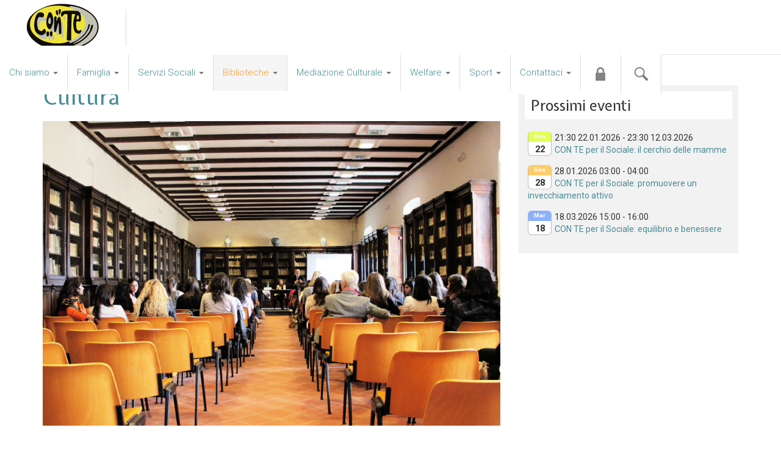

--- FILE ---
content_type: text/html; charset=utf-8
request_url: http://coopconte.com/index.php/biblioteche-e-cultura/cultura.html
body_size: 13535
content:

<!DOCTYPE html>
<html lang="it-it" dir="ltr"
	  class='com_content view-article itemid-168 j37 mm-hover'>
<head>
<script>
  (function(i,s,o,g,r,a,m){i['GoogleAnalyticsObject']=r;i[r]=i[r]||function(){
  (i[r].q=i[r].q||[]).push(arguments)},i[r].l=1*new Date();a=s.createElement(o),
  m=s.getElementsByTagName(o)[0];a.async=1;a.src=g;m.parentNode.insertBefore(a,m)
  })(window,document,'script','https://www.google-analytics.com/analytics.js','ga');

  ga('create', 'UA-103824702-1', 'auto');
  ga('send', 'pageview');

</script>
	<base href="http://coopconte.com/index.php/biblioteche-e-cultura/cultura.html" />
	<meta http-equiv="content-type" content="text/html; charset=utf-8" />
	<meta name="author" content="Lavinia Palmas" />
	<meta name="description" content="La realtà lavorativa della Cooperativa Sociale Onlus Con Te è una struttura in cui tutti i Soci condividono la scelta di considerare prioritari i bisogni della persona, siano essi giovani, adulti o anziani. L’obiettivo principale è dunque lo sviluppo della persona e l’integrazione sociale di tutti i cittadini, stimolando l’interesse consapevole e la partecipazione attiva e responsabile della comunità." />
	<meta name="generator" content="Joomla! - Open Source Content Management" />
	<title>Cultura</title>
	<link href="/templates/depict/favicon.ico" rel="shortcut icon" type="image/vnd.microsoft.icon" />
	<link href="/templates/depict/local/css/themes/green/bootstrap.css" rel="stylesheet" type="text/css" />
	<link href="/templates/system/css/system.css" rel="stylesheet" type="text/css" />
	<link href="/templates/depict/local/css/themes/green/template.css" rel="stylesheet" type="text/css" />
	<link href="/templates/depict/local/css/themes/green/megamenu.css" rel="stylesheet" type="text/css" />
	<link href="/templates/depict/fonts/font-awesome/css/font-awesome.min.css" rel="stylesheet" type="text/css" />
	<link href="/modules/mod_jbcookies/assets/css/jbcookies.css" rel="stylesheet" type="text/css" />
	<link href="https://netdna.bootstrapcdn.com/font-awesome/4.3.0/css/font-awesome.css" rel="stylesheet" type="text/css" />
	<link href="http://coopconte.com/components/com_minitekwall/assets/css/masonry.css" rel="stylesheet" type="text/css" />
	<link href="http://coopconte.com/components/com_minitekwall/assets/css/masonry.css?v=3.4.0" rel="stylesheet" type="text/css" />
	<link href="/media/mod_dpcalendar_upcoming/css/default.css" rel="stylesheet" type="text/css" />
	<link href="/media/com_dpcalendar/css/dpcalendar/dpcalendar.css" rel="stylesheet" type="text/css" />
	<link href="/media/system/css/modal.css?38ab6f3a00cdefc30432efa7a8443bfa" rel="stylesheet" type="text/css" />
	<style type="text/css">
@media only screen and (min-width:1139px) 
					{}@media only screen and (min-width:939px) and (max-width:1138px) 
						{			
							#mnwall_iso_container_20 .mnwall-big .mnwall-item-inner .mnwall-title a,
							#mnwall_iso_container_20 .mnwall-big .mnwall-item-inner .mnwall-title span {
								font-size: 24px !important;
								line-height: 28px !important;
							}
							#mnwall_iso_container_20 .mnwall-horizontal .mnwall-item-inner .mnwall-title a,
							#mnwall_iso_container_20 .mnwall-horizontal .mnwall-item-inner .mnwall-title span,
							#mnwall_iso_container_20 .mnwall-vertical .mnwall-item-inner .mnwall-title a,
							#mnwall_iso_container_20 .mnwall-vertical .mnwall-item-inner .mnwall-title span,
							#mnwall_iso_container_20 .mnwall-small .mnwall-item-inner .mnwall-title a,
							#mnwall_iso_container_20 .mnwall-small .mnwall-item-inner .mnwall-title span {
								font-size: 18px !important;
								line-height: 20px !important;
							}	
						}@media only screen and (min-width:719px) and (max-width:938px) 
						{ 
								#mnwall_iso_container_20 .mnwall-item {
									height: auto !important;
								} 
								#mnwall_iso_container_20 .mnwall-item-inner {
									position: static;
									padding: 4px 3px 10px !important;
									width: 100% !important;	
								}
								
							#mnwall_iso_container_20 .mnwall-item {
								width: 50.00% !important;
							}
							#mnwall_iso_container_20 .mnwall-photo-link {
								height: 300px !important;
								width: 100% !important;	
								position: relative;
								display: block;
							} 
							.mnwall-columns #mnwall_iso_container_20 .mnwall-photo-link img {
								height: 100% !important;
								width: auto;
								max-width: inherit;
								position: absolute;
								top: -9999px;
								bottom: -9999px;
								left: -9999px;
								right: -9999px;
								margin: auto;
							}	
							#mnwall_iso_container_20 .mnwall-item-inner .mnwall-title a,
							#mnwall_iso_container_20 .mnwall-item-inner .mnwall-title span {
								font-size: 19px !important;
								line-height: 28px;
							}
						}@media only screen and (min-width:719px) and (max-width:938px) 
						{			
							#mnwall_iso_container_20 .mnwall-detail-box {
								display: block !important;	
							}
						}
				@media only screen and (min-width:719px) and (max-width:938px) 
						{			
							#mnwall_iso_container_20 .mnwall-detail-box .mnwall-title {
								display: block !important;	
							}
						}
				@media only screen and (min-width:719px) and (max-width:938px) 
						{			
							#mnwall_iso_container_20 .mnwall-detail-box .mnwall-desc {
								display: none !important;	
							}
						}
				@media only screen and (min-width:719px) and (max-width:938px) 
						{			
							#mnwall_iso_container_20 .mnwall-detail-box .mnwall-date {
								display: none !important;	
							}
						}
				@media only screen and (min-width:719px) and (max-width:938px) 
						{			
							#mnwall_iso_container_20 .mnwall-detail-box .mnwall-item-category {
								display: none !important;	
							}
						}
				@media only screen and (min-width:719px) and (max-width:938px) 
						{			
							#mnwall_iso_container_20 .mnwall-detail-box .mnwall-item-location {
								display: none !important;	
							}
						}
				@media only screen and (min-width:719px) and (max-width:938px) 
						{			
							#mnwall_iso_container_20 .mnwall-detail-box .mnwall-item-author {
								display: none !important;	
							}
						}
				@media only screen and (min-width:719px) and (max-width:938px) 
						{			
							#mnwall_iso_container_20 .mnwall-detail-box .mnwall-price {
								display: none !important;	
							}
						}
				@media only screen and (min-width:719px) and (max-width:938px) 
						{			
							#mnwall_iso_container_20 .mnwall-detail-box .mnwall-hits {
								display: none !important;	
							}
						}
				@media only screen and (min-width:719px) and (max-width:938px) 
						{			
							#mnwall_iso_container_20 .mnwall-detail-box .mnwall-count {
								display: none !important;	
							}
						}
				@media only screen and (min-width:719px) and (max-width:938px) 
						{			
							#mnwall_iso_container_20 .mnwall-detail-box .mnwall-readmore {
								display: none !important;	
							}
						}
				@media only screen and (min-width:479px) and (max-width:718px) 
						{ 
								#mnwall_iso_container_20 .mnwall-item {
									height: auto !important;
								} 
								#mnwall_iso_container_20 .mnwall-item-inner {
									position: static;
									padding: 4px 3px 10px !important;
									width: 100% !important;	
								}
								
							#mnwall_iso_container_20 .mnwall-item {
								width: 50.00% !important;
							}
							#mnwall_iso_container_20 .mnwall-photo-link {
								height: 300px !important;
								width: 100% !important;	
								position: relative;
								display: block;
							}
							.mnwall-columns #mnwall_iso_container_20 .mnwall-photo-link img {
								height: 100% !important;
								width: auto;
								max-width: inherit;
								position: absolute;
								top: -9999px;
								bottom: -9999px;
								left: -9999px;
								right: -9999px;
								margin: auto;
							}	
							#mnwall_iso_container_20 .mnwall-item-inner .mnwall-title a,
							#mnwall_iso_container_20 .mnwall-item-inner .mnwall-title span {
								font-size: 19px !important;
								line-height: 28px;
							}
						}@media only screen and (min-width:479px) and (max-width:718px) 
						{			
							#mnwall_iso_container_20 .mnwall-detail-box {
								display: block !important;	
							}
						}
				@media only screen and (min-width:479px) and (max-width:718px) 
						{			
							#mnwall_iso_container_20 .mnwall-detail-box .mnwall-title {
								display: block !important;	
							}
						}
				@media only screen and (min-width:479px) and (max-width:718px) 
						{			
							#mnwall_iso_container_20 .mnwall-detail-box .mnwall-desc {
								display: none !important;	
							}
						}
				@media only screen and (min-width:479px) and (max-width:718px) 
						{			
							#mnwall_iso_container_20 .mnwall-detail-box .mnwall-date {
								display: none !important;	
							}
						}
				@media only screen and (min-width:479px) and (max-width:718px) 
						{			
							#mnwall_iso_container_20 .mnwall-detail-box .mnwall-item-category {
								display: none !important;	
							}
						}
				@media only screen and (min-width:479px) and (max-width:718px) 
						{			
							#mnwall_iso_container_20 .mnwall-detail-box .mnwall-item-location {
								display: none !important;	
							}
						}
				@media only screen and (min-width:479px) and (max-width:718px) 
						{			
							#mnwall_iso_container_20 .mnwall-detail-box .mnwall-item-author {
								display: none !important;	
							}
						}
				@media only screen and (min-width:479px) and (max-width:718px) 
						{			
							#mnwall_iso_container_20 .mnwall-detail-box .mnwall-price {
								display: none !important;	
							}
						}
				@media only screen and (min-width:479px) and (max-width:718px) 
						{			
							#mnwall_iso_container_20 .mnwall-detail-box .mnwall-hits {
								display: none !important;	
							}
						}
				@media only screen and (min-width:479px) and (max-width:718px) 
						{			
							#mnwall_iso_container_20 .mnwall-detail-box .mnwall-count {
								display: none !important;	
							}
						}
				@media only screen and (min-width:479px) and (max-width:718px) 
						{			
							#mnwall_iso_container_20 .mnwall-detail-box .mnwall-readmore {
								display: none !important;	
							}
						}
				@media only screen and (max-width:478px) 
						{ 
								#mnwall_iso_container_20 .mnwall-item {
									height: auto !important;
								} 
								#mnwall_iso_container_20 .mnwall-item-inner {
									position: static;
									padding: 4px 3px 10px !important;
									width: 100% !important;	
								}
								
							#mnwall_iso_container_20 .mnwall-item {
								width: 100.00% !important;
							}
							#mnwall_iso_container_20 .mnwall-photo-link {
								height: 300px !important;
								width: 100% !important;	
								position: relative;
								display: block;
							} 
							.mnwall-columns #mnwall_iso_container_20 .mnwall-photo-link img {
								height: 100% !important;
								width: auto;
								max-width: inherit;
								position: absolute;
								top: -9999px;
								bottom: -9999px;
								left: -9999px;
								right: -9999px;
								margin: auto;
							}	
							#mnwall_iso_container_20 .mnwall-item-inner .mnwall-title a,
							#mnwall_iso_container_20 .mnwall-item-inner .mnwall-title span {
								font-size: 19px !important;
								line-height: 28px;
							}
						}@media only screen and (max-width:478px) 
						{			
							#mnwall_iso_container_20 .mnwall-detail-box {
								display: block !important;	
							}
						}
				@media only screen and (max-width:478px) 
						{			
							#mnwall_iso_container_20 .mnwall-detail-box .mnwall-title {
								display: block !important;	
							}
						}
				@media only screen and (max-width:478px) 
						{			
							#mnwall_iso_container_20 .mnwall-detail-box .mnwall-desc {
								display: none !important;	
							}
						}
				@media only screen and (max-width:478px) 
						{			
							#mnwall_iso_container_20 .mnwall-detail-box .mnwall-date {
								display: none !important;	
							}
						}
				@media only screen and (max-width:478px) 
						{			
							#mnwall_iso_container_20 .mnwall-detail-box .mnwall-item-category {
								display: none !important;	
							}
						}
				@media only screen and (max-width:478px) 
						{			
							#mnwall_iso_container_20 .mnwall-detail-box .mnwall-item-location {
								display: none !important;	
							}
						}
				@media only screen and (max-width:478px) 
						{			
							#mnwall_iso_container_20 .mnwall-detail-box .mnwall-item-author {
								display: none !important;	
							}
						}
				@media only screen and (max-width:478px) 
						{			
							#mnwall_iso_container_20 .mnwall-detail-box .mnwall-price {
								display: none !important;	
							}
						}
				@media only screen and (max-width:478px) 
						{			
							#mnwall_iso_container_20 .mnwall-detail-box .mnwall-hits {
								display: none !important;	
							}
						}
				@media only screen and (max-width:478px) 
						{			
							#mnwall_iso_container_20 .mnwall-detail-box .mnwall-count {
								display: none !important;	
							}
						}
				@media only screen and (max-width:478px) 
						{			
							#mnwall_iso_container_20 .mnwall-detail-box .mnwall-readmore {
								display: none !important;	
							}
						}
				#dp-module-upcoming-default-133-events-133-calendar-month {background-color: #E3FF57; box-shadow: 0 2px 0 #E3FF57;}#dp-module-upcoming-default-133-events-134-calendar-month {background-color: #FFCC66; box-shadow: 0 2px 0 #FFCC66;}#dp-module-upcoming-default-133-events-135-calendar-month {background-color: #8AB1FF; box-shadow: 0 2px 0 #8AB1FF;}
	</style>
	<script type="application/json" class="joomla-script-options new">{"system.paths":{"root":"","base":""}}</script>
	<script src="/media/jui/js/jquery.min.js?38ab6f3a00cdefc30432efa7a8443bfa" type="text/javascript"></script>
	<script src="/media/jui/js/jquery-noconflict.js?38ab6f3a00cdefc30432efa7a8443bfa" type="text/javascript"></script>
	<script src="/media/jui/js/jquery-migrate.min.js?38ab6f3a00cdefc30432efa7a8443bfa" type="text/javascript"></script>
	<script src="/media/system/js/caption.js?38ab6f3a00cdefc30432efa7a8443bfa" type="text/javascript"></script>
	<script src="/plugins/system/t3/base-bs3/bootstrap/js/bootstrap.js?38ab6f3a00cdefc30432efa7a8443bfa" type="text/javascript"></script>
	<script src="/plugins/system/t3/base-bs3/js/jquery.tap.min.js" type="text/javascript"></script>
	<script src="/plugins/system/t3/base-bs3/js/script.js" type="text/javascript"></script>
	<script src="/plugins/system/t3/base-bs3/js/menu.js" type="text/javascript"></script>
	<script src="/templates/depict/js/jquery.parallax-1.1.3.js" type="text/javascript"></script>
	<script src="/templates/depict/js/jquery.smooth-scroll.js" type="text/javascript"></script>
	<script src="/templates/depict/js/jquery.inview.min.js" type="text/javascript"></script>
	<script src="/templates/depict/js/script.js" type="text/javascript"></script>
	<script src="/plugins/system/t3/base-bs3/js/nav-collapse.js" type="text/javascript"></script>
	<script src="/media/com_dpcalendar/js/dpcalendar/dpcalendar.js" type="text/javascript"></script>
	<script src="/media/system/js/mootools-core.js?38ab6f3a00cdefc30432efa7a8443bfa" type="text/javascript"></script>
	<script src="/media/system/js/core.js?38ab6f3a00cdefc30432efa7a8443bfa" type="text/javascript"></script>
	<script src="/media/system/js/mootools-more.js?38ab6f3a00cdefc30432efa7a8443bfa" type="text/javascript"></script>
	<script src="/media/system/js/modal.js?38ab6f3a00cdefc30432efa7a8443bfa" type="text/javascript"></script>
	<script src="/media/mod_dpcalendar_upcoming/js/default.js" type="text/javascript"></script>
	<script type="text/javascript">
jQuery(window).on('load',  function() {
				new JCaption('img.caption');
			});jQuery(function($){ $(".hasTooltip").tooltip({"html": true,"container": "body"}); });
		jQuery(function($) {
			SqueezeBox.initialize({});
			SqueezeBox.assign($('.dp-module-upcoming-event-link-invalid').get(), {
				parse: 'rel'
			});
		});

		window.jModalClose = function () {
			SqueezeBox.close();
		};
		
		// Add extra modal close functionality for tinyMCE-based editors
		document.onreadystatechange = function () {
			if (document.readyState == 'interactive' && typeof tinyMCE != 'undefined' && tinyMCE)
			{
				if (typeof window.jModalClose_no_tinyMCE === 'undefined')
				{	
					window.jModalClose_no_tinyMCE = typeof(jModalClose) == 'function'  ?  jModalClose  :  false;
					
					jModalClose = function () {
						if (window.jModalClose_no_tinyMCE) window.jModalClose_no_tinyMCE.apply(this, arguments);
						tinyMCE.activeEditor.windowManager.close();
					};
				}
		
				if (typeof window.SqueezeBoxClose_no_tinyMCE === 'undefined')
				{
					if (typeof(SqueezeBox) == 'undefined')  SqueezeBox = {};
					window.SqueezeBoxClose_no_tinyMCE = typeof(SqueezeBox.close) == 'function'  ?  SqueezeBox.close  :  false;
		
					SqueezeBox.close = function () {
						if (window.SqueezeBoxClose_no_tinyMCE)  window.SqueezeBoxClose_no_tinyMCE.apply(this, arguments);
						tinyMCE.activeEditor.windowManager.close();
					};
				}
			}
		};
		
	</script>
	<script src="http://coopconte.com/components/com_minitekwall/assets/js/mnwall-isotope.js" type="text/javascript"></script>
	<script src="http://coopconte.com/components/com_minitekwall/assets/js/mnwall-isotope-packery.js" type="text/javascript"></script>
	<script src="http://coopconte.com/components/com_minitekwall/assets/js/imagesloaded.pkgd.min.js" type="text/javascript"></script>
	<script type="text/javascript">jQuery(function(){
		
			// Global variables
			var token = '6f6f4beaa6daf12ff4c22b1aecec0793=1';
			var site_path = 'http://coopconte.com/';
			var itemid = '168';
			var pageLimit = '7';
			var lastPage = '0';
			var endPage = parseInt(lastPage) + 2;
			var pagination = '0';
			var _container = jQuery('#mnwall_container_20');
			var gridType = '98o';
			gridType = parseInt(gridType);
			if (gridType == 99) {
				gridLayout = 'vertical';
			} else {
				gridLayout = 'packery';
			}
			var hoverBox = '1';
			var custom_scrollbar = '0';
			var fancybox = '';
			
			// Fancybox
			if (fancybox == 1) {
				_container.find('.mnwall-item-fancy-icon').fancybox();
			}
			
			// Custom scrollbar
			if (custom_scrollbar == 1) {
				_container.find('.mnwall-item-inner').mCustomScrollbar();
			}
			
		
		
			// Initialize wall	
			var _wall = jQuery('#mnwall_iso_container_20').imagesLoaded( function() 
			{
				// Isotope
				_wall.isotope({
					// General
					itemSelector: '.mnwall-item',
					layoutMode: gridLayout,
					// Vertical list
					vertical: {
						horizontalAlignment: 0
					},
					getSortData: {
						title: '[data-title]',
						category: '[data-category]',
						author: '[data-author]',
						date: '[data-date]'
					},
					sortBy: 'original-order',
					
				hiddenStyle: {
					opacity: 0
				},
				visibleStyle: {
					opacity: 1
				}
			
				});
				
				jQuery('.mnwall_container').show();
				
				_wall.isotope();
				
				if (pagination == '4') {
					if(_container.find('.mnwall_more_results').visible())
					{
						infiniteWall();
					}
				}
			});
						
		
			
			var wall_id;
			jQuery(window).resize(function(){
				
				clearTimeout(wall_id);
    			wall_id = setTimeout(doneBrowserResizing, 500);
			});
			
			function doneBrowserResizing(){
  				_wall.isotope();
			}
		
		
			
			// Hover effects
			var hoverBoxEffect = '1';
			
			// Hover box trigger
			if (hoverBox == '1') {
					
				var triggerHoverBox = function triggerHoverBox() {
								
					if (gridType == 99 || gridType == 98) {
						// Hover effects
						_container.find('.mnwall-item-inner-cont')
						.mouseenter(function(e) {        
							
							if (hoverBoxEffect == 'no') {
								jQuery(this).closest('.mnwall-item-outer-cont').find('.mnwall-hover-box').stop().addClass('hoverShow');
							}
							if (hoverBoxEffect == '1') {
								jQuery(this).closest('.mnwall-item-outer-cont').find('.mnwall-hover-box').stop().addClass('hoverFadeIn');
							}
							if (hoverBoxEffect == '2') {
								jQuery(this).closest('.mnwall-item').find('.mnwall-cover').stop().addClass('perspective');
								jQuery(this).closest('.mnwall-item-outer-cont').find('.mnwall-img-div').stop().addClass('flip flipY hoverFlipY');
							}
							if (hoverBoxEffect == '3') {
								jQuery(this).closest('.mnwall-item-outer-cont').find('.mnwall-cover').stop().addClass('perspective');
								jQuery(this).closest('.mnwall-item-outer-cont').find('.mnwall-img-div').stop().addClass('flip flipX hoverFlipX');
							}
							if (hoverBoxEffect == '4') {
								jQuery(this).closest('.mnwall-item-outer-cont').find('.mnwall-hover-box').stop().addClass('slideInRight');
							}
							if (hoverBoxEffect == '5') {
								jQuery(this).closest('.mnwall-item-outer-cont').find('.mnwall-hover-box').stop().addClass('slideInLeft');
							}
							if (hoverBoxEffect == '6') {
								jQuery(this).closest('.mnwall-item-outer-cont').find('.mnwall-hover-box').stop().addClass('slideInTop');
							}
							if (hoverBoxEffect == '7') {
								jQuery(this).closest('.mnwall-item-outer-cont').find('.mnwall-hover-box').stop().addClass('slideInBottom');
							}
							if (hoverBoxEffect == '8') {
								jQuery(this).closest('.mnwall-item-outer-cont').find('.mnwall-hover-box').stop().addClass('mnwzoomIn');
							}
											
						}).mouseleave(function (e) {   
							
							if (hoverBoxEffect == 'no') {
								jQuery(this).closest('.mnwall-item-outer-cont').find('.mnwall-hover-box').stop().removeClass('hoverShow');
							}
							if (hoverBoxEffect == '1') {
								jQuery(this).closest('.mnwall-item-outer-cont').find('.mnwall-hover-box').stop().removeClass('hoverFadeIn');
							}
							if (hoverBoxEffect == '2') {
								jQuery(this).closest('.mnwall-item-outer-cont').find('.mnwall-img-div').stop().removeClass('hoverFlipY');
							}
							if (hoverBoxEffect == '3') {
								jQuery(this).closest('.mnwall-item-outer-cont').find('.mnwall-img-div').stop().removeClass('hoverFlipX');
							}
							if (hoverBoxEffect == '4') {
								jQuery(this).closest('.mnwall-item-outer-cont').find('.mnwall-hover-box').stop().removeClass('slideInRight');
							}
							if (hoverBoxEffect == '5') {
								jQuery(this).closest('.mnwall-item-outer-cont').find('.mnwall-hover-box').stop().removeClass('slideInLeft');
							}
							if (hoverBoxEffect == '6') {
								jQuery(this).closest('.mnwall-item-outer-cont').find('.mnwall-hover-box').stop().removeClass('slideInTop');
							}
							if (hoverBoxEffect == '7') {
								jQuery(this).closest('.mnwall-item-outer-cont').find('.mnwall-hover-box').stop().removeClass('slideInBottom');
							}
							if (hoverBoxEffect == '8') {
								jQuery(this).closest('.mnwall-item-outer-cont').find('.mnwall-hover-box').stop().removeClass('mnwzoomIn');
							}
							
						});
					}
					
					if (gridType != 98 && gridType != 99) {
						// Hover effects
						_container.find('.mnwall-item')
						.mouseenter(function(e) {        
							
							if (hoverBoxEffect == 'no') {
								jQuery(this).find('.mnwall-hover-box').stop().addClass('hoverShow');
							}
							if (hoverBoxEffect == '1') {
								jQuery(this).find('.mnwall-hover-box').stop().addClass('hoverFadeIn');
							}
							if (hoverBoxEffect == '2') {
								jQuery(this).stop().addClass('perspective');
								jQuery(this).find('.mnwall-item-outer-cont').stop().addClass('flip flipY hoverFlipY');
							}
							if (hoverBoxEffect == '3') {
								jQuery(this).stop().addClass('perspective');
								jQuery(this).find('.mnwall-item-outer-cont').stop().addClass('flip flipX hoverFlipX');
							}
							if (hoverBoxEffect == '4') {
								jQuery(this).find('.mnwall-hover-box').stop().addClass('animated slideInRight');
							}
							if (hoverBoxEffect == '5') {
								jQuery(this).find('.mnwall-hover-box').stop().addClass('animated slideInLeft');
							}
							if (hoverBoxEffect == '6') {
								jQuery(this).find('.mnwall-hover-box').stop().addClass('animated slideInTop');
							}
							if (hoverBoxEffect == '7') {
								jQuery(this).find('.mnwall-hover-box').stop().addClass('animated slideInBottom');
							}
							if (hoverBoxEffect == '8') {
								jQuery(this).find('.mnwall-hover-box').stop().addClass('animated mnwzoomIn');
							}
											
						}).mouseleave(function (e) {   
							
							if (hoverBoxEffect == 'no') {
								jQuery(this).find('.mnwall-hover-box').stop().removeClass('hoverShow');
							}
							if (hoverBoxEffect == '1') {
								jQuery(this).find('.mnwall-hover-box').stop().removeClass('hoverFadeIn');
							}
							if (hoverBoxEffect == '2') {
								jQuery(this).find('.mnwall-item-outer-cont').stop().removeClass('hoverFlipY');
							}
							if (hoverBoxEffect == '3') {
								jQuery(this).find('.mnwall-item-outer-cont').stop().removeClass('hoverFlipX');
							}
							if (hoverBoxEffect == '4') {
								jQuery(this).find('.mnwall-hover-box').stop().removeClass('slideInRight');
							}
							if (hoverBoxEffect == '5') {
								jQuery(this).find('.mnwall-hover-box').stop().removeClass('slideInLeft');
							}
							if (hoverBoxEffect == '6') {
								jQuery(this).find('.mnwall-hover-box').stop().removeClass('slideInTop');
							}
							if (hoverBoxEffect == '7') {
								jQuery(this).find('.mnwall-hover-box').stop().removeClass('slideInBottom');
							}
							if (hoverBoxEffect == '8') {
								jQuery(this).find('.mnwall-hover-box').stop().removeClass('mnwzoomIn');
							}
							
						});
					}
				}
				triggerHoverBox();
			}
			
		
		
			// Filters
			var filters = {};
			jQuery('#mnwall_iso_filters_20').on( 'click', '.mnwall-filter', function(event) 
			{
				event.preventDefault();
				var $this = jQuery(this);
				// get group key
				var $buttonGroup = $this.parents('.button-group');
				var filterGroup = $buttonGroup.attr('data-filter-group');
				// set filter for group
				filters[ filterGroup ] = $this.attr('data-filter');
				// combine filters
				var filterValue = '';
				for ( var prop in filters ) {
					filterValue += filters[ prop ];
				}
				// set filter for Isotope
				_wall.isotope({ 
					filter: filterValue 
				});
			});
			
			// Change active class on filter buttons
			var active_Filters = function active_Filters() {
				var $activeFilters = _container.find('.button-group').each( function( i, buttonGroup ) {
					var $buttonGroup = jQuery( buttonGroup );
					$buttonGroup.on( 'click', 'a', function(event) {
						event.preventDefault();
						$buttonGroup.find('.mnw_filter_active').removeClass('mnw_filter_active');
						jQuery( this ).addClass('mnw_filter_active');
					});
				});
			};
			active_Filters();
			
			// Dropdown filter list
			var dropdown_Filters = function dropdown_Filters() {
				var $dropdownFilters = _container.find('.mnwall_iso_filters .mnwall_iso_dropdown').each( function( i, dropdownGroup ) {
					var $dropdownGroup = jQuery( dropdownGroup );
					$dropdownGroup.on( 'click', '.dropdown-label', function(event) {
						event.preventDefault();
						$dropdownGroup.toggleClass('expanded');
					});
				});
				jQuery(document).mouseup(function (e)
				{
					var $dropdowncontainer = _container.find('.mnwall_iso_dropdown');
				
					if (!$dropdowncontainer.is(e.target)
						&& $dropdowncontainer.has(e.target).length === 0
						) 
					{
						$dropdowncontainer.removeClass('expanded');
					}
				});
			};
			dropdown_Filters();
				
			// Bind sort button click
			_container.find('.sorting-group-filters').on( 'click', '.mnwall-filter', function(event) {
				event.preventDefault();
				var sortValue = jQuery(this).attr('data-sort-value');
				// set filter for Isotope
				_wall.isotope({ 
					sortBy: sortValue
				});
			});
			
			// Change active class on sorting filters
			_container.find('.sorting-group-filters').each( function( i, sortingGroup ) {
				var $sortingGroup = jQuery( sortingGroup );
				$sortingGroup.on( 'click', '.mnwall-filter', function() {
					$sortingGroup.find('.mnw_filter_active').removeClass('mnw_filter_active');
					jQuery( this ).addClass('mnw_filter_active');
				});
			});
			
			// Bind sorting direction button click
			_container.find('.sorting-group-direction').on( 'click', '.mnwall-filter', function(event) {
				event.preventDefault();
				var sortDirection = jQuery(this).attr('data-sort-value');
				if (sortDirection == 'asc') {
					sort_Direction = true;
				} else {
					sort_Direction = false;
				}
				// set direction
				_wall.isotope({ 
					sortAscending: sort_Direction
				});
			});
			
			// Change active class on sorting direction
			_container.find('.sorting-group-direction').each( function( i, sortingDirection ) {
				var $sortingDirection = jQuery( sortingDirection );
				$sortingDirection.on( 'click', '.mnwall-filter', function() {
					$sortingDirection.find('.mnw_filter_active').removeClass('mnw_filter_active');
					jQuery( this ).addClass('mnw_filter_active');
				});
			});
			
			// Dropdown sorting list
			var dropdown_Sortings = function dropdown_Sortings() {
				var $dropdownSortings = _container.find('.mnwall_iso_sortings .mnwall_iso_dropdown').each( function( i, dropdownSorting ) {
					var $dropdownSorting = jQuery( dropdownSorting );
					$dropdownSorting.on( 'click', '.dropdown-label', function(event) {
						event.preventDefault();
						$dropdownSorting.toggleClass('expanded');
					});
				});
			};
			dropdown_Sortings();
			
			// Reset Filters and sortings
			jQuery('#mnwall_reset_20').on( 'click', '', function(event) 
			{
				var $resetFilters = _container.find('.button-group').each( function( i, buttonGroup ) {
					var $buttonGroup = jQuery( buttonGroup );
					$buttonGroup.find('.mnw_filter_active').removeClass('mnw_filter_active');
					$buttonGroup.find('li:first-child a').addClass('mnw_filter_active');
					
					// Reset filters
					var filterGroup = $buttonGroup.attr('data-filter-group');
					filters[ filterGroup ] = '';
					var filterValue = '';
					// set filter for Isotope
					_wall.isotope({ 
						filter: filterValue,
						sortBy: 'original-order',
						sortAscending: true
					});		
					
				});
				var $resetSortings = _container.find('.sorting-group-filters').each( function( i, sortingGroup ) {
					var $sortingGroup = jQuery( sortingGroup );
					$sortingGroup.find('.mnw_filter_active').removeClass('mnw_filter_active');
					$sortingGroup.find('li:first-child a').addClass('mnw_filter_active');
				});
				var $resetSortingDirection = _container.find('.sorting-group-direction').each( function( i, sortingGroupDirection ) {
					var $sortingGroupDirection = jQuery( sortingGroupDirection );
					$sortingGroupDirection.find('.mnw_filter_active').removeClass('mnw_filter_active');
					$sortingGroupDirection.find('li:first-child a').addClass('mnw_filter_active');
				});
				
			});
			
		});</script>

	
<!-- META FOR IOS & HANDHELD -->
	<meta name="viewport" content="width=device-width, initial-scale=1.0, maximum-scale=1.0, user-scalable=no"/>
	<style type="text/stylesheet">
		@-webkit-viewport   { width: device-width; }
		@-moz-viewport      { width: device-width; }
		@-ms-viewport       { width: device-width; }
		@-o-viewport        { width: device-width; }
		@viewport           { width: device-width; }
	</style>
	<script type="text/javascript">
		//<![CDATA[
		if (navigator.userAgent.match(/IEMobile\/10\.0/)) {
			var msViewportStyle = document.createElement("style");
			msViewportStyle.appendChild(
				document.createTextNode("@-ms-viewport{width:auto!important}")
			);
			document.getElementsByTagName("head")[0].appendChild(msViewportStyle);
		}
		//]]>
	</script>
<meta name="HandheldFriendly" content="true"/>
<meta name="apple-mobile-web-app-capable" content="YES"/>
<!-- //META FOR IOS & HANDHELD -->


<link href='http://fonts.googleapis.com/css?family=Roboto:200,300,400,500,700' rel='stylesheet' type='text/css'>
<link href='http://fonts.googleapis.com/css?family=Expletus+Sans:400,400italic,700,700italic,500,500italic' rel='stylesheet' type='text/css'>




        
<!-- Le HTML5 shim and media query for IE8 support -->
<!--[if lt IE 9]>
<script src="//html5shim.googlecode.com/svn/trunk/html5.js"></script>
<script type="text/javascript" src="/js/respond.min.js"></script>
<![endif]-->

<!-- You can add Google Analytics here or use T3 Injection feature -->
<script src="https://maps.googleapis.com/maps/api/js?key=AIzaSyApwmuUZ5HyVBjnqNyKTB2CeL1aaLEgBzA&callback=initMap"
    async defer></script>

</head>

<body>

<div id="scroll-anchor"></div>

<div class="t3-wrapper"> <!-- Need this wrapper for off-canvas menu. Remove if you don't use of-canvas -->
  
   



<!-- Top-Bar -->
<section id="top-bar" class="mn-top-bar">
    		            
            
<!-- HEADER -->
<header id="t3-header" class="t3-header">

		<!-- LOGO -->
		<div class="logo">
			<div class="logo-image">
				<a href="/" title="Cooperativa Sociale Con Te">
											<img class="logo-img" src="/images/logo.png" alt="Cooperativa Sociale Con Te" />
										<span>Cooperativa Sociale Con Te</span>
				</a>
				<small class="site-slogan">Cooperativa Sociale Con Te</small>
			</div>
		</div>
		<!-- //LOGO -->

</header>
<!-- //HEADER -->

            
            
<!-- MAIN NAVIGATION -->
<nav id="t3-mainnav" class="wrap navbar navbar-default t3-mainnav">

		<!-- Brand and toggle get grouped for better mobile display -->
		<div class="navbar-header hidden-lg hidden-md">
		
											<button type="button" class="navbar-toggle" data-toggle="collapse" data-target=".t3-navbar-collapse">
					<i class="fa fa-bars"></i>
				</button>
			
			
		</div>

					<div class="t3-navbar-collapse navbar-collapse collapse"></div>
		
		<div class="t3-navbar navbar-collapse collapse">
			<div  class="t3-megamenu animate elastic"  data-duration="400" data-responsive="true">
<ul itemscope itemtype="http://www.schema.org/SiteNavigationElement" class="nav navbar-nav level0">
<li itemprop='name' class="dropdown mega" data-id="107" data-level="1">
<a itemprop='url' class=" dropdown-toggle" href="/index.php/chi-siamo.html"   data-target="#" data-toggle="dropdown">Chi siamo <em class="caret"></em></a>

<div class="nav-child dropdown-menu mega-dropdown-menu"  ><div class="mega-dropdown-inner">
<div class="row">
<div class="col-xs-12 mega-col-nav" data-width="12"><div class="mega-inner">
<ul itemscope itemtype="http://www.schema.org/SiteNavigationElement" class="mega-nav level1">
<li itemprop='name'  data-id="152" data-level="2">
<a itemprop='url' class="" href="/index.php/chi-siamo/lettera-del-presidente.html"   data-target="#">Lettera del presidente </a>

</li>
<li itemprop='name'  data-id="144" data-level="2">
<a itemprop='url' class="" href="/index.php/chi-siamo/la-nostra-storia.html"   data-target="#">La nostra storia </a>

</li>
<li itemprop='name'  data-id="153" data-level="2">
<a itemprop='url' class="" href="/index.php/chi-siamo/team.html"   data-target="#">Team </a>

</li>
<li itemprop='name'  data-id="143" data-level="2">
<a itemprop='url' class="" href="/index.php/chi-siamo/politica-della-qualita-e-certificazioni.html"   data-target="#">Politica della qualità e Certificazioni </a>

</li>
<li itemprop='name'  data-id="154" data-level="2">
<a itemprop='url' class="" href="/index.php/chi-siamo/trasparenza.html"   data-target="#">Trasparenza </a>

</li>
<li itemprop='name'  data-id="194" data-level="2">
<a itemprop='url' class="" href="/index.php/chi-siamo/la-sede.html"   data-target="#">La sede legale </a>

</li>
</ul>
</div></div>
</div>
</div></div>
</li>
<li itemprop='name' class="dropdown mega" data-id="108" data-level="1">
<a itemprop='url' class=" dropdown-toggle" href="/index.php/area-minori.html"   data-target="#" data-toggle="dropdown">Famiglia <em class="caret"></em></a>

<div class="nav-child dropdown-menu mega-dropdown-menu"  ><div class="mega-dropdown-inner">
<div class="row">
<div class="col-xs-12 mega-col-nav" data-width="12"><div class="mega-inner">
<ul itemscope itemtype="http://www.schema.org/SiteNavigationElement" class="mega-nav level1">
<li itemprop='name'  data-id="176" data-level="2" data-hidesub="1">
<a itemprop='url' class="" href="/index.php/area-minori/minori.html"   data-target="#">Minori </a>

</li>
<li itemprop='name'  data-id="178" data-level="2" data-hidesub="1">
<a itemprop='url' class="" href="/index.php/area-minori/donne.html"   data-target="#">Donne </a>

</li>
</ul>
</div></div>
</div>
</div></div>
</li>
<li itemprop='name' class="dropdown mega" data-id="170" data-level="1">
<a itemprop='url' class=" dropdown-toggle" href="/index.php/servizi-sociali.html"   data-target="#" data-toggle="dropdown">Servizi Sociali <em class="caret"></em></a>

<div class="nav-child dropdown-menu mega-dropdown-menu"  ><div class="mega-dropdown-inner">
<div class="row">
<div class="col-xs-12 mega-col-nav" data-width="12"><div class="mega-inner">
<ul itemscope itemtype="http://www.schema.org/SiteNavigationElement" class="mega-nav level1">
<li itemprop='name'  data-id="171" data-level="2">
<a itemprop='url' class="" href="/index.php/servizi-sociali/servizi-sociali.html"   data-target="#">Servizi Sociali di Base </a>

</li>
<li itemprop='name'  data-id="172" data-level="2">
<a itemprop='url' class="" href="/index.php/servizi-sociali/amministratore-di-sostegno.html"   data-target="#">Amministratore di sostegno </a>

</li>
<li itemprop='name'  data-id="173" data-level="2">
<a itemprop='url' class="" href="/index.php/servizi-sociali/sportelli-badanti.html"   data-target="#">Sportelli badanti </a>

</li>
<li itemprop='name'  data-id="174" data-level="2">
<a itemprop='url' class="" href="/index.php/servizi-sociali/progetto-home-care-premium.html"   data-target="#">Progetto &quot;Home Care Premium&quot; </a>

</li>
<li itemprop='name'  data-id="175" data-level="2">
<a itemprop='url' class="" href="/index.php/servizi-sociali/formazione-assistenti-sociali.html"   data-target="#">Formazione Assistenti Sociali </a>

</li>
<li itemprop='name'  data-id="200" data-level="2">
<a itemprop='url' class="" href="/index.php/servizi-sociali/servizi-igenico-sanitari-case-di-riposo.html"   data-target="#">Case di Riposo </a>

</li>
</ul>
</div></div>
</div>
</div></div>
</li>
<li itemprop='name' class="active dropdown mega" data-id="166" data-level="1">
<a itemprop='url' class=" dropdown-toggle" href="/index.php/biblioteche-e-cultura.html"   data-target="#" data-toggle="dropdown">Biblioteche <em class="caret"></em></a>

<div class="nav-child dropdown-menu mega-dropdown-menu"  ><div class="mega-dropdown-inner">
<div class="row">
<div class="col-xs-12 mega-col-nav" data-width="12"><div class="mega-inner">
<ul itemscope itemtype="http://www.schema.org/SiteNavigationElement" class="mega-nav level1">
<li itemprop='name'  data-id="167" data-level="2">
<a itemprop='url' class="" href="/index.php/biblioteche-e-cultura/biblioteche.html"   data-target="#">Biblioteche </a>

</li>
<li itemprop='name' class="current active" data-id="168" data-level="2">
<a itemprop='url' class="" href="/index.php/biblioteche-e-cultura/cultura.html"   data-target="#">Cultura </a>

</li>
</ul>
</div></div>
</div>
</div></div>
</li>
<li itemprop='name' class="dropdown mega" data-id="111" data-level="1">
<a itemprop='url' class=" dropdown-toggle" href="/index.php/mediazione-culturale.html"   data-target="#" data-toggle="dropdown">Mediazione Culturale <em class="caret"></em></a>

<div class="nav-child dropdown-menu mega-dropdown-menu"  ><div class="mega-dropdown-inner">
<div class="row">
<div class="col-xs-12 mega-col-nav" data-width="12"><div class="mega-inner">
<ul itemscope itemtype="http://www.schema.org/SiteNavigationElement" class="mega-nav level1">
<li itemprop='name'  data-id="163" data-level="2">
<a itemprop='url' class="" href="/index.php/mediazione-culturale/accoglienza.html"   data-target="#">Accoglienza </a>

</li>
<li itemprop='name'  data-id="164" data-level="2">
<a itemprop='url' class="" href="/index.php/mediazione-culturale/attivita-di-integrazione.html"   data-target="#">Attività di integrazione </a>

</li>
<li itemprop='name'  data-id="165" data-level="2">
<a itemprop='url' class="" href="/index.php/mediazione-culturale/progetti-rientro.html"   data-target="#">Progetti di rientro </a>

</li>
</ul>
</div></div>
</div>
</div></div>
</li>
<li itemprop='name' class="dropdown mega" data-id="159" data-level="1">
<a itemprop='url' class=" dropdown-toggle" href="/index.php/welfare-progettazione.html"  title="Welfare &amp; progettazione"   data-target="#" data-toggle="dropdown">Welfare <em class="caret"></em></a>

<div class="nav-child dropdown-menu mega-dropdown-menu"  ><div class="mega-dropdown-inner">
<div class="row">
<div class="col-xs-12 mega-col-nav" data-width="12"><div class="mega-inner">
<ul itemscope itemtype="http://www.schema.org/SiteNavigationElement" class="mega-nav level1">
<li itemprop='name'  data-id="160" data-level="2">
<a itemprop='url' class="" href="/index.php/welfare-progettazione/politiche-di-conciliazione.html"   data-target="#">Politiche di conciliazione </a>

</li>
<li itemprop='name'  data-id="161" data-level="2">
<a itemprop='url' class="" href="/index.php/welfare-progettazione/progettazione-congiunta.html"   data-target="#">Progettazione congiunta </a>

</li>
</ul>
</div></div>
</div>
</div></div>
</li>
<li itemprop='name' class="dropdown mega" data-id="155" data-level="1">
<a itemprop='url' class=" dropdown-toggle" href="/index.php/sport-e-salute.html"  title="Sport e salute"   data-target="#" data-toggle="dropdown">Sport <em class="caret"></em></a>

<div class="nav-child dropdown-menu mega-dropdown-menu"  ><div class="mega-dropdown-inner">
<div class="row">
<div class="col-xs-12 mega-col-nav" data-width="12"><div class="mega-inner">
<ul itemscope itemtype="http://www.schema.org/SiteNavigationElement" class="mega-nav level1">
<li itemprop='name'  data-id="156" data-level="2">
<a itemprop='url' class="" href="/index.php/sport-e-salute/centro-studi-arti-marziali-palestra-bertino.html"   data-target="#">Centro Studi ARTI MARZIALI </a>

</li>
<li itemprop='name'  data-id="157" data-level="2">
<a itemprop='url' class="" href="/index.php/sport-e-salute/alcuni-corsi.html"   data-target="#">Alcuni dei nostri corsi </a>

</li>
<li itemprop='name'  data-id="145" data-level="2">
<a itemprop='url' class="" href="/index.php/sport-e-salute/difesa-personale-e-educazione-alla-legalita.html"   data-target="#">Difesa personale e educazione alla legalità </a>

</li>
</ul>
</div></div>
</div>
</div></div>
</li>
<li itemprop='name' class="dropdown mega" data-id="112" data-level="1">
<a itemprop='url' class=" dropdown-toggle" href="/index.php/contattaci.html"   data-target="#" data-toggle="dropdown">Contattaci <em class="caret"></em></a>

<div class="nav-child dropdown-menu mega-dropdown-menu"  ><div class="mega-dropdown-inner">
<div class="row">
<div class="col-xs-12 mega-col-nav" data-width="12"><div class="mega-inner">
</div></div>
</div>
</div></div>
</li>
<li itemprop='name'  data-id="228" data-level="1">
<a itemprop='url' class="" href="/index.php/login.html"   data-target="#"><img src="/images/area_riservata.jpg" alt="Login" /> </a>

</li>
<li itemprop='name'  data-id="229" data-level="1">
<a itemprop='url' class="" href="/index.php/cerca.html"   data-target="#"><img src="/images/lente.jpg" alt="Cerca" /> </a>

</li>
</ul>
</div>

		</div>

</nav>
<!-- //MAIN NAVIGATION -->

            
                                                
                                                
                                      
</section>
<!-- //Top-Bar -->


    
  


  

 
  
  


  

  
  

  
  

  
  

  
  
<div id="t3-mainbody" class="container t3-mainbody">
	<div class="row">

		<!-- MAIN CONTENT -->
		<div id="t3-content" class="t3-content col-xs-12 col-sm-12  col-md-8">
						

<div class="item-page clearfix">


<!-- Article -->
<article itemscope itemtype="http://schema.org/Article">
  <meta itemscope itemprop="mainEntityOfPage"  itemType="https://schema.org/WebPage" itemid="https://google.com/article"/>
	<meta itemprop="inLanguage" content="it-IT" />

	
<header class="article-header clearfix">
	<h1 class="article-title" itemprop="headline">
					<a href="/index.php/biblioteche-e-cultura/cultura.html" itemprop="url" title="Cultura">
				Cultura</a>
			</h1>

			</header>

<!-- Aside -->
<!-- //Aside -->






	

	
	<div class="pull-left item-image article-image article-image-full">
    <span itemprop="image" itemscope itemtype="https://schema.org/ImageObject">
      <img
                src="/images/Biblioteche_Cultura.jpg"
        alt="" itemprop="url" />
      <meta itemprop="height" content="auto" />
      <meta itemprop="width" content="auto" />
    </span>
	</div>


	
	<section class="article-content clearfix" itemprop="articleBody">
		<p style="text-align: center;"><em>La cultura è l’unico bene dell’umanità che, diviso fra tutti, anziché diminuire diventa più grande. </em></p>
<p style="text-align: center;"><em>Hans Georg Gadamer</em></p>
<p style="text-align: center;"> </p>
<p style="text-align: justify;">La <strong>Cooperativa ConTe</strong> organizza e promuove tramite le biblioteche corsi di formazione e attività culturali rivolte alla popolazione. Nel corso degli anni sono state attivate differenti attività culturali, non solo all’interno delle strutture bibliotecarie, ma anche collaborazioni con gli enti locali al fine di sviluppare e promuovere la vita nel territorio.</p>
<p style="text-align: justify;">Tali attività sono state:</p>
<ul>
<li style="text-align: justify;">corsi di lingue</li>
<li style="text-align: justify;">incontri con l’autore</li>
<li style="text-align: justify;">concorsi di lettura</li>
<li style="text-align: justify;">attività di lettura animata</li>
<li style="text-align: justify;">seminari di supporto alla genitorialità</li>
<li style="text-align: justify;">dibattiti culturali</li>
<li style="text-align: justify;">corsi di informatica</li>
</ul> 	</section>

  <!-- footer -->
    <!-- //footer -->

	
	
	
</article>
<!-- //Article -->


</div>
		</div>
		<!-- //MAIN CONTENT -->

		<!-- SIDEBAR RIGHT -->
		<div class="t3-sidebar t3-sidebar-right col-xs-12 col-sm-12  col-md-4 ">
			<div class="t3-module module " id="Mod133"><div class="module-inner"><h3 class="module-title "><span>Prossimi eventi</span></h3><div class="module-ct"><div class="dp-module-upcoming-default-root dp-module-upcoming-root" id="dp-module-upcoming-default-133">
<div class="dp-module-upcoming-default-modal dp-module-upcoming-modal" id="dp-module-upcoming-default-133-modal">
<iframe id="dp-module-upcoming-default-133-modal-frame"></iframe>
</div>
<div id="dp-module-upcoming-default-133-events">
<div class="dp-module-upcoming-default-container" id="dp-module-upcoming-default-133-events-133">
<div class="dp-module-upcoming-default-calendar" id="dp-module-upcoming-default-133-events-133-calendar">
<span class="dp-module-upcoming-default-day" id="dp-module-upcoming-default-133-events-133-calendar-day">22</span><span class="dp-module-upcoming-default-month" id="dp-module-upcoming-default-133-events-133-calendar-month">Gen</span>
</div>
<div class="dp-module-upcoming-default-event" id="dp-module-upcoming-default-133-events-133-event">
<div id="dp-module-upcoming-default-133-events-133-event-date">21:30 22.01.2026 - 23:30 12.03.2026</div>
<a href="/index.php/component/dpcalendar/event/133.html" class="dp-module-upcoming-modal-enabled" id="dp-module-upcoming-default-133-events-133-event-link"><span id="dp-module-upcoming-default-133-events-133-event-link-title">CON TE per il Sociale: il cerchio delle mamme</span></a>
</div>
<div itemprop="event" itemtype="http://schema.org/Event" itemscope="itemscope" id="dp-module-upcoming-default-133-events-133-133">
<meta itemprop="name" content="CON TE per il Sociale: il cerchio delle mamme" id="dp-module-upcoming-default-133-events-133-133-name">
<meta itemprop="startDate" content="2026-01-22T21:30:00+00:00" id="dp-module-upcoming-default-133-events-133-133-start-date">
<meta itemprop="endDate" content="2026-03-12T23:30:00+00:00" id="dp-module-upcoming-default-133-events-133-133-end-date">
<meta itemprop="url" content="http://coopconte.com/index.php/component/dpcalendar/event/133.html" id="dp-module-upcoming-default-133-events-133-133-url">
<meta itemprop="performer" content="Michela Venzo" id="dp-module-upcoming-default-133-events-133-133-performer">
<meta itemprop="description" content="Un appuntamento gratuito dedicato alle famiglie e ai bambini del Progetto 1000 Giorni.
Sei in attesa o sei genitore di un bambino piccolo? Il Progetto 1000 Giorni continua a offrire momenti di confronto, supporto e informazione pensati apposta per te e per il tuo bambino, in collaborazione con le nostre Cooperative Partner.
 
Gli incontri si svolgeranno dalle ore 09.30 alle ore 11.30 presso la Sala &quot;La Chapelle sur Loire&quot; a Fara Vicentino (Piazza Arnaldi). 
 
22/01/2026 Incontro informativo sul portare i piccoli con l'istruttrice Mara Bertoldo
 
19/02/2026 Incontro sullo svezzamento con la dott.ssa Alessandra Cesaro, pediatra.
12/03/2026 Incontro sul rientro al lavoro - con la dott.ssa Silvia Bertoldo pedagogista
 
Iscrizione e Contatti 
La partecipazione agli incontri del &quot;Cerchio delle Mamme&quot; è gratuita, ma è richiesta l'iscrizione all'intero ciclo.


Per Iscriverti: L'iscrizione è richiesta per l'intero ciclo di incontri.


Contattaci per Info e Iscrizioni: Email: Questo indirizzo email è protetto dagli spambots. È necessario abilitare JavaScript per vederlo.
				document.getElementById('cloake80c35f5f337dbc0e4464f98553bc721').innerHTML = '';
				var prefix = '&#109;a' + 'i&#108;' + '&#116;o';
				var path = 'hr' + 'ef' + '=';
				var addye80c35f5f337dbc0e4464f98553bc721 = 'pr&#111;g&#101;tt&#111;1000g&#105;&#111;rn&#105;' + '&#64;';
				addye80c35f5f337dbc0e4464f98553bc721 = addye80c35f5f337dbc0e4464f98553bc721 + 'c&#111;&#111;pc&#111;nt&#101;' + '&#46;' + 'c&#111;m';
				var addy_texte80c35f5f337dbc0e4464f98553bc721 = 'pr&#111;g&#101;tt&#111;1000g&#105;&#111;rn&#105;' + '&#64;' + 'c&#111;&#111;pc&#111;nt&#101;' + '&#46;' + 'c&#111;m';document.getElementById('cloake80c35f5f337dbc0e4464f98553bc721').innerHTML += ''+addy_texte80c35f5f337dbc0e4464f98553bc721+'';
		


 

 
 
 
Vi aspettiamo!!!!
 " id="dp-module-upcoming-default-133-events-133-133-description">
</div>
</div>
<div class="dp-module-upcoming-default-container" id="dp-module-upcoming-default-133-events-134">
<div class="dp-module-upcoming-default-calendar" id="dp-module-upcoming-default-133-events-134-calendar">
<span class="dp-module-upcoming-default-day" id="dp-module-upcoming-default-133-events-134-calendar-day">28</span><span class="dp-module-upcoming-default-month" id="dp-module-upcoming-default-133-events-134-calendar-month">Gen</span>
</div>
<div class="dp-module-upcoming-default-event" id="dp-module-upcoming-default-133-events-134-event">
<div id="dp-module-upcoming-default-133-events-134-event-date">28.01.2026 03:00 - 04:00</div>
<a href="/index.php/component/dpcalendar/event/134.html" class="dp-module-upcoming-modal-enabled" id="dp-module-upcoming-default-133-events-134-event-link"><span id="dp-module-upcoming-default-133-events-134-event-link-title">CON TE per il Sociale: promuovere un invecchiamento attivo</span></a>
</div>
<div itemprop="event" itemtype="http://schema.org/Event" itemscope="itemscope" id="dp-module-upcoming-default-133-events-134-134">
<meta itemprop="name" content="CON TE per il Sociale: promuovere un invecchiamento attivo" id="dp-module-upcoming-default-133-events-134-134-name">
<meta itemprop="startDate" content="2026-01-28T03:00:00+00:00" id="dp-module-upcoming-default-133-events-134-134-start-date">
<meta itemprop="endDate" content="2026-01-28T04:00:00+00:00" id="dp-module-upcoming-default-133-events-134-134-end-date">
<meta itemprop="url" content="http://coopconte.com/index.php/component/dpcalendar/event/134.html" id="dp-module-upcoming-default-133-events-134-134-url">
<meta itemprop="performer" content="Michela Venzo" id="dp-module-upcoming-default-133-events-134-134-performer">
<meta itemprop="description" content="NUOVO INCONTRO A GENNAIO CON IL GRUPPO ETA' SERENA A SARCEDO
 Invecchiare non significa &quot;fermarsi&quot;: al contrario, può essere una fase della vita ricca di opportunità, stimoli e nuove scoperte. Per esplorare come mantenere mente e corpo in salute, il Comune di Sarcedo invita tutta la cittadinanza a un appuntamento speciale dedicato al benessere.
L’incontro si terrà mercoledì 28 gennaio 2026 e vedrà come relatrice la Dott.ssa Lisa Saccardo, psicologa e psicoterapeuta dello Studio Pneuma, che ci guiderà alla scoperta delle migliori strategie per promuovere un invecchiamento attivo e consapevole.
L’incontro è GRATUITO e APERTO a tutti gli interessati. Vi aspettiamo per un pomeriggio di condivisione, curiosità e nuove scoperte!
 

 " id="dp-module-upcoming-default-133-events-134-134-description">
</div>
</div>
<div class="dp-module-upcoming-default-container" id="dp-module-upcoming-default-133-events-135">
<div class="dp-module-upcoming-default-calendar" id="dp-module-upcoming-default-133-events-135-calendar">
<span class="dp-module-upcoming-default-day" id="dp-module-upcoming-default-133-events-135-calendar-day">18</span><span class="dp-module-upcoming-default-month" id="dp-module-upcoming-default-133-events-135-calendar-month">Mar</span>
</div>
<div class="dp-module-upcoming-default-event" id="dp-module-upcoming-default-133-events-135-event">
<div id="dp-module-upcoming-default-133-events-135-event-date">18.03.2026 15:00 - 16:00</div>
<a href="/index.php/component/dpcalendar/event/135.html" class="dp-module-upcoming-modal-enabled" id="dp-module-upcoming-default-133-events-135-event-link"><span id="dp-module-upcoming-default-133-events-135-event-link-title">CON TE per il Sociale: equilibrio e benessere</span></a>
</div>
<div itemprop="event" itemtype="http://schema.org/Event" itemscope="itemscope" id="dp-module-upcoming-default-133-events-135-135">
<meta itemprop="name" content="CON TE per il Sociale: equilibrio e benessere" id="dp-module-upcoming-default-133-events-135-135-name">
<meta itemprop="startDate" content="2026-03-18T15:00:00+00:00" id="dp-module-upcoming-default-133-events-135-135-start-date">
<meta itemprop="endDate" content="2026-03-18T16:00:00+00:00" id="dp-module-upcoming-default-133-events-135-135-end-date">
<meta itemprop="url" content="http://coopconte.com/index.php/component/dpcalendar/event/135.html" id="dp-module-upcoming-default-133-events-135-135-url">
<meta itemprop="performer" content="Michela Venzo" id="dp-module-upcoming-default-133-events-135-135-performer">
<meta itemprop="description" content="&quot;Il benessere passa attraverso la consapevolezza del proprio corpo. Imparare a muoversi correttamente è il primo passo per restare indipendenti e in salute.&quot;
Dopo il successo dei primi incontri dedicati alla salute, la rassegna informativa di Sarcedo prosegue con un appuntamento imperdibile dedicato alla fisicità e alla prevenzione. 
Il tema centrale sarà la gestione del proprio corpo per mantenere autonomia e vitalità nel tempo.
L’incontro, dal titolo &quot;Equilibrio e benessere, restare attivi e sicuri ad ogni età&quot;, si terrà mercoledì 18 marzo 2026 presso il Centro Parrocchiale &quot;Don A. Zenere&quot;.
A guidare l'incontro, la dott.ssa VALENTINA CITA, fisioterapista e rieducatore posturale dello Studio Pneuma di Sarcedo. Grazie alla sua esperienza professionale, i partecipanti potranno approfondire come la postura e l'equilibrio siano i pilastri fondamentali per evitare cadute e infortuni: migliorando la qualità della vita. 
L’incontro è GRATUITO e APERTO a tutti gli interessati. Vi aspettiamo!
 " id="dp-module-upcoming-default-133-events-135-135-description">
</div>
</div>
</div>
</div></div></div></div>
		</div>
		<!-- //SIDEBAR RIGHT -->

	</div>
</div> 


  
  

  
  
	<!-- SPOTLIGHT 5 -->
	<div class="container t3-sl t3-sl-5 mn-scroll-item">
			<!-- SPOTLIGHT -->
	<div class="t3-spotlight t3-spotlight-5  row">
					<div class=" col-lg-3 col-md-3 col-sm-3 col-xs-6">
								<div class="t3-module module " id="Mod123"><div class="module-inner"><div class="module-ct">

<div class="custom"  >
	<p><a href="/index.php/lavora-con-noi.html"><img style="display: block; margin-left: auto; margin-right: auto;" src="/images/lavora_con_noi.png" alt="" width="90" /></a></p>
<p style="text-align: center;"><a href="/index.php/lavora-con-noi.html">Lavora con noi</a></p></div>
</div></div></div>
							</div>
					<div class=" col-lg-3 col-md-3 col-sm-3 col-xs-6">
								<div class="t3-module module " id="Mod124"><div class="module-inner"><div class="module-ct">

<div class="custom"  >
	<p><a title="stage" href="/index.php/stage.html"><img style="display: block; margin-left: auto; margin-right: auto;" src="/images/stage.png" alt="" width="90" /></a></p>
<p style="text-align: center;"><a href="/index.php/stage.html">Stage</a></p></div>
</div></div></div>
							</div>
					<div class=" col-lg-3 col-md-3 col-sm-3 col-xs-6">
								<div class="t3-module module " id="Mod125"><div class="module-inner"><div class="module-ct">

<div class="custom"  >
	<p><a href="https://www.facebook.com/ConTeCooperativaSociale/"><img style="display: block; margin-left: auto; margin-right: auto;" src="/images/facebook.png" alt="" width="90" /></a></p>
<p style="text-align: center;"><a href="https://www.facebook.com/ConTeCooperativaSociale/">Facebook</a></p></div>
</div></div></div>
							</div>
					<div class=" col-lg-3 col-md-3 col-sm-3 col-xs-6">
								<div class="t3-module module " id="Mod126"><div class="module-inner"><div class="module-ct">

<div class="custom"  >
	<p><a href="https://www.linkedin.com/organization/11088458/admin/updates" target="_blank" rel="noopener noreferrer"><img style="display: block; margin-left: auto; margin-right: auto;" src="/images/linkedin.png" alt="" width="90" /></a></p>
<p style="text-align: center;"><a href="https://www.linkedin.com/organization/11088458/admin/updates" target="_blank" rel="noopener noreferrer">Linkedin</a></p></div>
</div></div></div>
							</div>
			</div>
<!-- SPOTLIGHT -->
	</div>
	<!-- //SPOTLIGHT 5 -->


  
<!-- NAV HELPER -->
<nav class="wrap t3-navhelper ">
	<div class="container">
		
<div 
	id="mnwall_container_20" 
	class="mnwall_container mnwall-columns  "
>
	
		  	    
    <div 
		id="mnwall_iso_container_20" 
		class="mnwall_iso_container" 
		style="margin: -5px;"
	>
    		
		<div 
			class="mnwall-item 
			 cat-Bibloteche-e-cultura									 date-2016-08			" 
			style="padding:5px;
			width: 50.0000%;"
			data-title="biblioteche"
							data-category="bibloteche-e-cultura"
																data-author="lavinia palmas"
													data-date="2016-08-03 18:47:41"
					>
		
			<div 
				class="
				mnwall-item-outer-cont 
				content-below				"
				style=" "
			>
	
				<div 
					class="mnwall-item-inner-cont"
					style="
																											"
				>
					
										
						<div class="mnwall-cover ">
							
							<div 
								class="mnwall-img-div" 
								style=" 
																										"
							>
								
								<div class="mnwall-item-img">
									
											
										<a 
											href="/index.php/biblioteche-e-cultura/biblioteche.html" 
											class="mnwall-photo-link">
											<img src="/images/Biblioteche.jpg" alt="" />
										</a>
															
								</div>
								
																
																				
									<div 
										class="mnwall-hover-box" 
										style=" 
											
			transition: all 0.4s cubic-bezier(0.47, 0, 0.745, 0.715) 0s;
			-webkit-transition: all 0.4s cubic-bezier(0.47, 0, 0.745, 0.715) 0s;
			-o-transition: all 0.4s cubic-bezier(0.47, 0, 0.745, 0.715) 0s;
			-ms-transition: all 0.4s cubic-bezier(0.47, 0, 0.745, 0.715) 0s;
														background-color: rgba(94,151,184,0.75);
										"
									>
																				
										<div class="mnwall-hover-box-content light-text">
											
																						
																							<h3 class="mnwall-title">
																											<a href="/index.php/biblioteche-e-cultura/biblioteche.html">
															Biblioteche														</a>	
																									</h3>
																						
																																		
																						
																					
																												
																							<div class="mnwall-item-icons">
																																										<a href="/index.php/biblioteche-e-cultura/biblioteche.html" class="mnwall-item-link-icon">
																<i class="fa fa-link"></i>
															</a>
																																								
																									</div>
																						
										</div>
										
									</div>
									
																
							</div>
							
						</div>
					
						
					
										
						<div 
							class="
							mnwall-item-inner mnwall-detail-box
							light-text																					introtext-hidden							date-hidden							category-hidden							location-hidden							type-hidden							author-hidden							price-hidden							hits-hidden							count-hidden							readmore-hidden														"
							style="background-color: rgba(94,151,184,0.75);"
						>
							
														
															<h3 class="mnwall-title">
																			<a href="/index.php/biblioteche-e-cultura/biblioteche.html">
											Biblioteche										</a>	
																	</h3>
														
														
														
							
														
														
														
																																			
						</div>
					
										
															
				</div>
							
			</div>
			
		</div>
	
		
		<div 
			class="mnwall-item 
			 cat-Bibloteche-e-cultura									 date-2016-08			" 
			style="padding:5px;
			width: 50.0000%;"
			data-title="cultura"
							data-category="bibloteche-e-cultura"
																data-author="lavinia palmas"
													data-date="2016-08-03 18:47:57"
					>
		
			<div 
				class="
				mnwall-item-outer-cont 
				content-below				"
				style=" "
			>
	
				<div 
					class="mnwall-item-inner-cont"
					style="
																											"
				>
					
										
						<div class="mnwall-cover ">
							
							<div 
								class="mnwall-img-div" 
								style=" 
																										"
							>
								
								<div class="mnwall-item-img">
									
											
										<a 
											href="/index.php/biblioteche-e-cultura/cultura.html" 
											class="mnwall-photo-link">
											<img src="/images/Biblioteche_Cultura.jpg" alt="" />
										</a>
															
								</div>
								
																
																				
									<div 
										class="mnwall-hover-box" 
										style=" 
											
			transition: all 0.4s cubic-bezier(0.47, 0, 0.745, 0.715) 0s;
			-webkit-transition: all 0.4s cubic-bezier(0.47, 0, 0.745, 0.715) 0s;
			-o-transition: all 0.4s cubic-bezier(0.47, 0, 0.745, 0.715) 0s;
			-ms-transition: all 0.4s cubic-bezier(0.47, 0, 0.745, 0.715) 0s;
														background-color: rgba(94,151,184,0.75);
										"
									>
																				
										<div class="mnwall-hover-box-content light-text">
											
																						
																							<h3 class="mnwall-title">
																											<a href="/index.php/biblioteche-e-cultura/cultura.html">
															Cultura														</a>	
																									</h3>
																						
																																		
																						
																					
																												
																							<div class="mnwall-item-icons">
																																										<a href="/index.php/biblioteche-e-cultura/cultura.html" class="mnwall-item-link-icon">
																<i class="fa fa-link"></i>
															</a>
																																								
																									</div>
																						
										</div>
										
									</div>
									
																
							</div>
							
						</div>
					
						
					
										
						<div 
							class="
							mnwall-item-inner mnwall-detail-box
							light-text																					introtext-hidden							date-hidden							category-hidden							location-hidden							type-hidden							author-hidden							price-hidden							hits-hidden							count-hidden							readmore-hidden														"
							style="background-color: rgba(94,151,184,0.75);"
						>
							
														
															<h3 class="mnwall-title">
																			<a href="/index.php/biblioteche-e-cultura/cultura.html">
											Cultura										</a>	
																	</h3>
														
														
														
							
														
														
														
																																			
						</div>
					
										
															
				</div>
							
			</div>
			
		</div>
	
	        
    </div>
    
	    
</div>
	</div>
</nav>
<!-- //NAV HELPER -->


  
<!-- FOOTER -->
<footer id="t3-footer" class="wrap t3-footer mn-scroll-item">

			<!-- FOOT NAVIGATION -->
		<div class="container">
				<!-- SPOTLIGHT -->
	<div class="t3-spotlight t3-footnav  row">
					<div class=" col-lg-12 col-md-12 col-sm-12 col-xs-12">
								<div class="t3-module module " id="Mod92"><div class="module-inner"><div class="module-ct">

<div class="custom"  >
	<p style="text-align: center; font-size: 12px;">Cooperativa Sociale CON TE Onlus | Via Leopardi, 67 - 36050 Quinto Vicentino | tel/fax: 0444-910600</p>
<p style="text-align: center; font-size: 12px;">C.F. e P. IVA: 02528180249 | e-mail: info@coopconte.com | <a href="/index.php/biblioteche-e-cultura/cultura/2-uncategorised/71-privacy-police-e-cookies.html">Privacy police e Cookies </a> | posta certificata: <a href="mailto:coopconte@pec.it">coopconte@pec.it</a></p></div>
</div></div></div><div class="t3-module module " id="Mod115"><div class="module-inner"><div class="module-ct"><!--googleoff: all-->
	<!-- Template Default bootstrap -->
	<div class="jb cookie bottom black blue ">
	    
		<!-- BG color -->
		<div class='jb cookie-bg black'></div>
	    
		<h2>I cookies servono a migliorare i servizi che offriamo e a ottimizzare l'esperienza dell'utente. Proseguendo la navigazione senza modificare le impostazioni del browser, accetti di ricevere tutti i cookies del sito web.</h2>
	     
		<p>Utilizzando il nostro sito, l'utente accetta il nostro utilizzo da parte dei cookies. 												<a href="/index.php/biblioteche-e-cultura/cultura/2-uncategorised/71-privacy-police-e-cookies.html">Scopri di più.</a>
									</p>
	    
		<div class="btn btn-primary jb accept blue">Accetto</div>
	    
	</div>
	
	
<!--googleon: all-->


	
	<script type="text/javascript">
	    jQuery(document).ready(function () { 
		
			function setCookie(c_name,value,exdays)
			{
				var exdate=new Date();
				exdate.setDate(exdate.getDate() + exdays);
				var c_value=escape(value) + ((exdays==null) ? "" : "; expires="+exdate.toUTCString()) + "; path=/";
				document.cookie=c_name + "=" + c_value;
			}
			
			function readCookie(name) {
				var nameEQ = name + "=";
				var jb = document.cookie.split(';');
				for(var i=0;i < jb.length;i++) {
					var c = jb[i];
					while (c.charAt(0)==' ') c = c.substring(1,c.length);
						if (c.indexOf(nameEQ) == 0) return c.substring(nameEQ.length,c.length);
					}
				return null;
			}
		    
			var $jb_cookie = jQuery('.jb.cookie');
			var $jb_infoaccept = jQuery('.jb.accept');
			var jbcookies = readCookie('jbcookies');
	
			if(!(jbcookies == "yes")){
			
				$jb_cookie.delay(1000).slideDown('fast'); 
	
				$jb_infoaccept.click(function(){
					setCookie("jbcookies","yes",365);
					jQuery.post('http://coopconte.com/index.php/biblioteche-e-cultura/cultura.html', 'set_cookie=1', function(){});
					$jb_cookie.slideUp('slow');
				});
			} 
	    });
	</script>

</div></div></div>
							</div>
			</div>
<!-- SPOTLIGHT -->
		</div>
		<!-- //FOOT NAVIGATION -->
	

</footer>
<!-- //FOOTER -->
  
  
</div>

</body>

</html>

--- FILE ---
content_type: text/css
request_url: http://coopconte.com/templates/depict/local/css/themes/green/template.css
body_size: 27432
content:
@media (max-width: 991px) {
  .always-show .mega > .mega-dropdown-menu,
  .always-show .dropdown-menu {
    display: block !important;
    position: static;
  }
  .open .dropdown-menu {
    display: block;
  }
}
.t3-logo,
.t3-logo-small {
  display: block;
  text-decoration: none;
  text-align: left;
  background-repeat: no-repeat;
  background-position: center;
}
.t3-logo {
  width: 182px;
  height: 50px;
}
.t3-logo-small {
  width: 60px;
  height: 30px;
}
.t3-logo,
.t3-logo-color {
  background-image: url("//joomlart.s3.amazonaws.com/images/jat3v3-documents/logo-complete/t3logo-big-color.png");
}
.t3-logo-small,
.t3-logo-small.t3-logo-color {
  background-image: url("//joomlart.s3.amazonaws.com/images/jat3v3-documents/logo-complete/t3logo-small-color.png");
}
.t3-logo-dark {
  background-image: url("//joomlart.s3.amazonaws.com/images/jat3v3-documents/logo-complete/t3logo-big-dark.png");
}
.t3-logo-small.t3-logo-dark {
  background-image: url("//joomlart.s3.amazonaws.com/images/jat3v3-documents/logo-complete/t3logo-small-dark.png");
}
.t3-logo-light {
  background-image: url("//joomlart.s3.amazonaws.com/images/jat3v3-documents/logo-complete/t3logo-big-light.png");
}
.t3-logo-small.t3-logo-light {
  background-image: url("//joomlart.s3.amazonaws.com/images/jat3v3-documents/logo-complete/t3logo-small-light.png");
}
@media (max-width: 991px) {
  .logo-control .logo-img-sm {
    display: block;
  }
  .logo-control .logo-img {
    display: none;
  }
}
@media (min-width: 992px) {
  .logo-control .logo-img-sm {
    display: none;
  }
  .logo-control .logo-img {
    display: block;
  }
}
#community-wrap .collapse {
  position: relative;
  height: 0;
  overflow: hidden;
  display: block;
}
.body-data-holder:before {
  display: none;
  content: "grid-float-breakpoint:992px screen-xs:480px screen-sm:768px screen-md:992px screen-lg:1200px";
}

body {
  background-color: #ffffff;
}
input,
button,
select,
textarea {
  font-family: inherit;
  font-size: inherit;
  line-height: inherit;
}
a {
  color: #478b96;
  text-decoration: none;
}
a:hover,
a:focus {
  color: #2e5b62;
  text-decoration: underline;
}
a:focus {
  outline: thin dotted;
  outline: 5px auto -webkit-focus-ring-color;
  outline-offset: -2px;
}
img {
  vertical-align: middle;
}
th,
td {
  line-height: 1.42857143;
  text-align: left;
  vertical-align: top;
}
th {
  font-weight: bold;
}
td,
tr td {
  border-top: 1px solid #dddddd;
}
.cat-list-row0:hover,
.cat-list-row1:hover {
  background: #f5f5f5;
}
.cat-list-row1,
tr.cat-list-row1 td {
  background: #f9f9f9;
}
table.contentpane,
table.tablelist,
table.category,
table.admintable,
table.blog {
  width: 100%;
}
table.contentpaneopen {
  border: 0;
}
.star {
  color: #ffcc00;
}
.red {
  color: #cc0000;
}
hr {
  margin-top: 20px;
  margin-bottom: 20px;
  border: 0;
  border-top: 1px solid #eeeeee;
}
.wrap {
  width: auto;
  clear: both;
}
.center,
.table td.center,
.table th.center {
  text-align: center;
}
.element-invisible {
  position: absolute;
  padding: 0;
  margin: 0;
  border: 0;
  height: 1px;
  width: 1px;
  overflow: hidden;
}

p {
  margin: 0 0 10px;
}
.lead {
  margin-bottom: 20px;
  font-size: 16.1px;
  font-weight: 200;
  line-height: 1.4;
}
@media (min-width: 768px) {
  .lead {
    font-size: 21px;
  }
}
small {
  font-size: 85%;
}
cite {
  font-style: normal;
}
.text-muted {
  color: #999999;
}
.text-primary {
  color: #478b96;
}
.text-warning {
  color: #c09853;
}
.text-danger {
  color: #b94a48;
}
.text-success {
  color: #468847;
}
.text-info {
  color: #3a87ad;
}
.text-left {
  text-align: left;
}
.text-right {
  text-align: right;
}
.text-center {
  text-align: center;
}
.highlight {
  background-color: #FFC;
  font-weight: bold;
  padding: 1px 4px;
}
h1,
h2,
h3,
h4,
h5,
h6,
.h1,
.h2,
.h3,
.h4,
.h5,
.h6 {
  color: inherit;
  font-family: 'Expletus Sans', cursive;
  font-weight: 400;
  line-height: 1.1;
}
h1 small,
h2 small,
h3 small,
h4 small,
h5 small,
h6 small,
.h1 small,
.h2 small,
.h3 small,
.h4 small,
.h5 small,
.h6 small {
  font-weight: normal;
  line-height: 1;
  color: #999999;
}
h1,
h2,
h3 {
  margin-top: 20px;
  margin-bottom: 10px;
}
h4,
h5,
h6 {
  margin-top: 10px;
  margin-bottom: 10px;
}
h1,
.h1 {
  font-size: 36px;
}
h2,
.h2 {
  font-size: 30px;
}
h3,
.h3 {
  font-size: 24px;
}
h4,
.h4 {
  font-size: 18px;
}
h5,
.h5 {
  font-size: 14px;
}
h6,
.h6 {
  font-size: 12px;
}
h1 small,
.h1 small {
  font-size: 24px;
}
h2 small,
.h2 small {
  font-size: 18px;
}
h3 small,
.h3 small,
h4 small,
.h4 small {
  font-size: 14px;
}
ul,
ol {
  margin-top: 0;
  margin-bottom: 10px;
}
ul ul,
ol ul,
ul ol,
ol ol {
  margin-bottom: 0;
}
.list-unstyled {
  padding-left: 0;
  list-style: none;
}
.list-inline {
  padding-left: 0;
  list-style: none;
}
.list-inline > li {
  display: inline-block;
  padding-left: 5px;
  padding-right: 5px;
}
dl {
  margin-bottom: 20px;
}
dt,
dd {
  line-height: 1.42857143;
}
dt {
  font-weight: bold;
}
dd {
  margin-left: 0;
}
@media (min-width: 992px) {
  .dl-horizontal dt {
    float: left;
    width: 160px;
    clear: left;
    text-align: right;
    overflow: hidden;
    text-overflow: ellipsis;
    white-space: nowrap;
  }
  .dl-horizontal dd {
    margin-left: 180px;
  }
  .dl-horizontal dd:before,
  .dl-horizontal dd:after {
    content: " ";
    display: table;
  }
  .dl-horizontal dd:after {
    clear: both;
  }
}
abbr[title],
abbr[data-original-title] {
  cursor: help;
  border-bottom: 1px dotted #999999;
}
abbr.initialism {
  font-size: 90%;
  text-transform: uppercase;
}
blockquote {
  padding: 10px 20px;
  margin: 0 0 20px;
  border-left: 5px solid #eeeeee;
}
blockquote p {
  font-size: 17.5px;
  font-weight: 300;
  line-height: 1.25;
}
blockquote p:last-child {
  margin-bottom: 0;
}
blockquote small {
  display: block;
  line-height: 1.42857143;
  color: #999999;
}
blockquote small:before {
  content: '\2014 \00A0';
}
blockquote.pull-right {
  padding-right: 15px;
  padding-left: 0;
  border-right: 5px solid #eeeeee;
  border-left: 0;
}
blockquote.pull-right p,
blockquote.pull-right small {
  text-align: right;
}
blockquote.pull-right small:before {
  content: '';
}
blockquote.pull-right small:after {
  content: '\00A0 \2014';
}
q:before,
q:after,
blockquote:before,
blockquote:after {
  content: "";
}
address {
  display: block;
  margin-bottom: 20px;
  font-style: normal;
  line-height: 1.42857143;
}
code,
kbd,
pre,
samp {
  font-family: Monaco, Menlo, Consolas, "Courier New", monospace;
}
.btn-actions {
  text-align: center;
}
.features-list {
  margin-top: 60px;
  
}
.features-list .page-header {
  border: 0;
  text-align: center;
}
.features-list .page-header h1 {
  font-size: 46px;
}
.features-list .feature-row {
  overflow: hidden;
  min-height: 200px;
  color: #696f72;
  border-top: 1px solid #e0e2e3;
  padding: 60px 0 0;
  text-align: center;
}
.features-list .feature-row:last-child {
  border-bottom: 1px solid #e0e2e3;
  margin-bottom: 60px;
}
.features-list .feature-row h3 {
  font-size: 28px;
}
.features-list .feature-row div:first-child {
  padding-left: 0;
}
.features-list .feature-row div:last-child {
  padding-right: 0;
}
.features-list .feature-row div:first-child.feature-img img {
  float: left;
}
.features-list .feature-row div:last-child.feature-img img {
  float: right;
}
.jumbotron h2 {
  font-size: 46px;
}
.jumbotron iframe {
  margin-top: 20px;
}

.form-control:focus {
  border-color: #66afe9;
  outline: 0;
  -webkit-box-shadow: inset 0 1px 1px rgba(0,0,0,.075), 0 0 8px rgba(102, 175, 233, 0.6);
  box-shadow: inset 0 1px 1px rgba(0,0,0,.075), 0 0 8px rgba(102, 175, 233, 0.6);
}
.form-control::-moz-placeholder {
  color: #999999;
  opacity: 1;
}
.form-control:-ms-input-placeholder {
  color: #999999;
}
.form-control::-webkit-input-placeholder {
  color: #999999;
}
textarea.form-control {
  height: auto;
}
.form-group {
  margin-bottom: 20px;
}
.radio label,
.checkbox label {
  display: inline;
}
.form-control-static {
  margin-bottom: 0;
}
@media (min-width: 768px) {
  .form-inline .form-group {
    display: inline-block;
  }
  .form-inline .form-control {
    display: inline-block;
  }
  .form-inline .radio input[type="radio"],
  .form-inline .checkbox input[type="checkbox"] {
    float: none;
  }
}
.form-horizontal .control-label,
.form-horizontal .radio,
.form-horizontal .checkbox,
.form-horizontal .radio-inline,
.form-horizontal .checkbox-inline {
  margin-top: 0;
  margin-bottom: 0;
  padding-top: 7px;
}
.form-horizontal .form-control-static {
  padding-top: 7px;
}
.btn-block + .btn-block {
  margin-top: 5px;
}
select::-moz-placeholder,
textarea::-moz-placeholder,
input[type="text"]::-moz-placeholder,
input[type="password"]::-moz-placeholder,
input[type="datetime"]::-moz-placeholder,
input[type="datetime-local"]::-moz-placeholder,
input[type="date"]::-moz-placeholder,
input[type="month"]::-moz-placeholder,
input[type="time"]::-moz-placeholder,
input[type="week"]::-moz-placeholder,
input[type="number"]::-moz-placeholder,
input[type="email"]::-moz-placeholder,
input[type="url"]::-moz-placeholder,
input[type="search"]::-moz-placeholder,
input[type="tel"]::-moz-placeholder,
input[type="color"]::-moz-placeholder,
.inputbox::-moz-placeholder {
  color: #999999;
  opacity: 1;
}
select:-ms-input-placeholder,
textarea:-ms-input-placeholder,
input[type="text"]:-ms-input-placeholder,
input[type="password"]:-ms-input-placeholder,
input[type="datetime"]:-ms-input-placeholder,
input[type="datetime-local"]:-ms-input-placeholder,
input[type="date"]:-ms-input-placeholder,
input[type="month"]:-ms-input-placeholder,
input[type="time"]:-ms-input-placeholder,
input[type="week"]:-ms-input-placeholder,
input[type="number"]:-ms-input-placeholder,
input[type="email"]:-ms-input-placeholder,
input[type="url"]:-ms-input-placeholder,
input[type="search"]:-ms-input-placeholder,
input[type="tel"]:-ms-input-placeholder,
input[type="color"]:-ms-input-placeholder,
.inputbox:-ms-input-placeholder {
  color: #999999;
}
select::-webkit-input-placeholder,
textarea::-webkit-input-placeholder,
input[type="text"]::-webkit-input-placeholder,
input[type="password"]::-webkit-input-placeholder,
input[type="datetime"]::-webkit-input-placeholder,
input[type="datetime-local"]::-webkit-input-placeholder,
input[type="date"]::-webkit-input-placeholder,
input[type="month"]::-webkit-input-placeholder,
input[type="time"]::-webkit-input-placeholder,
input[type="week"]::-webkit-input-placeholder,
input[type="number"]::-webkit-input-placeholder,
input[type="email"]::-webkit-input-placeholder,
input[type="url"]::-webkit-input-placeholder,
input[type="search"]::-webkit-input-placeholder,
input[type="tel"]::-webkit-input-placeholder,
input[type="color"]::-webkit-input-placeholder,
.inputbox::-webkit-input-placeholder {
  color: #999999;
}
textareaselect,
textareatextarea,
textareainput[type="text"],
textareainput[type="password"],
textareainput[type="datetime"],
textareainput[type="datetime-local"],
textareainput[type="date"],
textareainput[type="month"],
textareainput[type="time"],
textareainput[type="week"],
textareainput[type="number"],
textareainput[type="email"],
textareainput[type="url"],
textareainput[type="search"],
textareainput[type="tel"],
textareainput[type="color"],
textarea.inputbox {
  height: auto;
}
@media screen and (min-width: 768px) {
  select,
  textarea,
  input[type="text"],
  input[type="password"],
  input[type="datetime"],
  input[type="datetime-local"],
  input[type="date"],
  input[type="month"],
  input[type="time"],
  input[type="week"],
  input[type="number"],
  input[type="email"],
  input[type="url"],
  input[type="search"],
  input[type="tel"],
  input[type="color"],
  .inputbox {
    width: auto;
  }
}
select,
select.form-control,
select.inputbox,
select.input {
  padding-right: 5px;
}
.input-append .active,
.input-prepend .active {
  background-color: #bbff33;
  border-color: #669900;
}
.invalid {
  border-color: #cc0000;
}
label.invalid {
  color: #cc0000;
}
input.invalid {
  border: 1px solid #cc0000;
}

.dropdown-menu > li > a {
  padding: 5px 20px;
}
.dropdown-menu > .active > a {
  background: #fa9a2d;
  color: #fff !important;
}
.dropdown-header {
  padding: 3px 20px;
  font-size: 14px;
}
.dropdown-header a {
  color: #999999;
}
.dropdown-submenu > a:after {
  border-left-color: #cccccc;
}
.dropdown-submenu:hover > a:after {
  border-left-color: #262626;
}
.nav > li > .separator {
  position: relative;
  display: block;
  padding: 10px 15px;
  line-height: 20px;
}
@media (min-width: 992px) {
  .nav > li > .separator {
    padding-top: 15px;
    padding-bottom: 15px;
  }
}
.nav-pills > li > a {
  border-radius: 0;
}
.nav-pills > li.active > a {
  background: #fa9a2d;
}
.nav .caret {
  border-top-color: #478b96;
  border-bottom-color: #478b96;
}
.nav a:hover .caret {
  border-top-color: #2e5b62;
  border-bottom-color: #2e5b62;
}
.t3-navhelper {
  background: #959595;
  color: #555555;
  padding: 5px 0;
}
.breadcrumb {
  background: none;
  margin-bottom: 0;
  padding-left: 0;
  padding-right: 0;
  border-radius: 0;
}
.breadcrumb > li + li:before {
  content: "/\00a0";
}
.breadcrumb > li a {
  color: #fff;
}
.breadcrumb > li span {
  color: #ddd;
}
.breadcrumb > .active {
  color: #999999;
}
.breadcrumb .divider {
  display: none;
}
.pagination {
  display: block;
}
.pagination:before,
.pagination:after {
  content: " ";
  display: table;
}
.pagination:after {
  clear: both;
}
@media screen and (min-width: 768px) {
  .pagination {
    float: left;
  }
}
.pagination .pagination {
  display: inline-block;
}
.counter {
  display: inline-block;
  margin-top: 20px;
  padding: 6px 12px;
  background-color: #ffffff;
  border-radius: 4px;
}
@media screen and (min-width: 768px) {
  .counter {
    float: right;
  }
}
.panel-heading > .dropdown .dropdown-toggle {
  color: inherit;
}
.panel-title > a {
  color: inherit;
}

@media (max-width: 992px) {
  .navbar {
    float: right !important;
  }
}
.navbar-collapse {
  background: #fff;
}
@media (max-width: 992px) {
  .navbar-collapse {
    width: 290px;z-index: 2000;
margin-left: -200px;
  }
}
.navbar-collapse .navbar-default .navbar-nav > .active > a,
.navbar-collapse .navbar-default .navbar-nav > .active > a:hover {
  background-color: #fff;
}
.navbar-toggle {
  padding: 0;
  height: 35px;
  line-height: 35px;
  width: 35px;
  margin-left: 15px;
}
@media (min-width: 992px) {
  .navbar-toggle {
    display: none;
  }
}
.navbar-nav {
  margin: 7.5px -15px;
}
@media (min-width: 992px) {
  .navbar-nav {
    margin: 0;
  }
}
.navbar-default {
  background-color: #444444;
  border-color: #333333;
}
.navbar-default .navbar-brand {
  color: #777777;
}
.navbar-default .navbar-brand:hover,
.navbar-default .navbar-brand:focus {
  color: #5e5e5e;
  background-color: transparent;
}
.navbar-default .navbar-text {
  color: #777777;
}
.navbar-default .navbar-nav > li > a {
  color: #777777;
}
.navbar-default .navbar-nav > li > a:hover,
.navbar-default .navbar-nav > li > a:focus {
  color: #333333;
  background-color: transparent;
}
.navbar-default .navbar-nav > .active > a,
.navbar-default .navbar-nav > .active > a:hover,
.navbar-default .navbar-nav > .active > a:focus {
  color: #555555;
  background-color: #333333;
}
.navbar-default .navbar-nav > .disabled > a,
.navbar-default .navbar-nav > .disabled > a:hover,
.navbar-default .navbar-nav > .disabled > a:focus {
  color: #cccccc;
  background-color: transparent;
}
.navbar-default .navbar-toggle {
  border-color: #dddddd;
}
.navbar-default .navbar-toggle:hover,
.navbar-default .navbar-toggle:focus {
  background-color: #dddddd;
}
.navbar-default .navbar-toggle .icon-bar {
  background-color: #cccccc;
}
.navbar-default .navbar-collapse,
.navbar-default .navbar-form {
  border-color: #333333;
}
.navbar-default .navbar-nav > .dropdown > a:hover .caret,
.navbar-default .navbar-nav > .dropdown > a:focus .caret {
  border-top-color: #333333;
  border-bottom-color: #333333;
}
.navbar-default .navbar-nav > .open > a,
.navbar-default .navbar-nav > .open > a:hover,
.navbar-default .navbar-nav > .open > a:focus {
  background-color: #333333;
  color: #555555;
}
.navbar-default .navbar-nav > .open > a .caret,
.navbar-default .navbar-nav > .open > a:hover .caret,
.navbar-default .navbar-nav > .open > a:focus .caret {
  border-top-color: #555555;
  border-bottom-color: #555555;
}
.navbar-default .navbar-nav > .dropdown > a .caret {
  border-top-color: #777777;
  border-bottom-color: #777777;
}
@media (max-width: 767px) {
  .navbar-default .navbar-nav .open .dropdown-menu > li > a {
    color: #777777;
  }
  .navbar-default .navbar-nav .open .dropdown-menu > li > a:hover,
  .navbar-default .navbar-nav .open .dropdown-menu > li > a:focus {
    color: #333333;
    background-color: transparent;
  }
  .navbar-default .navbar-nav .open .dropdown-menu > .active > a,
  .navbar-default .navbar-nav .open .dropdown-menu > .active > a:hover,
  .navbar-default .navbar-nav .open .dropdown-menu > .active > a:focus {
    color: #555555;
    background-color: #333333;
  }
  .navbar-default .navbar-nav .open .dropdown-menu > .disabled > a,
  .navbar-default .navbar-nav .open .dropdown-menu > .disabled > a:hover,
  .navbar-default .navbar-nav .open .dropdown-menu > .disabled > a:focus {
    color: #cccccc;
    background-color: transparent;
  }
}
.navbar-default .navbar-link {
  color: #777777;
}
.navbar-default .navbar-link:hover {
  color: #333333;
}
.t3-mainnav {
  border-left: 0;
  border-right: 0;
  margin-bottom: 0;
  border-radius: 0;
  background: none;
}
.t3-mainnav .t3-navbar {
  padding-left: 0;
  padding-right: 0; padding-top: 15px;
}
@media (min-width: 992px) {
  .t3-mainnav .t3-navbar-collapse {
    display: none !important;
  }
}
.t3-mainnav .t3-navbar-collapse .navbar-nav {
  margin: 0 -15px;
}
.t3-mainnav .t3-navbar-collapse .navbar-nav li > a .fa {
  margin-right: 5px;
}
.t3-mainnav .t3-navbar-collapse .navbar-nav > li > a {
  border-top: 1px solid #333333;
}
.t3-mainnav .t3-navbar-collapse .navbar-nav > li:first-child > a {
  border-top: 0;
}
.t3-mainnav .t3-navbar-collapse .navbar-nav .dropdown > a .caret {
  position: absolute;
  top: 40%;
  right: 12px;
}

.t3-module {
  background: transparent;
  color: inherit;
  margin-bottom: 20px;
}
@media screen and (min-width: 768px) {
  .t3-module {
    margin-bottom: 40px;
  }
}
.t3-module .module-inner {
  padding: 0;
}
.module-title {
  background: transparent;
  color: inherit;
  font-size: 18px;
  margin: 0 0 10px 0;
  padding: 0;
}
@media screen and (min-width: 768px) {
  .module-title {
    margin-bottom: 20px;
  }
}
.module-ct {
  background: transparent;
  color: inherit;
  padding: 0;
}
.module-ct:before,
.module-ct:after {
  content: " ";
  display: table;
}
.module-ct:after {
  clear: both;
}
.module-ct > ul,
.module-ct .custom > ul,
.module-ct > ol,
.module-ct .custom > ol {
  margin-left: 20px;
  padding-left: 0;
}
.module-ct > ul.unstyled,
.module-ct .custom > ul.unstyled,
.module-ct > ol.unstyled,
.module-ct .custom > ol.unstyled {
  padding-left: 0;
}
.module-ct > ul.nav,
.module-ct .custom > ul.nav,
.module-ct > ol.nav,
.module-ct .custom > ol.nav {
  padding-left: 0;
  margin-left: 0;
}
.module_menu .nav > li > a,
.module_menu .nav > li > .separator {
  padding: 6px 5px;
  display: block;
}
#login-form input[type="text"],
#login-form input[type="password"] {
  width: 100%;
}
#login-form ul.unstyled {
  margin-top: 20px;
  padding-left: 20px;
}
#login-form #form-login-remember label {
  font-weight: normal;
}
.banneritem a {
  font-weight: bold;
}
.bannerfooter {
  border-top: 1px solid #eeeeee;
  font-size: 12px;
  padding-top: 10px;
  text-align: right;
}
.categories-module,
ul.categories-module,
.category-module,
ul.category-module {
  margin: 0;
}
.categories-module li,
ul.categories-module li,
.category-module li,
ul.category-module li {
  list-style: none;
  padding: 10px 0;
  border-top: 1px solid #eeeeee;
}
.categories-module li:first-child,
ul.categories-module li:first-child,
.category-module li:first-child,
ul.category-module li:first-child {
  border-top: 0;
}
.categories-module h4,
ul.categories-module h4,
.category-module h4,
ul.category-module h4 {
  font-size: 14px;
  font-weight: normal;
  margin: 0;
}
.feed h4 {
  font-weight: bold;
}
.feed .newsfeed,
.feed ul.newsfeed {
  border-top: 1px solid #eeeeee;
}
.feed .newsfeed .feed-link,
.feed ul.newsfeed .feed-link,
.feed .newsfeed h5.feed-link,
.feed ul.newsfeed h5.feed-link {
  font-size: 14px;
  font-weight: normal;
  margin: 0;
}
.latestusers,
ul.latestusers {
  margin-left: 0;
}
.latestusers li,
ul.latestusers li {
  background: #eeeeee;
  display: inline-block;
  padding: 5px 10px;
  border-radius: 4px;
}
.stats-module dt,
.stats-module dd {
  display: inline-block;
  margin: 0;
}
.stats-module dt {
  font-weight: bold;
  width: 35%;
}
.stats-module dd {
  width: 60%;
}
.tagspopular ul {
  display: block;
  margin: 0;
  padding: 0;
  list-style: none;
  overflow: hidden;
}
.tagspopular ul > li {
  color: #555555;
  display: inline-block;
  margin: 0 5px 5px 0;
}
.tagspopular ul > li > a {
  background: #eeeeee;
  border-radius: 3px;
  color: #555555;
  display: block;
  padding: 2px 5px;
}
.tagspopular ul > li > a:hover,
.tagspopular ul > li > a:focus,
.tagspopular ul > li > a:active {
  background: #2e5b62;
  color: #ffffff;
  text-decoration: none;
}
.tagssimilar ul {
  margin: 0;
  padding: 0;
  list-style: none;
}
.tagssimilar ul > li {
  border-bottom: 1px solid #eeeeee;
  padding: 8px 0;
}
.tagssimilar ul > li > a {
  color: #555555;
}
.tagssimilar ul > li > a:hover,
.tagssimilar ul > li > a:focus,
.tagssimilar ul > li > a:active {
  color: #2e5b62;
}
.module-ct > ol.breadcrumb {
  padding: 6px 12px;
  margin-left: 0;
}
.depict-slider-inner {
  left: 0;
  display: block;
  position: absolute;
  width: 100%;
  height: 100%;
  top: 0;
  background: #000;
  background: -moz-linear-gradient(left, rgba(0, 0, 0, 0.95) 0%, rgba(0, 0, 0, 0.15) 100%);
  background: -webkit-gradient(linear, left top, right top, color-stop(0%, rgba(0, 0, 0, 0.95)), color-stop(100%, rgba(0, 0, 0, 0.15)));
  background: -webkit-linear-gradient(left, rgba(0, 0, 0, 0.95) 0%, rgba(0, 0, 0, 0.15) 100%);
  background: -o-linear-gradient(left, rgba(0, 0, 0, 0.95) 0%, rgba(0, 0, 0, 0.15) 100%);
  background: -ms-linear-gradient(left, rgba(0, 0, 0, 0.95) 0%, rgba(0, 0, 0, 0.15) 100%);
  background: linear-gradient(to right, rgba(0, 0, 0, 0.95) 0%, rgba(0, 0, 0, 0.15) 100%);
  filter: progid:DXImageTransform.Microsoft.gradient(startColorstr='#a6000000', endColorstr='#00000000', GradientType=1);
}
.depict-slider {
  width: 100%;
  position: relative;
  max-height: 1000px;
  overflow: hidden;
}
.depict-slider img {
  width: 100%;
  height: 100%;
  vertical-align: middle;
  border: 0;
  -ms-interpolation-mode: bicubic;
}
.depict-slider .logo-text {
  text-decoration: none;
  text-shadow: 0 0 5px rgba(0, 0, 0, 0.4);
  font-family: 'Expletus Sans', cursive;
  font-size: 70px;
  font-weight: 500;
  color: #fff;
  line-height: 70px;
}
.depict-slider .logo-text sub span {
  font-size: 12px;
}
@media screen and (max-width: 1200px) {
  .depict-slider .logo-text {
    font-size: 50px;
  }
}
@media screen and (max-width: 580px) {
  .depict-slider .logo-text {
    display: none;
  }
}
.depict-slider .depict-slider-details {
  position: absolute;
  padding-left: 20px;
  top: 17%;
}
@media screen and (max-width: 768px) {
  .depict-slider .depict-slider-details {
    padding: 0 20px;
    width: 100%;
    text-align: center;
  }
}
@media screen and (max-width: 480px) {
  .depict-slider .depict-slider-details {
    top: 13%;
  }
}
.depict-slider h1 {
  color: #fff;
  padding: 0;
  font-size: 60px;
  font-weight: 400;
  margin: 15px 0 60px;
  text-shadow: 0 0 5px rgba(0, 0, 0, 0.4);
}
@media screen and (max-width: 1200px) {
  .depict-slider h1 {
    font-size: 44px;
    margin: 0px 0 30px;
  }
}
@media screen and (max-width: 992px) {
  .depict-slider h1 {
    font-size: 38px;
    margin: 0px 0 15px;
  }
}
@media screen and (max-width: 480px) {
  .depict-slider h1 {
    font-size: 24px;
    margin-top: 5px;
  }
}
.depict-slider h3 {
  color: #fff;
  padding: 0;
  font-size: 35px;
  font-weight: 400;
  margin: 0 0 15px;
  text-shadow: 0 0 5px rgba(0, 0, 0, 0.4);
}
@media screen and (max-width: 1200px) {
  .depict-slider h3 {
    font-size: 22px;
  }
}
@media screen and (max-width: 768px) {
  .depict-slider h3 {
    display: none;
  }
}
.depict-slider a.home-banner-button {
  font-size: 20px;
  padding: 12px 22px;
  border: 3px solid rgba(255, 255, 255, 0.7);
  color: #ddd;
  border-radius: 4px;
  text-decoration: none;
  text-transform: uppercase;
  font-weight: 300;
  display: inline-block;
  margin: 50px 0 0;
  background: rgba(0, 0, 0, 0.1);
}
.depict-slider a.home-banner-button i {
  color: #fa9a2d;
  margin-right: 15px;
  font-size: 16px;
}
@media screen and (max-width: 1200px) {
  .depict-slider a.home-banner-button {
    margin: 30px 0 0;
  }
}
@media screen and (max-width: 992px) {
  .depict-slider a.home-banner-button {
    margin: 20px 0 0;
    font-size: 15px;
    padding: 10px 20px;
  }
}
@media screen and (max-width: 480px) {
  .depict-slider a.home-banner-button {
    margin: 0;
    padding: 7px 16px;
  }
}
.depict-slider a.home-banner-button:hover,
.depict-slider a.home-banner-button:focus {
  background: rgba(0, 0, 0, 0.3);
  color: #fff;
  border: 3px solid #fff;
}
.mn-depict-scroll-right,
.mn-depict-scroll-left {
  padding: 20px 0;
}
.mn-depict-scroll-left-title,
.mn-depict-scroll-right-title {
  font-size: 40px;
  font-family: 'Expletus Sans', cursive;
  display: block;
  margin: 0 0 15px;
}
.mn-depict-scroll-left-title:hover,
.mn-depict-scroll-right-title:hover,
.mn-depict-scroll-left-title:focus,
.mn-depict-scroll-right-title:focus,
.mn-depict-scroll-left-title:active,
.mn-depict-scroll-right-title:active {
  text-decoration: none;
}
@media screen and (max-width: 520px) {
  .mn-depict-scroll-left-title,
  .mn-depict-scroll-right-title {
    font-size: 30px;
  }
}
@media screen and (max-width: 480px) {
  .mn-depict-scroll-left-title,
  .mn-depict-scroll-right-title {
    font-size: 24px;
  }
}
.mn-depict-scroll-left-intro,
.mn-depict-scroll-right-intro {
  padding-top: 15px;
  color: #6fb0bb;
  font-size: 16px;
}
.mn-depict-scroll-left-img {
  float: left;
}
.mn-depict-scroll-left-img img {
  max-width: 100%;
  width: 100%;
}
.inview .mn-depict-scroll-left-img {
  opacity: 0;
  left: -600px;
  position: relative;
  transition: all 0.8s ease 0s;
  -webkit-transition: all 0.8s ease 0s;
  -moz-transition: all 0.8s ease 0s;
  -o-transition: all 0.8s ease 0s;
  -ms-transition: all 0.8s ease 0s;
}
@media screen and (max-width: 768px) {
  .inview .mn-depict-scroll-left-img {
    left: -100px;
  }
}
.inview .mn-depict-scroll-left-img.inview-active {
  opacity: 1;
  left: 0;
}
.mn-depict-scroll-right-img {
  float: right;
}
.mn-depict-scroll-right-img img {
  max-width: 100%;
  width: 100%;
}
.inview .mn-depict-scroll-right-img {
  opacity: 0;
  right: -600px;
  position: relative;
  transition: all 0.8s ease 0s;
  -webkit-transition: all 0.8s ease 0s;
  -moz-transition: all 0.8s ease 0s;
  -o-transition: all 0.8s ease 0s;
  -ms-transition: all 0.8s ease 0s;
}
@media screen and (max-width: 768px) {
  .inview .mn-depict-scroll-right-img {
    right: -100px;
  }
}
.inview .mn-depict-scroll-right-img.inview-active {
  opacity: 1;
  right: 0;
}
.mn-depict-scroll-details {
  padding: 60px 20px 0;
}
@media screen and (max-width: 768px) {
  .mn-depict-scroll-details {
    padding: 20px 20px 0;
  }
}
.mn-depict-scroll-details a.moduleItemReadMore {
  padding: 10px;
  border: 2px solid #999;
  border-radius: 4px;
  color: #777;
  text-decoration: none;
  text-transform: uppercase;
  display: inline-block;
  margin: 20px 0 0;
}
.mn-depict-scroll-details a.moduleItemReadMore:hover,
.mn-depict-scroll-details a.moduleItemReadMore:focus {
  border: 2px solid #333;
  color: #333;
}
.dynamic-search {
  padding: 14px 0;
}
.dynamic-search .mn-search-ico {
  float: left;
  font-size: 24px;
  line-height: 32px;
  width: 62px;
  text-align: center;
  color: #636363;
}
.dynamic-search input.dynamic-search {
  border: 0;
  box-shadow: none;
  font-size: 18px;
  background: none;
  padding: 0 6px;
  width: 60%;
}
.dynamic-search input:hover,
.dynamic-search input:focus {
  background: none;
  color: #636363;
}
.gn-menu-wrapper {
  border-right: 1px solid #ddd;
  background: #fafafa;
}
.gn-menu-main,
.gn-menu-main ul {
  background: none;
}
.gn-menu-main a {
  color: #636363;
}
.gn-menu .nav-pills li :before {
  float: left;
  width: 70px;
  font-size: 24px;
  padding: 0px 25px 0 15px;
  font-family: FontAwesome;
  text-align: center;
  line-height: 17px;
}
.gn-menu .nav-pills li a {
  border-radius: 0;
}
.gn-menu .nav > li > a {
  padding: 22px 0px;
  font-family: 'Roboto', sans-serif;
}
.gn-menu .nav-stacked > li + li {
  margin-top: 0;
}
.gn-menu-main a.gn-icon-menu {
  color: #fa9a2d;
}
.mix-filters .drop_down.expanded .label {
  background: #fa9a2d !important;
  border-color: #fa9a2d !important;
}
.mix-filters .drop_down.expanded .label:hover div,
.mix-filters .drop_down.expanded .label:hover i.fa {
  color: #fff !important;
}
.drop_down .label:hover div,
.drop_down .label:hover i.fa {
  color: #fa9a2d !important;
}
.mix-filters .drop_down.expanded ul {
  border-top-color: #fa9a2d !important;
}
.mix-filters .drop_down li.active {
  color: #fa9a2d !important;
}
.upper-mix-hover h3 a {
  font-size: 16px;
}
.inview .regridk2-art li {
  opacity: 0;
  transform: scale(0, 0);
  -ms-transform: scale(0, 0);
  
  -webkit-transform: scale(0, 0);
  
  transition: all 0.8s ease 0s;
  -webkit-transition: all 0.8s ease 0s;
  -moz-transition: all 0.8s ease 0s;
  -o-transition: all 0.8s ease 0s;
  -ms-transition: all 0.8s ease 0s;
}
.inview .regridk2-art li.inview-active {
  opacity: 0;
  transform: scale(1, 1);
  -ms-transform: scale(1, 1);
  
  -webkit-transform: scale(1, 1);
  
}
.scrollTop-link {
  position: fixed;
  bottom: 50px;
  right: 50px;
  display: none;
  border: 3px solid #ccc;
  border-radius: 50%;
  color: #ccc;
  text-align: center;
  font-size: 24px;
  width: 50px;
  height: 50px;
  background: rgba(255, 255, 255, 0.1);
}
.scrollTop-link i {
  vertical-align: middle;
  line-height: 45px;
}
.scrollTop-link:hover {
  color: #ccc;
  background: rgba(0, 0, 0, 0.7);
}
.scrollTop-link:focus {
  color: #ccc;
}
@media screen and (max-width: 992px) {
  .scrollTop-link {
    display: none !important;
  }
}

.items-leading .leading {
  margin-bottom: 40px;
}
.items-row .item {
  margin-bottom: 40px;
}
.divider-vertical {
  margin: 0 0 40px;
  border: 0;
  border-top: 1px solid #eeeeee;
}
.article-aside {
  color: #999999;
  font-size: 13px;
  margin-bottom: 20px;
}
.article-info {
  margin: 0;
  width: 85%;
}
.article-info .article-info-term {
  display: none;
}
.article-info dd {
  display: inline-block;
  margin-left: 0;
  margin-right: 10px;
  white-space: nowrap;
}
.article-info dd strong {
  font-weight: bold;
}
.article-footer {
  color: #999999;
  font-size: 12px;
  margin-bottom: 20px;
}
.article-intro img,
.article-content img {
  display: block;
  max-width: 100%;
  height: auto;
}
.article-intro img[align=left],
.article-content img[align=left],
.article-intro .img_caption.left,
.article-content .img_caption.left,
.article-intro .pull-left.item-image,
.article-content .pull-left.item-image {
  margin: 0 20px 20px 0;
}
.article-intro img[align=right],
.article-content img[align=right],
.article-intro .img_caption.right,
.article-content .img_caption.right,
.article-intro .pull-right.item-image,
.article-content .pull-right.item-image {
  margin: 0 0 20px 20px;
}
.img-intro-none,
.img-intro-left,
.img-intro-right,
.img-fulltext-none,
.img-fulltext-left,
.img-fulltext-right,
.img_caption {
  position: relative;
}
.img-intro-none,
.img-intro-left,
.img-intro-right,
.img-fulltext-none,
.img-fulltext-left,
.img-fulltext-right,
.img_caption {
  margin-bottom: 20px;
  max-width: 100%;
}
.img-fulltext-left {
  float: left;
  margin-right: 20px;
}
.img-fulltext-right {
  float: right;
  margin-left: 20px;
}
.img-intro-none img,
.img-intro-left img,
.img-intro-right img,
.img-fulltext-none img,
.img-fulltext-left img,
.img-fulltext-right img {
  margin: 0;
}
.img_caption img {
  margin-bottom: 1px !important;
}
.img_caption p.img_caption {
  background: #eeeeee;
  color: #555555;
  font-size: 12px;
  width: 100%;
  margin: 0;
  padding: 5px;
  text-align: center;
  clear: both;
}
@media screen and (max-width: 767px) {
  article img[align=left],
  .img_caption.left,
  article img[align=right],
  .img_caption.right,
  .img-fulltext-left,
  .img-fulltext-right {
    float: none !important;
    margin-left: 0;
    margin-right: 0;
    width: 100% !important;
  }
}
article aside .btn-group > .dropdown-toggle,
article aside .btn-group > .dropdown-toggle:hover,
article aside .btn-group > .dropdown-toggle:active,
article aside .btn-group > .dropdown-toggle:focus {
  padding: 2px 5px;
}
article aside .btn-group > .dropdown-toggle .caret {
  margin-left: 2px;
}
.row-even,
.row-odd {
  padding: 5px;
  width: 99%;
  border-bottom: 1px solid #dddddd;
}
.row-odd {
  background-color: transparent;
}
.row-even {
  background-color: #f9f9f9;
}
.blog-row-rule,
.blog-item-rule {
  border: 0;
}
.row-fluid .row-reveal {
  visibility: hidden;
}
.row-fluid:hover .row-reveal {
  visibility: visible;
}
.nav-list > li.offset > a {
  padding-left: 30px;
  font-size: 12px;
}
.list-striped,
.row-striped {
  list-style: none;
  line-height: 20px;
  text-align: left;
  vertical-align: middle;
  border-top: 1px solid #dddddd;
  margin-left: 0;
}
.list-striped li,
.list-striped dd,
.row-striped .row,
.row-striped .row-fluid {
  border-bottom: 1px solid #dddddd;
  padding: 10px 15px;
}
.list-striped li:nth-child(odd),
.list-striped dd:nth-child(odd),
.row-striped .row:nth-child(odd),
.row-striped .row-fluid:nth-child(odd) {
  background-color: #f9f9f9;
}
.list-striped li:hover,
.list-striped dd:hover,
.row-striped .row:hover,
.row-striped .row-fluid:hover {
  background-color: #f5f5f5;
}
.row-striped .row-fluid {
  width: 97%;
}
.row-striped .row-fluid [class*="span"] {
  min-height: 10px;
}
.row-striped .row-fluid [class*="span"] {
  margin-left: 8px;
}
.row-striped .row-fluid [class*="span"]:first-child {
  margin-left: 0;
}
.list-condensed li {
  padding: 5px 10px;
}
.row-condensed .row,
.row-condensed .row-fluid {
  padding: 5px 10px;
}
.list-bordered,
.row-bordered {
  list-style: none;
  line-height: 18px;
  text-align: left;
  vertical-align: middle;
  margin-left: 0;
  border: 1px solid #dddddd;
}
.login-wrap .other-links ul {
  padding-left: 15px;
}
.form-register fieldset {
  padding: 0 0 10px;
}
.form-register p {
  margin: 0 0 5px;
}
.form-register p.form-des {
  margin: 15px 0;
}
.form-register label {
  display: block;
  float: left;
  font-weight: bold;
  text-align: right;
  width: 130px;
}
.form-register .input,
.form-register .inputbox {
  margin-left: 10px;
  width: 200px;
}
.form-register .btn,
.form-register .button {
  margin-left: 140px;
}
.registration fieldset dt {
  margin-right: 5px;
}
.admintable textarea {
  max-width: 90% !important;
  resize: none;
}
.com_mailto body {
  padding: 10px;
}
.com_mailto .t3-mainbody {
  padding-top: 0;
  padding-bottom: 0;
}
.com_mailto .t3-content {
  width: auto;
}
#mailto-window {
  background: #fff;
  margin: 10px 0 20px;
  padding: 0;
  position: relative;
}
#mailto-window h2 {
  margin-top: 0;
  margin-bottom: 20px;
}
#mailtoForm .formelm {
  padding: 5px 0;
  vertical-align: middle;
  overflow: hidden;
}
#mailtoForm .formelm label {
  display: inline-block;
  float: left;
  font-weight: bold;
  vertical-align: middle;
  width: 100px;
}
#mailtoForm p {
  margin-top: 20px;
}
#mailtoForm .input,
#mailtoForm .inputbox {
  width: 65%;
}
#mailtoForm .btn,
#mailtoForm .button,
#mailtoForm button {
  margin-right: 5px;
}
.user-details {
  padding: 10px 0;
}
.user-details p {
  margin: 0 0 5px;
}
.user-details label {
  display: block;
  float: left;
  font-weight: bold;
  text-align: right;
  width: 130px;
}
.user-details .input,
.user-details .inputbox {
  margin-left: 10px;
  width: 200px;
}
.user-details .btn,
.user-details button {
  margin-left: 140px;
}
.user-details .paramlist .paramlist_key {
  padding: 0 0 5px;
  width: 130px;
}
.user-details .paramlist .paramlist_value {
  padding: 0 0 5px;
}
.user-details .user_name span {
  font-weight: bold;
  padding-left: 10px;
}
.reset .form-validate p,
.remind .form-validate p {
  background: #eeeeee;
  border: 1px solid #eeeeee;
  margin-bottom: 20px;
  padding: 10px 20px;
  border-radius: 4px;
}
.reset .form-validate fieldset dl,
.remind .form-validate fieldset dl {
  margin: 0;
}
.reset .form-validate fieldset dt,
.remind .form-validate fieldset dt {
  margin: 4px 0 0 0;
}
.profile-edit input {
  position: relative;
  min-height: 1px;
  padding-left: 6px;
  padding-right: 6px;
}
@media (min-width: 768px) {
  .profile-edit input {
    float: left;
    width: 50%;
  }
}
.profile-edit select {
  position: relative;
  min-height: 1px;
  padding-left: 6px;
  padding-right: 6px;
}
@media (min-width: 768px) {
  .profile-edit select {
    float: left;
    width: 50%;
  }
}
.profile-edit select + button {
  margin-left: 5px;
}
#searchForm:before,
#searchForm:after {
  content: " ";
  display: table;
}
#searchForm:after {
  clear: both;
}
#searchForm fieldset {
  margin: 20px 0;
}
#searchForm legend {
  margin-bottom: 10px;
}
#searchForm select {
  width: auto;
  display: inline-block;
  margin-left: 5px;
  padding-left: 5px;
}
#searchForm .form-limit {
  margin-top: 20px;
}
#searchForm .form-limit .counter {
  margin-top: 0;
}
@media screen and (max-width: 768px) {
  #searchForm .radio-inline,
  #searchForm .checkbox-inline {
    display: block;
    width: 100%;
    margin-left: 0;
  }
}
.search-results {
  margin-top: 20px;
}
.search-results .result-title {
  font-size: 16px;
  margin-top: 20px;
}
.search-results .result-category {
  font-size: 12px;
  color: #999999;
}
.search-results .result-text {
  margin-top: 5px;
  margin-bottom: 5px;
}
.search-results .result-created {
  font-size: 12px;
  color: #999999;
}
div.finder {
  margin-bottom: 20px;
}
.contact .accordion-heading .accordion-toggle {
  font-weight: bold;
}
#archive-items > li {
  line-height: normal;
  margin: 0;
  overflow: visible;
  padding: 0;
}
#archive-items .intro {
  clear: both;
  overflow: hidden;
}
.categories-list {
  margin-bottom: 20px;
}
.category-item:before,
.category-item:after {
  content: " ";
  display: table;
}
.category-item:after {
  clear: both;
}
.category-item .page-header {
  line-height: normal;
  padding: 10px 5px;
  margin: 0;
  font-size: 18px;
  font-weight: normal;
}
.category-item .category-item {
  margin-bottom: 0;
  margin-left: 30px;
}
.category-item .category-item .page-header {
  font-size: 14px;
}
.cat-children .page-header {
  line-height: normal;
  padding: 10px 5px;
  margin: 0;
  font-size: 18px;
  font-weight: normal;
}
.newsfeed-category > h2,
.newsfeed > h2 {
  border-bottom: 1px solid #eeeeee;
  padding-bottom: 20px;
  margin-bottom: 20px;
  margin-top: 0;
}
.newsfeed-category .category-desc,
.newsfeed .category-desc {
  margin-bottom: 20px;
}
.newsfeed-category .category li:before,
.newsfeed .category li:before,
.newsfeed-category .category li:after,
.newsfeed .category li:after {
  content: " ";
  display: table;
}
.newsfeed-category .category li:after,
.newsfeed .category li:after {
  clear: both;
}
.newsfeed > h2 {
  border-bottom: 1px solid #eeeeee;
  padding-bottom: 20px;
  margin-bottom: 20px;
  margin-top: 0;
}
.newsfeed .feed-description {
  margin-bottom: 20px;
  font-size: 16px;
}
.newsfeed .feed-item-description .feed-description {
  font-size: 14px;
}
.newsfeed ol li > a {
  font-weight: bold;
  font-size: 16px;
}
.article-content .pagination ul {
  border-left: 1px solid #eeeeee;
}
.article-content .pagination li {
  float: left;
  padding: 10px 20px;
  line-height: normal;
  border: 1px solid #eeeeee;
  border-left: 0;
}
.article-content .pagination li a {
  border: 0;
  text-decoration: none;
  background-color: transparent;
  line-height: normal;
  padding: 0;
}
.pagenavcounter {
  margin: 0 0 20px;
  font-weight: bold;
}
#article-index,
.article-index {
  margin: 0 0 20px 20px;
  padding: 10px;
  width: 25%;
  border: 1px solid #eeeeee;
  border-radius: 4px;
}
#article-index ul,
.article-index ul {
  margin: 0;
  padding: 0;
  border: 0;
}
#article-index ul > li,
.article-index ul > li {
  border: 0;
  margin-top: 2px;
}
#article-index ul > li > a,
.article-index ul > li > a {
  border: 0;
  padding: 5px;
  border-radius: 4px;
}
#article-index ul > .active > a,
.article-index ul > .active > a {
  border: 0;
  background: #478b96;
  color: #ffffff;
}
#article-index ul > .active > a:hover,
.article-index ul > .active > a:hover,
#article-index ul > .active > a:active,
.article-index ul > .active > a:active,
#article-index ul > .active > a:focus,
.article-index ul > .active > a:focus {
  border: 0;
  background: #478b96;
  color: #ffffff;
}
.pagenav {
  margin: 0;
  padding: 0;
  list-style: none;
}
.pagenav > li {
  margin: 0;
  padding: 0;
  float: left;
}
.pagenav > li.pagenav-prev,
.pagenav > li.previous {
  margin-right: 10px;
}
.pagenav li > a {
  padding: 10px 20px;
  line-height: normal;
  border: 1px solid #dddddd;
  border-radius: 4px;
}
.pagenav li > a:hover,
.pagenav li > a:active,
.pagenav li > a:focus {
  background-color: #eeeeee;
}
.items-more h3 {
  margin: 0 0 20px;
}
.items-more .nav > li {
  border-top: 1px solid #eeeeee;
}
.items-more .nav > li > a {
  padding: 6px 5px;
}
.back_button a {
  display: block;
  margin: 10px 0;
}
.filters {
  margin: 10px 0 5px;
}
.display-limit {
  margin: 10px 0 5px;
}
.filters .display-limit {
  float: right;
  text-align: right;
}
#system-message dt {
  font-weight: bold;
}
#system-message dd {
  font-weight: bold;
}
#system-message dd.message ul,
#system-message dd.error ul,
#system-message dd.notice ul {
  margin: 0;
  padding: 0;
}
#system-message dd.message ul li,
#system-message dd.error ul li,
#system-message dd.notice ul li {
  background: none;
  margin: 0;
  padding: 5px;
}
.alert-message {
  background-color: #dff0d8;
  border-color: #d6e9c6;
  color: #468847;
}
.alert-message hr {
  border-top-color: #c9e2b3;
}
.alert-message .alert-link {
  color: #356635;
}
.alert-notice {
  background-color: #d9edf7;
  border-color: #bce8f1;
  color: #3a87ad;
}
.alert-notice hr {
  border-top-color: #a6e1ec;
}
.alert-notice .alert-link {
  color: #2d6987;
}
.alert-error {
  background-color: #f2dede;
  border-color: #ebccd1;
  color: #b94a48;
}
.alert-error hr {
  border-top-color: #e4b9c0;
}
.alert-error .alert-link {
  color: #953b39;
}
.tip-wrap {
  background: #fff6df;
  border: 1px solid #fb3;
  border-radius: 5px;
  -webkit-box-shadow: none;
  box-shadow: none;
  max-width: 300px;
  z-index: 999;
}
.tip-title {
  border-bottom: 1px solid #fb3;
  font-weight: bold;
  padding: 5px 10px;
}
.tip-text {
  font-size: 14px;
  margin: 0;
  padding: 5px 10px;
}
.hasTip img {
  border: none;
  margin: 0 5px 0 0;
}
@media (min-width: 768px) {
  .languageswitcherload {
    float: right;
    width: 100%;
  }
  .languageswitcherload .mod-languages {
    text-align: right;
  }
}
div.calendar {
  width: 187px;
}
.iframe-bordered {
  border: 1px solid #dddddd;
}
.chzn-container {
  display: block;
}
.chzn-container-single .chzn-single,
.chzn-container-multi .chzn-choices .search-field input,
.chzn-container-single .chzn-search input {
  height: 26px;
}
.chzn-container-single .chzn-drop,
.chzn-container .chzn-drop {
  -webkit-box-sizing: content-box !important;
  -moz-box-sizing: content-box !important;
  box-sizing: content-box !important;
}
.input-prepend .chzn-container-single .chzn-single {
  border-color: #cccccc;
  height: 26px;
  border-radius: 0 3px 3px 0;
  -webkit-box-shadow: none;
  box-shadow: none;
}
.input-prepend .chzn-container-active .chzn-single-with-drop {
  border-radius: 0 3px 0 0;
}
.input-prepend .chzn-container-single .chzn-drop {
  border-color: #cccccc;
}
.btn-group .chzn-results {
  white-space: normal;
}

.page-header {
  padding-bottom: 9px;
  margin: 0 0 20px;
  border-bottom: 1px solid #eeeeee;
}
.page-title,
.page-header h1 {
  line-height: 1;
  margin: 0;
}
.page-subheader {
  border-bottom: 1px solid #eeeeee;
  margin: 0 0 20px;
}
.page-subheader:before,
.page-subheader:after {
  content: " ";
  display: table;
}
.page-subheader:after {
  clear: both;
}
.page-subtitle,
.page-subheader h2 {
  line-height: 1;
  margin: 0;
}
.page-header + .page-subheader {
  margin-top: -20px;
}
.article-title,
.article-header h1 {
  margin: 0 0 20px 0;
}
.item-title {
  font-weight: bold;
}
.jumbotron h1,
.jumbotron h2,
.jumbotron h3 {
  margin-top: 0;
}
.jumbotron p:last-child {
  margin-bottom: 0;
}
.container .jumbotron {
  border-radius: 6px;
}
.masthead {
  padding: 40px 0;
  text-align: center;
}
.masthead p:last-child {
  margin-bottom: 0;
}
@media screen and (min-width: 992px) {
  .masthead {
    padding: 80px 0;
  }
  .masthead h1 {
    font-size: 98px;
  }
  .masthead p {
    font-size: 28px;
  }
  .masthead .btn-lg {
    margin-top: 20px;
    padding: 18px 42px;
    font-size: 21px;
  }
}
.label:empty {
  display: none;
}
.badge:empty {
  display: none;
}
.btn .badge {
  position: relative;
  top: -1px;
}
.page-header .label,
.page-header .badge {
  vertical-align: middle;
}
.alert h4 {
  color: inherit;
}
.media:first-child {
  margin-top: 0;
}
.media-object {
  display: block;
}
.media-heading {
  margin: 0 0 5px;
}
.media > .pull-left {
  margin-right: 10px;
}
.media > .pull-right {
  margin-left: 10px;
}

.t3-wrapper {
  padding-top: 60px;
  background-color: #fff;
  overflow: hidden !important;
}
.mn-top-bar {
  position: fixed;
  -webkit-transform: translateZ(0);
  height: 90px;
  top: 0;
  width: 100%;
  background: #FFFFFF ;
  z-index: 1000;
  border-bottom: 1px solid #ddd;
  backface-visibility: hidden;
  -webkit-backface-visibility: hidden;
  
  -moz-backface-visibility: hidden;
  
  -ms-backface-visibility: hidden;
}
.paddingLeft60 {
  padding-left: 60px;
}
.t3-header {
  padding: 0; padding-top: 15px;
  float: left;
}
.t3-mainnav {
  clear: none;
  float: left;
  border: 0;
}
.logo {
  float: left;
  width: auto;
  height: 60px;
  text-align: center;
  border-right: 1px solid #ddd;
  padding: 0 35px;
}
@media screen and (min-width: 768px) {
  .logo {
    text-align: left;
  }
}
@media screen and (max-width: 768px) {
  .logo {
    padding: 0 15px;
  }
}
.logo a {
  display: inline-block;
  line-height: 1;
  margin: -15px auto;
}
.logo-image span,
.logo-image small {
  display: none;
}
.logo-text .highlight-letter {
  color: #fa9a2d;
}
.logo-text a {
  text-decoration: none;
  font-family: 'Expletus Sans', cursive;
  font-size: 30px;
  font-weight: bold;
  color: #3b3939;
  line-height: 60px;
}
@media screen and (max-width: 480px) {
  .logo-text a {
    font-size: 26px;
  }
}
.logo-text:hover a,
.logo-text a:hover,
.logo-text a:active,
.logo-text a:focus {
  text-decoration: none;
}
.logo-text .site-slogan {
  display: inline;
  font-size: 7px;
  margin-top: 5px;
  font-weight: bold;
}
.head-search {
  margin-top: 20px;
}
.head-search:before,
.head-search:after {
  content: " ";
  display: table;
}
.head-search:after {
  clear: both;
}
.head-search form {
  margin: 0;
}
.head-search label {
  display: none;
}
.head-search .search {
  position: relative;
}
.head-search .search:before {
  font-family: "FontAwesome";
  content: "\f002";
  display: block;
  position: absolute;
  left: 10px;
  top: 6px;
  color: #555555;
}
@media screen and (min-width: 768px) {
  .head-search .search {
    float: right;
  }
}
.head-search .form-control {
  width: 100%;
  padding-left: 30px;
}
@media screen and (min-width: 768px) {
  .head-search .form-control {
    width: 150px;
  }
  .head-search .form-control:focus {
    width: 200px;
  }
}
.t3-sl {
  padding-bottom: 40px;
  padding-top: 40px;
}
@media screen and (min-width: 768px) {
  .t3-sl {
    padding-bottom: 0px;
    padding-top: 40px;
	 border-top-style: dotted; border-top-width:2px;border-top-color: #686868;
  }
}
@media screen and (max-width: 768px) {
  .t3-sl {
    padding-bottom: 20px;
    padding-top: 20px;
  }
}
.t3-mainbody {
  padding-top: 60px;
  padding-bottom: 20px;
  min-height: 450px;
}
.t3-content {
  padding-top: 20px;
  padding-bottom: 20px;
}
.t3-sidebar {
  padding-top: 20px;
  padding-bottom: 20px;
}
.t3-sidebar .t3-module {
  padding: 10px;
  background: #f2f2f2;
  margin-bottom: 30px;
}
.t3-sidebar .t3-module h3.module-title {
  padding: 10px;
  background: #fff;
  font-size: 24px;
  font-weight: 400;
  margin: 0 0 15px;
}
.t3-sidebar .t3-module .module-ct {
  padding: 5px;
}
.t3-footer {
  border-top: 1px solid #787878;
  background: #787878;
  color: #e9e9e9;
}
.t3-footer:before,
.t3-footer:after {
  content: " ";
  display: table;
}
.t3-footer:after {
  clear: both;
}
.t3-footer small {
  display: block;
  font-size: 100%;
}
.t3-footer a {
  color: #c3c3c3;
}
.t3-footnav {
  padding: 10px 0 !important;
}
.t3-footnav:before,
.t3-footnav:after {
  content: " ";
  display: table;
}
.t3-footnav:after {
  clear: both;
}
@media screen and (min-width: 768px) {
  .t3-footnav {
    padding: 40px 0;
  }
}
.t3-footnav .t3-module {
  background: #787878;
  color: #e9e9e9;
  margin-top: 10px;
  margin-bottom: 10px;
}
.t3-footnav .t3-module .module-title {
  color: #333333;
  font-size: 18px;
  margin-bottom: 10px;
}
.t3-footnav .t3-module ul {
  list-style: none;
  margin-left: 0;
  margin-bottom: 0;
  padding-left: 0;
}
.t3-footnav .t3-module ul > li {
  line-height: 24px;
  display: inline-block;
  margin: 0;
}
.t3-footnav .t3-module ul > li > a {
  color: #e9e9e9;
  border-radius: 4px;
}
.t3-footnav .t3-module ul > li > a:hover,
.t3-footnav .t3-module ul > li > a:active,
.t3-footnav .t3-module ul > li > a:focus {
  color: #e9e9e9;
}
.t3-footnav .nav-pills li {
  display: inline-block;
  padding-right: 10px;
}
.t3-footnav .nav-pills li a:hover,
.t3-footnav .nav-pills li a:active,
.t3-footnav .nav-pills li a:focus {
  background-color: #3b3939;
}
.t3-copyright {
  border-top: 1px solid #787878;
  font-size: 12px;
  padding: 20px 0;
}
.t3-copyright:before,
.t3-copyright:after {
  content: " ";
  display: table;
}
.t3-copyright:after {
  clear: both;
}
.t3-copyright small {
  margin-bottom: 5px;
}
.copyright {
  margin-bottom: 20px;
}
.poweredby:before,
.poweredby:after {
  content: " ";
  display: table;
}
.poweredby:after {
  clear: both;
}
@media screen and (min-width: 991px) {
  .poweredby {
    text-align: right;
  }
}
.poweredby .t3-logo,
.poweredby .t3-logo-small {
  opacity: .8;
  display: inline-block;
}
.mn-parallax {
  height: 450px;
  background-size: auto;
  background-attachment: fixed;
  background-repeat: no-repeat no-repeat;
  overflow: hidden;
}
@media screen and (min-width: 1600px) {
  .mn-parallax {
    background-size: 100% auto;
  }
}
@media screen and (max-width: 768px) {
  .mn-parallax {
    display: none;
  }
}
.top-right {
  float: right;
  padding: 0;
  width: auto;
}
.top-right .t3-module {
  margin: 0;
}
.top-right .t3-module ul li {
  display: inline-block;
  margin: 0;
}
.top-right .t3-module ul li a {
  line-height: 60px;
  height: 60px;
  padding: 0 25px;
  border-radius: 0;
  background: #fa9a2d;
  font-size: 15px;
  color: #fff;
  font-weight: 300;
  border-left: 1px solid #ddd;
  font-family: 'Roboto', sans-serif;
  text-shadow: 0 0 5px rgba(0, 0, 0, 0.35);
}
.top-right .t3-module ul li a:hover,
.top-right .t3-module ul li a:focus {
  background: #787878;
}
.top-right .t3-module ul li a:before {
  font-family: FontAwesome;
  padding-right: 12px;
}
@media screen and (max-width: 515px) {
  .top-right {
    display: none;
  }
}
.mn-parallax-background {
  height: 100%;
  background: rgba(0, 0, 0, 0.5);
}
.mn-title-parallax,
.mn-title-parallax-right {
  color: #fff;
  padding-top: 80px;
}
.mn-title-parallax h2,
.mn-title-parallax-right h2 {
  font-size: 36px;
  padding: 0;
  margin: 20px 0;
  text-shadow: 0 0 5px rgba(0, 0, 0, 0.4);
}
.mn-title-parallax h1,
.mn-title-parallax-right h1 {
  font-size: 52px;
  padding: 0;
  margin: 20px 0;
  text-shadow: 0 0 5px rgba(0, 0, 0, 0.4);
}
.mn-title-parallax-right {
  text-align: right;
}
.mn-login {
  line-height: 29px !important;
  height: auto !important;
  padding: 15px !important;
  color: #aaa !important;
}
.mn-login i {
  font-size: 22px;
  line-height: 29px !important;
  height: auto !important;
  width: auto !important;
}
.mn-login:hover i,
.mn-login:focus i {
  color: #fa9a2d !important;
}
.big-header h3 {
  font-size: 36px;
  text-align: center;
  margin: 20px 0;
}
.depict-grey-bg .t3-wrapper {
  background: #555;
}
.categories-list ul li .item-title a {
  font-family: 'Expletus Sans', cursive;
  font-weight: 400 !important;
}

a:active,
a:focus {
  outline: 0;
}
img {
  border: none;
}

#k2Container {
  padding: 0;
}
body.contentpane #k2Container {
  padding: 16px;
}

.k2Padding {
  padding: 4px;
}

.clr {
  clear: both;
  height: 0;
  line-height: 0;
  display: block;
  float: none;
  padding: 0;
  margin: 0;
  border: none;
}

.even {
  background: transparent;
  padding: 0;
  border-bottom: 1px solid #eee;
}
.odd {
  background: transparent;
  padding: 0;
  border-bottom: 1px solid #eee;
}

div.k2FeedIcon {
  margin: 10px 0 20px;
}
.userBlock .k2FeedIcon {
  padding: 0;
}
div.k2FeedIcon a,
div.k2FeedIcon a:hover {
  display: block;
  float: none;
  margin: 0;
  padding: 0;
  width: auto;
  height: auto;
  background: none;
}
div.k2FeedIcon a i {
  padding-right: 10px;
}
div.k2FeedIcon a span,
div.k2FeedIcon a:hover span {
  display: block;
}

.itemRatingForm {
  display: block;
  vertical-align: middle;
  line-height: 25px;
  float: none;
}
.itemRatingForm ul {
  float: left;
  clear: both;
}
.itemRatingLog {
  font-size: 11px;
  margin: 0;
  padding: 0 0 0 4px;
  float: left;
  clear: left;
}
div.itemRatingForm .formLogLoading {
  background: url(../../../../images/system/loading.gif) no-repeat left center;
  height: 25px;
  padding: 0;
}
.itemRatingList,
.itemRatingList a:hover,
.itemRatingList .itemCurrentRating {
  background: transparent url(../../../../images/system/transparent_star.gif) left -1000px repeat-x;
}
.itemRatingList {
  position: relative;
  float: left;
  width: 125px;
  height: 25px;
  overflow: hidden;
  list-style: none;
  margin: 0;
  padding: 0;
  background-position: left top;
}
.itemRatingList li {
  display: inline;
  background: none;
  padding: 0;
}
.itemRatingList a,
.itemRatingList .itemCurrentRating {
  position: absolute;
  top: 0;
  left: 0;
  text-indent: -1000px;
  height: 25px;
  line-height: 25px;
  outline: none;
  overflow: hidden;
  border: none;
  cursor: pointer;
  transition: none;
}
.itemRatingList a:hover {
  background-position: left bottom;
}
.itemRatingList a.one-star {
  width: 20%;
  z-index: 6;
}
.itemRatingList a.two-stars {
  width: 40%;
  z-index: 5;
}
.itemRatingList a.three-stars {
  width: 60%;
  z-index: 4;
}
.itemRatingList a.four-stars {
  width: 80%;
  z-index: 3;
}
.itemRatingList a.five-stars {
  width: 100%;
  z-index: 2;
}
.itemRatingList .itemCurrentRating {
  z-index: 1;
  background-position: 0 center;
  margin: 0;
  padding: 0;
}
span.siteRoot {
  display: none;
}

.smallerFontSize {
  font-size: 100%;
  line-height: inherit;
}
.largerFontSize {
  font-size: 150%;
  line-height: 140%;
}

.recaptchatable .recaptcha_image_cell,
#recaptcha_table {
  background-color: #fff !important;
}
#recaptcha_table {
  border-color: #ccc !important;
}
#recaptcha_response_field {
  border-color: #ccc !important;
  background-color: #fff !important;
}

.k2ArchivesBlock ul {
  list-style: none;
  margin: 0;
  padding-bottom: 10px;
  border-bottom: 1px solid #eee;
}
.k2ArchivesBlock {
  padding-bottom: 10px;
}
.clearList {
  display: none;
  float: none;
  clear: both;
}

.lastItem {
  border: none;
}

.k2Avatar img {
  display: block;
  float: left;
  background: #fff;
  border: 0;
  padding: 0;
  margin: 2px 10px 4px 0;
}

div.k2Pagination {
  padding: 0;
  margin: 24px 0 4px 0;
  text-align: left;
  color: #999;
}
div.k2Pagination .counter {
  margin-left: 10px;
}

div.k2Pagination ul {
  text-align: center;
}
div.k2Pagination ul li {
  display: inline;
}

div.itemIsFeatured,
div.catItemIsFeatured,
div.userItemIsFeatured {
  background: none;
}

.featured-div {
  position: absolute;
  width: 100%;
  height: 100%;
  margin: 0;
  padding: 0;
  top: 0;
  left: 0;
  background: url(../../../../images/system/featuredItem.png) no-repeat 100% 0;
}

a.itemPrintThisPage {
  display: block;
  width: 160px;
  margin: 4px auto 16px;
  padding: 4px;
  background: #F7FAFE;
  border: 1px solid #ccc;
  text-align: center;
  color: #555;
  font-size: 13px;
}
a.itemPrintThisPage:hover {
  background: #eee;
  text-decoration: none;
}
div.itemView {
  padding: 8px 0 24px 0;
  margin: 0 0 24px;
  border-bottom: 0;
  position: relative;
}

span.itemEditLink {
  float: right;
  display: block;
  padding: 0;
  margin: 0;
  width: 120px;
  text-align: right;
}
div.itemHeader {
  
  padding: 0;
}
div.itemImageBlock div.itemDate,
div.catItemImageBlock div.itemDate,
div.tagItemImageBlock div.itemDate,
div.userItemImageBlock div.itemDate {
  display: block;
  padding: 0;
  position: absolute;
  left: 10px;
  top: 10px;
  float: left;
  z-index: 10;
}
div.itemImageBlock div.itemDateCreated,
div.catItemImageBlock div.itemDateCreated,
div.tagItemImageBlock div.itemDateCreated,
div.userItemImageBlock div.itemDateCreated {
  display: block;
  color: #eee;
  font-size: 14px;
  line-height: 19px;
  text-align: center;
  padding: 0;
  float: left;
}
div.itemImageBlock div.itemDateCreated .dayno,
div.catItemImageBlock div.itemDateCreated .dayno,
div.tagItemImageBlock div.itemDateCreated .dayno,
div.userItemImageBlock div.itemDateCreated .dayno {
  background: #fbb25f;
  font-size: 30px;
  line-height: 29px;
  padding: 9px 6px 10px;
  margin: 0;
  float: left;
  color: #fff;
  font-weight: 400;
}
div.itemImageBlock div.itemDateCreated .month-year,
div.catItemImageBlock div.itemDateCreated .month-year,
div.tagItemImageBlock div.itemDateCreated .month-year,
div.userItemImageBlock div.itemDateCreated .month-year {
  background: #fcca91;
  color: #fff;
  margin: 0;
  padding: 5px;
  float: left;
  line-height: 19px;
  text-transform: none;
  font-weight: 400;
}
div.itemHeader h2.itemTitle {
  font-family: 'Expletus Sans', cursive;
  font-size: 36px;
  font-weight: 400;
  line-height: 122%;
  padding: 0 60px 0 0;
  margin: 0 0 20px;
  overflow: hidden;
  text-transform: none;
  color: #2e5b62;
}
div.itemHeader h2.itemTitle span sup {
  font-size: 12px;
  color: #CF1919;
  text-decoration: none;
}

div.itemHeader span.itemAuthor {
  display: block;
  padding: 0;
  margin: 0;
}
div.itemToolbar {
  margin: 0;
  border: none;
  background: transparent;
  padding: 0;
  position: absolute;
  top: 32px;
  right: 0;
}
.top-tools {
  margin-left: 20px;
}
div.itemToolbar ul {
  text-align: right;
  list-style: none;
  padding: 0;
  margin: 0;
}
div.itemToolbar ul li {
  display: inline;
  list-style: none;
  padding: 0;
  margin: 0;
  border-left: 1px solid #ccc;
  text-align: center;
  background: none;
  font-size: 12px;
}
div.itemToolbar ul > li:first-child {
  border: none;
}

div.itemToolbar ul li a {
  font-size: 12px;
  font-weight: normal;
}
div.itemToolbar ul li a img {
  vertical-align: middle;
}
div.itemToolbar .btn-group > .dropdown-toggle {
  padding: 2px 5px;
}
div.itemToolbar .dropdown-menu li {
  text-align: left;
  display: list-item;
  padding: 0;
  border: 0;
}
div.itemToolbar .dropdown-menu li a {
  font-size: 14px;
}
div.itemRatingBlock {
  padding: 0;
  margin: 10px 0 0;
}
div.itemRatingBlock span {
  display: block;
  float: left;
  font-style: normal;
  padding: 0 4px 0 0;
  margin: 0;
  color: #888;
}
div.itemBody {
  padding: 0;
  margin: 0;
}
div.itemImageBlock {
  padding: 0;
  margin: 0;
  position: relative;
}
span.itemImage {
  display: block;
  text-align: center;
  margin: 0 0 30px;
}
span.itemImage img {
  border: none;
  padding: 0px;
  width: 100% !important;
}
span.itemImageCaption {
  color: #666;
  float: left;
  display: block;
  font-size: 11px;
}
span.itemImage a.modal {
  -webkit-border-radius: 0px;
  -moz-border-radius: 0px;
  border-radius: 0px;
  box-shadow: none;
  border: 0px;
  display: block;
  margin: 0;
  position: relative;
  top: auto;
  left: 0px;
  right: 0;
  width: auto;
  z-index: 10;
  overflow: hidden;
}
span.itemImageCredits {
  color: #999;
  float: right;
  display: block;
  font-style: italic;
  font-size: 11px;
}
.mn-itemText {
  overflow: hidden;
  padding: 0;
}
div.itemIntroText {
  color: #222;
  font-size: 15px;
  font-weight: 600;
  line-height: 1.8;
  padding: 0;
}
div.itemFullText {
  line-height: 1.8;
  margin-top: 25px;
}
div.itemFullText h3 {
  margin: 0;
  padding: 16px 0 4px 0;
}
div.itemExtraFields {
  margin: 10px 0 0 0;
  padding: 8px 0 0 0;
  border-top: 0;
}
div.itemExtraFields h3 {
  margin: 0 0 8px;
  padding: 0 0 8px 0;
  line-height: normal !important;
  border-bottom: 1px solid #eee;
}
div.itemExtraFields ul {
  margin: 0;
  padding: 0;
  list-style: none;
}
div.itemExtraFields ul li {
  display: block;
  margin-bottom: 10px;
  padding: 5px 0;
  clear: both;
  float: left;
}
div.itemExtraFields ul li span.itemExtraFieldsLabel {
  display: block;
  float: left;
  font-weight: bold;
  margin: 0;
  width: 20%;
}
div.itemExtraFields ul li span.itemExtraFieldsValue {
  padding-left: 30px;
}
div.itemContentFooter {
  display: block;
  text-align: right;
  padding: 4px;
  margin: 0;
  border-top: none;
  color: #999;
  font-size: 12px;
}
span.itemHits {
  float: left;
}
div.itemSocialSharing {
  padding: 20px 0 0;
  margin: 0 0 10px;
}
div.itemTwitterButton {
  float: left;
  margin: 0 24px 0 0;
}
div.itemFacebookButton {
  float: left;
  margin-right: 24px;
  width: 200px;
}
div.itemGooglePlusOneButton {
  float: left;
  width: 100px;
}
div.itemLinks {
  margin: 16px 0;
  padding: 0;
}
div.itemCategory {
  display: inline;
  padding: 0px;
  border: none;
}
div.itemCategory span {
  font-weight: normal;
  color: inherit;
  padding: 0;
}
div.itemTagsBlock {
  padding: 0;
  border-bottom: 0;
  margin: 25px 0 10px;
}
div.itemTagsBlock span {
  font-weight: normal;
  color: #888;
  padding: 0 4px 0 0;
}
div.itemTagsBlock ul.itemTags {
  list-style: none;
  padding: 0;
  margin: 0;
  display: inline;
}
div.itemTagsBlock ul.itemTags li {
  display: inline;
  list-style: none;
  padding: 0;
  margin: 0 10px 0 0;
  text-align: center;
  color: #478b96;
}
div.itemTagsBlock ul.itemTags li a {
  background: #fa9a2d;
  border: 1px solid #478b96;
  border-radius: 4px;
  color: #fff;
  font-size: 15px !important;
  margin: 0;
  padding: 6px;
  transition: all 0.3s ease-out 0s;
}
div.itemTagsBlock ul.itemTags li a:hover,
div.itemTagsBlock ul.itemTags li a:focus {
  padding: 6px;
  background: #f98e14;
  text-decoration: none;
}
div.itemAttachmentsBlock {
  padding: 0;
  border-bottom: none;
}
div.itemAttachmentsBlock span {
  font-weight: bold;
  color: #555;
  padding: 0 4px 0 0;
}
div.itemAttachmentsBlock ul.itemAttachments {
  list-style: none;
  padding: 0;
  margin: 0;
  display: inline;
}
div.itemAttachmentsBlock ul.itemAttachments li {
  display: inline;
  list-style: none;
  padding: 0 4px;
  margin: 0;
  text-align: center;
}
div.itemAttachmentsBlock ul.itemAttachments li span {
  font-size: 10px;
  color: #999;
  font-weight: normal;
}

div.itemAuthorBlock {
  background: #f8f8f8;
  border: 0;
  border-radius: 4px;
  padding: 15px;
  margin: 20px 0;
}
div.itemAuthorBlock img.itemAuthorAvatar {
  float: left;
  display: block;
  background: #fff;
  padding: 4px;
  border: 0;
  margin: 0 15px 0 0;
}
div.itemAuthorBlock div.itemAuthorDetails {
  margin: 0;
  padding: 0;
  line-height: 1.2;
}
div.itemAuthorBlock div.itemAuthorDetails h3.itemAuthorName {
  margin: 0 0 10px;
  padding: 0;
  font-size: 28px;
  font-weight: 400;
}
div.itemAuthorBlock div.itemAuthorDetails h3.authorName a {
  font-family: Georgia, "Times New Roman", Times, serif;
  font-size: 16px;
}
div.itemAuthorBlock div.itemAuthorDetails p {
  line-height: 24px;
  color: #888;
}
div.itemAuthorBlock div.itemAuthorDetails span.itemAuthorUrl {
  font-weight: 400;
  color: #555;
  border-right: 1px solid #ccc;
  padding: 0 8px 0 0;
  margin: 0 4px 0 0;
}
div.itemAuthorBlock div.itemAuthorDetails span.itemAuthorEmail {
  font-weight: 400;
  color: #555;
}
div.itemAuthorBlock div.itemAuthorDetails span.itemAuthorUrl a,
div.itemAuthorBlock div.itemAuthorDetails span.itemAuthorEmail a {
  font-weight: 400;
}

div.itemAuthorLatest {
  margin-bottom: 16px;
  padding: 8px 2%;
  overflow: hidden;
  width: 50%;
}
div.itemAuthorLatest h3 {
  margin: 0 0 15px;
  line-height: normal;
  font-weight: 400;
}
div.itemAuthorLatest ul {
  margin: 0;
  padding: 0;
}
div.itemAuthorLatest ul li {
  list-style: none;
  padding: 8px 0;
}

div.itemRelated {
  margin-bottom: 16px;
  padding: 8px 2%;
  float: left;
  width: 50%;
}

div.itemRelated h3 {
  margin: 0 0 15px;
  line-height: normal;
  font-weight: 600;
}
div.itemRelated ul {
  margin: 0;
  padding: 0;
  list-style: none;
}
div.itemRelated ul li {
  padding: 8px 0;
  float: left;
  width: 100%;
}
div.itemRelated ul li.k2ScrollerElement {
  float: left;
  overflow: hidden;
  border: 1px solid #ccc;
  padding: 4px;
  margin: 0 4px 4px 0;
  background: #fff;
}

div.itemRelated ul li.clr {
  clear: both;
  height: 0;
  line-height: 0;
  display: block;
  float: none;
  padding: 0;
  margin: 0;
  border: none;
}
div.itemRelCat {
  margin: 5px 0 0;
  font-size: 12px;
}
div.itemRelAuthor {
  margin: 5px 0 0;
  font-size: 12px;
}
img.itemRelImg {
  max-width: 140px;
  float: left;
  margin: 0 10px 0 0;
}
div.itemRelIntrotext {
  margin: 5px 0 0;
  font-size: 12px;
}
div.itemRelFulltext {
  margin: 0;
  font-size: 12px;
}

div.itemVideoBlock {
  margin: 0 0 20px 0;
  padding: 0;
  background: none;
}
div.itemVideoBlock div.itemVideoEmbedded {
  text-align: center;
}

div.itemVideoBlock span.itemVideo {
  display: block;
  overflow: hidden;
}
div.itemVideoBlock span.itemVideoCaption {
  color: #eee;
  float: left;
  display: block;
  font-size: 11px;
  font-weight: bold;
  width: 60%;
}
div.itemVideoBlock span.itemVideoCredits {
  color: #eee;
  float: right;
  display: block;
  font-style: italic;
  font-size: 11px;
  width: 35%;
  text-align: right;
}
div.itemVideoBlock h3 {
  line-height: normal;
  margin: 0 0 20px;
  padding: 0 3%;
}

div.itemImageGallery {
  margin: 0 0 16px 0;
  padding: 0;
}

div.itemNavigation {
  padding: 20px 2%;
  margin: 0 0 24px 0;
  border: 0;
  background: #f8f8f8;
  color: #888;
  border-radius: 4px;
}
div.itemNavigation span.itemNavigationTitle {
  color: #999;
}
div.itemNavigation a.itemPrevious {
  padding: 0 12px;
}
div.itemNavigation a.itemNext {
  padding: 0 12px;
}

div.itemComments {
  background: none;
  border: 0;
  padding: 0 0 30px;
  margin: 0 0 10px;
}
div.itemComments ul.itemCommentsList {
  margin: 0 0 16px;
  padding: 0;
  list-style: none;
}
div.itemComments ul.itemCommentsList li {
  padding: 12px 5px;
  margin: 0;
  border-bottom: 0;
}
div.itemComments ul.itemCommentsList li.authorResponse {
  background: none;
}
div.itemComments ul.itemCommentsList li.unpublishedComment {
  background: #f5f5f5;
}
div.itemComments ul.itemCommentsList li img {
  float: left;
  margin: 4px 10px 4px 0;
  padding: 4px;
  background: #fff;
  border: 0;
}
div.itemComments ul.itemCommentsList li span.commentDate {
  padding: 0 4px 0 0;
  margin: 0 8px 0 0;
  border-right: 1px solid #ccc;
  font-weight: normal;
  font-size: 12px;
  color: #888;
}
div.itemComments ul.itemCommentsList li span.commentAuthorName {
  font-weight: normal;
  font-size: 12px;
  color: #888;
}
div.itemComments ul.itemCommentsList li span.item-comment-text {
  padding: 10px;
  display: block;
  margin: 4px 5px 5px 68px;
  border: 1px solid #e8e8e8;
  position: relative;
  background: #fff;
  border-radius: 4px;
}
div.itemComments ul.itemCommentsList li span .left-arrow {
  background: url(../../../../images/arrow-left.png) no-repeat 0 0;
  position: absolute;
  left: -6px;
  width: 6px;
  height: 10px;
}
div.itemComments ul.itemCommentsList li span.commentAuthorEmail {
  display: none;
}
div.itemComments ul.itemCommentsList li span.commentLink {
  float: right;
  margin-left: 8px;
}
div.itemComments ul.itemCommentsList li span.commentLink a {
  font-size: 11px;
  color: #999;
  text-decoration: none;
}
div.itemComments ul.itemCommentsList li span.commentLink a:hover {
  font-size: 11px;
  color: #555;
  text-decoration: underline;
}
div.itemComments ul.itemCommentsList li span.commentToolbar {
  display: block;
  clear: both;
  text-align: right;
  padding: 0 20px 0 0;
}
div.itemComments ul.itemCommentsList li span.commentToolbar a {
  left: 0;
  margin: 0 10px 0 0;
  position: relative;
  right: 0;
  top: auto;
  width: auto;
  z-index: 10;
  background: none;
  box-shadow: none;
  border: 0;
  text-decoration: none;
}
div.itemComments ul.itemCommentsList li span.commentToolbar a:hover {
  font-size: 11px;
  color: #555;
  text-decoration: none;
}
div.itemComments ul.itemCommentsList li span.commentToolbar a i {
  margin: 0 3px 0 0;
}
div.itemComments ul.itemCommentsList li span.commentToolbarLoading {
  background: url(../../../../images/system/searchLoader.gif) no-repeat 100% 50%;
}
div.itemCommentsPagination {
  padding: 4px;
  margin: 30px 0 25px;
  text-align: center;
}
div.itemCommentsPagination span.pagination {
  display: block;
  float: right;
  clear: both;
}
div.itemCommentsForm h3 {
  margin: 0;
  padding: 0 0 15px;
  border-bottom: 0;
  font-size: 32.2px;
  font-weight: 400;
}
h3.itemCommentsCounter {
  border-bottom: 0;
  margin: 10px 0 0;
  padding: 0 0 15px;
  font-size: 32.2px;
  font-weight: 600;
}
div.itemCommentsForm p.itemCommentsFormNotes {
  padding: 10px 0;
  border-top: 0;
  font-size: 12px;
  color: #888;
}
div.itemCommentsForm form {
  margin: 0;
}
div.itemCommentsForm form label.formComment {
  display: block;
  margin: 12px 0 0 2px;
  font-size: 12px;
  color: #888;
  line-height: 12px;
}
div.itemCommentsForm form label.formName {
  display: block;
  margin: 12px 0 0 2px;
  font-size: 12px;
  color: #888;
  line-height: 12px;
}
div.itemCommentsForm form label.formEmail {
  display: block;
  margin: 12px 0 0 2px;
  line-height: 12px;
}
div.itemCommentsForm form label.formUrl {
  display: block;
  margin: 12px 0 0 2px;
  font-size: 12px;
  color: #888;
  line-height: 12px;
}
div.itemCommentsForm form label.formRecaptcha {
  display: block;
  margin: 12px 0 0 2px;
  font-size: 12px;
  color: #888;
  line-height: 12px;
}
div.itemCommentsForm form textarea.inputbox {
  display: block;
  width: 100%;
  height: 160px;
  margin: 10px 0 0;
  border-radius: 4px;
  box-shadow: none;
  background: #f5f5f5;
  border: 0;
}
div.itemCommentsForm form input.inputbox {
  display: block;
  width: 90%;
  margin: 10px 0 0;
  padding: 8px 12px;
  border-radius: 4px;
  box-shadow: none;
  background: #f5f5f5;
  border: 0;
}
div.itemCommentsForm form input#submitCommentButton {
  margin: 20px 10px 10px 0;
  padding: 8px 15px;
  display: inline;
  background: #fa9a2d;
  border: 1px solid #f98e14;
  transition: all 0.1s linear 0s;
  outline: none;
}
div.itemCommentsForm form input#submitCommentButton:hover,
div.itemCommentsForm form input#submitCommentButton:focus {
  background: #f98e14;
}
div.itemCommentsForm form span#formLog {
  padding: 0 0 0 20px;
  margin: 0;
  font-weight: bold;
  color: #CF1919;
}
div.itemCommentsForm form .formLogLoading {
  background: url("../../../../images/system/loading.gif") no-repeat left center;
}
.itemCommentsFormName,
.itemCommentsFormEmail,
.itemCommentsFormUrl {
  width: 30%;
  margin: 0 12px 0 0;
  min-width: 200px;
  float: left;
}

div.k2ReportCommentFormContainer {
  padding: 8px;
  width: 96%;
  margin: 0 auto;
}
div.k2ReportCommentFormContainer blockquote {
  width: 95.5%;
  background: none;
  border: 1px solid #ddd;
  padding: 8px;
  margin: 0 0 8px 0;
}
div.k2ReportCommentFormContainer blockquote span.quoteIconLeft {
  font-style: italic;
  font-weight: bold;
  font-size: 40px;
  color: #aaa;
  line-height: 30px;
  vertical-align: top;
  display: block;
  float: left;
  padding: 5px 10px 0 0;
}
div.k2ReportCommentFormContainer blockquote span.quoteIconRight {
  font-style: italic;
  font-weight: bold;
  font-size: 40px;
  color: #aaa;
  line-height: 30px;
  vertical-align: top;
  display: block;
  float: right;
  padding: 5px 10px 0 0;
}
div.k2ReportCommentFormContainer blockquote span.theComment {
  font-family: inherit;
  font-style: italic;
  font-size: 12px;
  font-weight: normal;
  color: #666;
  padding: 0 4px;
}
div.k2ReportCommentFormContainer form label {
  display: block;
  font-weight: normal;
}
div.k2ReportCommentFormContainer form input,
div.k2ReportCommentFormContainer form textarea {
  display: block;
  border: 1px solid #ddd;
  font-size: 12px;
  padding: 2px;
  margin: 0 0 8px 0;
  width: 98%;
}
div.k2ReportCommentFormContainer form #recaptcha {
  margin-bottom: 24px;
}
div.k2ReportCommentFormContainer form span#formLog {
  margin: 0 0 0 20px;
  padding: 0 0 0 20px;
  font-weight: bold;
  color: #CF1919;
}
div.k2ReportCommentFormContainer form .formLogLoading {
  background: url(../../../../images/system/loading.gif) no-repeat left center;
}

div.itemBackToTop {
  text-align: right;
}
div.itemBackToTop a {
  text-decoration: none;
}
div.itemBackToTop a:hover {
  text-decoration: none;
}

.itemListView .componentheading {
  margin: 0 0 30px;
}
div.itemListCategoriesBlock {
  margin: 0;
}

div.itemListCategory {
  background: none;
  border: none;
  margin: 0 0 20px;
  padding: 0 0 10px;
}
span.catItemAddLink {
  display: block;
  padding: 8px 0;
  margin: 0 0 4px 0;
  border-bottom: 1px solid #eee;
  text-align: right;
}
div.itemListCategory img {
  float: right;
  display: block;
  background: #fff;
  padding: 0px;
  border: 0;
  margin: 0 0 10px 15px;
}
@media screen and (max-width: 992px) {
  div.itemListCategory img {
    width: 100% !important;
    padding-bottom: 35px;
  }
}
div.itemListCategory h2 {
  padding: 0;
  text-transform: none;
  margin: 0 0 30px;
  font-size: 42px;
  line-height: 50px;
  font-weight: 300;
  color: #333;
}
div.itemListCategory p {
  line-height: 1.8;
}

div.itemListSubCategories {
  margin: 0;
}
div.itemListSubCategories h3 {
  margin: 0px;
  font-weight: 600;
}
div.subCategoryContainer {
  float: left;
  margin: 0;
  line-height: 1.8;
}
.subCategoryMore {
  margin-top: 15px;
}
span.itemEditLink a.modal,
span.catItemAddLink a.modal,
span.catItemEditLink a.modal {
  left: 0px;
  width: auto;
  z-index: 10;
  position: relative;
  margin: 0;
  top: auto;
  right: 0;
  transition: none;
  display: inline-block;
  overflow: hidden;
  background: #fa9a2d;
  border: 0;
  outline: none;
}
span.itemEditLink a.modal:hover,
span.catItemAddLink a.modal:hover,
span.catItemEditLink a.modal:hover,
span.itemEditLink a.modal:focus,
span.catItemAddLink a.modal:focus,
span.catItemEditLink a.modal:focus {
  background: #ee8106;
}
div.subCategoryContainer .subCategory {
  position: relative;
  padding: 0;
  border: 0;
  margin: 10px;
  height: auto !important;
}

div.subCategory {
  background: none;
  border: none;
  border: 0;
  margin: 0;
  margin-top: 20px;
  padding: 0px;
}
div.subCategory a.subCategoryImage,
div.subCategory a.subCategoryImage:hover {
  text-align: center;
  display: block;
}
div.subCategory a.subCategoryImage {
  overflow: hidden;
  border: 0;
}
.moduleItemImage img {
  width: 100%;
}
.moduleItemImage img:hover {
  -webkit-transform: scale(1.15) rotate(3deg);
  -moz-transform: scale(1.15) rotate(3deg);
  transform: scale(1.15) rotate(3deg);
  -webkit-transition: 0.5s;
  -moz-transition: 0.5s;
  transition: 0.5s;
}
.moduleItemImage {
  overflow: hidden;
}
div.subCategory a.subCategoryImage img,
div.subCategory a.subCategoryImage:hover img {
  background: #fff;
  padding: 0px;
  border: none;
  margin: 0 8px 0 0;
  width: 100%;
}
div.subCategory h2 {
  padding: 0;
  margin: 0;
  text-transform: none;
  font-size: 23.8px;
  font-weight: 400;
  text-align: center;
  overflow: hidden;
  float: left;
  width: 100%;
}
div.subCategory h2 a {
  display: block;
  padding: 15px;
  transition: all 0.3s ease-out 0s;
  color: #fff;
  text-shadow: 0 2px 12px #000000;
}
div.subCategory h2 a:hover {
  text-decoration: none;
  transition: all 0.3s ease-out 0s;
}
div.subCategory:hover h2 a {
  color: #fff;
}
@media (min-width: 480px) and (max-width: 768px) {
  div.subCategory h2 a {
    font-size: 20px;
    line-height: 28px;
  }
}
@media (max-width: 480px) {
  div.subCategory h2 a {
    font-size: 18px;
    line-height: 24px;
  }
}
@media (max-width: 560px) {
  div.subCategoryContainer {
    width: 100% !important;
  }
}
div.subCategory .subcatOverlay {
  height: 100%;
  left: 0;
  opacity: 0;
  position: absolute;
  top: 0;
  transition: all 0.3s ease-out 0s;
  width: 100%;
  z-index: 1;
}
div.subCategory .subcatOverlay:hover {
  opacity: 1;
  background: rgba(0, 0, 0, 0.6);
}
div.subCategory .subcatOverlay:hover h2 {
  bottom: 40%;
  background: none;
}
div.subCategory .subcatOverlay > h2 {
  -moz-box-sizing: border-box;
  color: #FFFFFF;
  display: block;
  font-size: 25px;
  line-height: 50px;
  overflow: hidden;
  position: absolute;
  text-align: center;
  text-indent: 0 !important;
  left: 0;
  bottom: 40%;
  transition: all 0.3s ease-out 0s;
  width: 100%;
}

div#itemListLinks {
  background: none;
  border: 0;
  margin: 8px 0;
  padding: 8px;
}
div#itemListLinks h4 {
  font-weight: 300;
}
div#itemListLinks h3 {
  font-weight: 600;
}
div#itemListLinks .catItemImageBlock {
  width: 250px;
}
div.itemContainer {
  float: left;
  width: 100%;
}

div.catItemView {
  margin: 0 0 35px;
  border-bottom: 0;
  padding: 0 0 20px 0;
}

div.groupSecondary .catItemImageBlock img,
div.groupSecondary .catItemImageBlock {
  float: left;
}
div.groupSecondary .catItemHeader {
  overflow: hidden;
  padding: 0 25px;
}
div.groupLinks {
  padding: 0;
  margin: 0;
}
.groupLinks h3 a {
  text-decoration: none;
}

span.catItemEditLink {
  float: right;
  display: block;
  padding: 4px 0;
  margin: 0;
  width: 120px;
  text-align: right;
}
span.catItemEditLink a {
  color: #fff !important;
}
div.catItemHeader span.catItemDateCreated {
  color: #999;
  font-size: 11px;
}
div.catItemHeader h3.catItemTitle {
  font-family: 'Expletus Sans', cursive;
  font-size: 30px;
  line-height: 1;
  font-weight: 400;
  line-height: 40px;
  margin: 0 0 20px;
  padding: 0;
  text-transform: none;
}
div.catItemHeader h3.catItemTitle a {
  color: #478b96;
}
div.catItemHeader h3.catItemTitle a:hover,
div.catItemHeader h3.catItemTitle a:focus {
  color: #2e5b62;
}
div.catItemHeader h3.catItemTitle span sup {
  font-size: 12px;
  color: #CF1919;
  text-decoration: none;
}

div.catItemHeader .itemDate {
  display: inline;
  padding: 0 8px 0 0;
  margin: 0 8px 0 0;
}
div.catItemHeader span.catItemAuthor {
  display: inline;
  padding: 0 8px 0 0;
  margin: 0 8px 0 0;
}
div.catItemRatingBlock {
  padding: 0;
  margin: 10px 0 0;
}
div.catItemRatingBlock .itemRatingLog {
  clear: none;
}
div.catItemRatingBlock span {
  display: block;
  float: left;
  font-style: normal;
  padding: 0 4px 0 0;
  margin: 0;
  color: #999;
}
div.catItemBody {
  padding: 0 0 10px;
  margin: 0;
}
div.catItemImageBlock {
  padding: 0;
  margin: 0 0 20px;
  position: relative;
}
span.catItemImage {
  display: block;
  text-align: left;
  margin: 0 0 8px 0;
}
span.catItemImage img {
  border: 0;
  padding: 0;
  max-width: 100%;
  width: 100% !important;
}
div.catItemIntroText {
  font-size: inherit;
  font-weight: normal;
  line-height: 1.8;
  padding: 0;
}
.groupSecondary div.catItemIntroText {
  font-size: inherit;
  font-weight: normal;
  line-height: 1.8;
  padding: 0 25px;
  overflow: hidden;
}
div.catItemExtraFields,
div.genericItemExtraFields {
  margin: 10px 0 15px;
  padding: 0;
  border: 0;
  clear: both;
}
div.catItemExtraFields h4,
div.genericItemExtraFields h4 {
  margin: 0 0 10px;
  padding: 0 0 5px;
  line-height: normal !important;
  border-bottom: 1px solid #eee;
}
div.catItemExtraFields ul,
div.genericItemExtraFields ul {
  margin: 0;
  padding: 0;
  list-style: none;
}
div.catItemExtraFields ul li,
div.genericItemExtraFields ul li {
  display: block;
  clear: both;
  padding: 4px 0;
}
div.catItemExtraFields ul li span.catItemExtraFieldsLabel,
div.genericItemExtraFields ul li span.genericItemExtraFieldsLabel {
  display: block;
  float: left;
  font-weight: normal;
  margin: 0 4px 0 0;
  width: 30%;
}
div.catItemLinks {
  margin: 0 0 20px 0;
  padding: 0;
  font-size: 12px;
  color: #888;
}
div.catItemLinks a {
  font-weight: 600;
}
div.catItemHitsBlock {
  padding: 0;
  border: 0;
  display: inline;
}
div.catItemCategory {
  padding: 0 8px 0 0;
  margin: 0 8px 0 0;
  border: 0;
  display: inline;
}
div.catItemCategory span {
  font-weight: normal;
  color: inherit;
  padding: 0;
}
div.catItemTagsBlock {
  padding: 0;
  margin: 0 0 20px;
  border: 0;
}
div.catItemTagsBlock span {
  font-weight: bold;
  color: #555;
  padding: 0 4px 0 0;
}
div.catItemTagsBlock ul.catItemTags {
  list-style: none;
  padding: 0;
  margin: 0;
  display: inline;
}
div.catItemTagsBlock ul.catItemTags li {
  display: inline;
  list-style: none;
  padding: 0 4px 0 0;
  margin: 0;
  text-align: center;
  color: #478b96;
}
div.catItemTagsBlock ul.catItemTags li a {
  padding: 0 5px;
}
div.catItemAttachmentsBlock {
  padding: 4px;
  margin: 0 0 10px;
  border-bottom: 1px solid #eee;
}
div.catItemAttachmentsBlock span {
  font-weight: bold;
  color: #555;
  padding: 0 4px 0 0;
}
div.catItemAttachmentsBlock ul.catItemAttachments {
  list-style: none;
  padding: 0;
  margin: 0;
  display: inline;
}
div.catItemAttachmentsBlock ul.catItemAttachments li {
  display: inline;
  list-style: none;
  padding: 0 4px;
  margin: 0;
  text-align: center;
}
div.catItemAttachmentsBlock ul.catItemAttachments li span {
  font-size: 10px;
  color: #999;
  font-weight: normal;
}

div.catItemVideoBlock {
  margin: 0 0 16px 0;
  padding: 0;
  background: transparent;
}
div.catItemVideoBlock h3 {
  line-height: 1;
  padding: 5px 0;
  border-bottom: 1px solid #eee;
}
div.catItemVideoBlock div.catItemVideoEmbedded {
  text-align: center;
}

div.catItemVideoBlock span.catItemVideo {
  display: block;
}

div.catItemImageGallery {
  margin: 0 0 16px 0;
  padding: 0;
}

div.catItemCommentsLink {
  display: inline;
  margin: 0 8px 0 0;
  padding: 0 8px 0 0;
  border: 0;
}

div.catItemReadMore {
  display: inline;
}

span.catItemDateModified {
  display: block;
  text-align: right;
  padding: 10px;
  margin: 0;
  color: #999;
  border: 0;
  font-size: 12px;
}

div.userBlock {
  background: #f5f5f5;
  border: none;
  border-radius: 4px;
  margin: 0 0 35px;
  padding: 10px;
  clear: both;
}
.userItemAddLink a {
  left: 0px;
  width: auto;
  z-index: 10;
  position: relative;
  margin: 0;
  top: auto;
  right: 0;
}
span.userItemAddLink {
  display: block;
  padding: 8px 0;
  margin: 0 0 4px 0;
  border-bottom: 1px dotted #ccc;
  text-align: right;
}
span.userItemAddLink a {
  padding: 4px 16px;
  border: 1px solid #ccc;
  background: #eee;
  text-decoration: none;
  color: #fff !important;
}
div.userBlock img {
  display: block;
  float: left;
  background: #fff;
  padding: 4px;
  border: none;
  margin: 0 15px 0 0;
}
div.userBlock h2 {
  font-size: 30.8px;
  font-weight: 400;
  margin: 0 0 20px;
}
div.userBlock div.userDescription {
  padding: 4px 0;
}
div.userBlock div.userAdditionalInfo {
  padding: 4px 0;
  margin: 8px 0 0 0;
}
span.userURL {
  font-weight: 400;
  color: #555;
  display: block;
}
span.userEmail {
  font-weight: 400;
  color: #555;
  display: block;
}

div.userItemView {
  margin: 0 0 35px;
  padding-bottom: 20px;
  border-bottom: 0;
}

div.userItemViewUnpublished {
  opacity: 0.9;
  border: 4px dashed #ccc;
  background: #fffff2;
  padding: 8px;
  margin: 8px 0;
}
span.userItemEditLink {
  float: right;
  display: block;
  padding: 4px 0;
  margin: 0;
  width: 120px;
  text-align: right;
}
span.userItemEditLink a {
  left: 0px;
  width: auto;
  z-index: 10;
  position: relative;
  margin: 0;
  top: auto;
  right: 0;
  color: #fff !important;
}
div.userItemHeader {
  padding: 0;
}
div.userItemHeader span.userItemDateCreated {
  color: #999;
  font-size: 11px;
}
div.userItemHeader h3.userItemTitle {
  font-family: 'Expletus Sans', cursive;
  font-size: 32.2px;
  font-weight: 400;
  line-height: 40px;
  padding: 0;
  margin: 0 0 20px;
  text-transform: none;
}
div.userItemHeader h3.userItemTitle a {
  color: #478b96;
  text-decoration: none;
}
div.userItemHeader h3.userItemTitle a:hover {
  color: #2e5b62;
  text-decoration: none;
}
div.userItemHeader h3.userItemTitle span sup {
  font-size: 12px;
  color: #CF1919;
  text-decoration: none;
}

div.userItemBody {
  padding: 0 0 10px;
  margin: 0;
}
div.userItemImageBlock {
  padding: 0;
  margin: 0 0 20px;
  float: none;
  overflow: hidden;
  position: relative;
}
span.userItemImage {
  display: block;
  text-align: center;
  margin: 0;
}
span.userItemImage img {
  border: none;
  padding: 0px;
  -webkit-transition: 0.3s;
  -moz-transition: 0.3s;
  width: 100% !important;
}
div.userItemIntroText {
  font-size: inherit;
  font-weight: normal;
  line-height: 1.8;
  padding: 0;
}
div.userItemLinks {
  margin: 0 0 20px;
  padding: 0px;
  display: block;
  font-size: 12px;
  color: #888;
}
div.userItemLinks .itemDate {
  display: inline;
  padding: 0 8px 0 0;
  margin: 0 8px 0 0;
}
div.userItemCategory {
  padding: 0 8px 0 0;
  margin: 0 8px 0 0;
  border-bottom: none;
  display: inline;
}
div.userItemCategory span {
  font-weight: normal;
  color: inherit;
  padding: 0;
}
div.userItemTagsBlock {
  padding: 0;
  margin: 0 0 30px;
  border-bottom: none;
}
div.userItemTagsBlock span {
  font-weight: bold;
  color: #555;
  padding: 0 4px 0 0;
}
div.userItemTagsBlock ul.userItemTags {
  list-style: none;
  padding: 0;
  margin: 0;
  display: inline;
}
div.userItemTagsBlock ul.userItemTags li {
  display: inline;
  list-style: none;
  padding: 0 4px 0 0;
  margin: 0;
  text-align: center;
  color: #478b96;
}

div.userItemCommentsLink {
  display: inline;
  margin: 0 8px 0 0;
  padding: 0 8px 0 0;
  border-right: 0;
}

div.userItemReadMore {
  display: inline;
}

.tagView .k2FeedIcon,
.genericView .k2FeedIcon {
  float: none;
  width: auto;
}
div.tagView .componentheading {
  padding-bottom: 30px;
}
.tagItemLinks {
  display: block;
  margin: 0 0 20px;
  padding: 0;
  font-size: 12px;
  color: #888;
}
.tagItemLinks .itemDate {
  border: 0 none;
  display: inline;
  margin: 0 8px 0 0;
  padding: 0 8px 0 0;
}
div.tagItemView {
  padding: 0 0 20px 0;
  margin: 0 0 35px;
  border-bottom: 0;
}

div.tagItemHeader {
  padding: 0;
}
div.tagItemHeader span.tagItemDateCreated {
  color: #999;
  font-size: 11px;
}
div.tagItemHeader h2.tagItemTitle {
  font-family: 'Expletus Sans', cursive;
  font-size: 32.2px;
  font-weight: 400;
  line-height: 40px;
  padding: 0;
  margin: 0 0 20px;
  text-transform: none;
}
div.tagItemHeader h2.tagItemTitle a {
  color: #478b96;
}
div.tagItemHeader h2.tagItemTitle a:hover {
  color: #2e5b62;
}
div.tagItemBody {
  padding: 0 0 10px;
  margin: 0;
}
div.tagItemImageBlock {
  padding: 0;
  margin: 0 0 20px;
  position: relative;
  float: none;
}
span.tagItemImage {
  display: block;
  text-align: center;
  margin: 0;
}
span.tagItemImage img {
  border: none;
  padding: 0;
  width: 100% !important;
}
div.tagItemIntroText,
.genericItemIntroText {
  font-size: inherit;
  font-weight: normal;
  line-height: inherit;
  padding: 0;
  line-height: 1.8;
}
div.tagItemCategory {
  display: inline;
  margin: 0 8px 0 0;
  padding: 0 8px 0 0;
  border: 0;
  font-size: 12px;
}
div.tagItemCategory span {
  font-weight: normal;
  color: inherit;
  padding: 0;
}

div.tagItemReadMore {
  display: inline;
}

div.genericItemView {
  padding: 20px 0;
  margin: 0 0 35px;
  border-bottom: 0;
}

div.genericItemHeader {
  padding: 0;
}
div.genericItemHeader span.genericItemDateCreated {
  color: #999;
  font-size: 11px;
}
div.genericItemHeader h2.genericItemTitle {
  font-family: inherit;
  font-size: 32.2px;
  font-weight: 400;
  line-height: 40px;
  padding: 0;
  margin: 0 0 20px;
  text-transform: none;
}
.genericItemTitle a {
  color: #478b96;
}
.genericItemTitle a:hover {
  color: #2e5b62;
  text-decoration: none;
}
div.genericItemBody {
  padding: 8px 0;
  margin: 0;
}
div.genericItemImageBlock {
  padding: 0;
  margin: 0 0 20px;
  float: left;
  overflow: hidden;
  position: relative;
}
span.genericItemImage {
  display: block;
  text-align: center;
  margin: 0;
}
span.genericItemImage img {
  border: none;
  padding: 0px;
  width: 100% !important;
}
div.genericItemIntroText {
  font-size: inherit;
  font-weight: normal;
  line-height: 1.8;
  padding: 0;
}
.genericItemLinks {
  color: #888888;
  display: block;
  font-size: 12px;
  margin: 0 0 20px;
  padding: 0;
}
.genericItemLinks .itemDate {
  border: 0 none;
  display: inline;
  margin: 0 8px 0 0;
  padding: 0 8px 0 0;
}
div.genericItemCategory {
  border: 0 none;
  display: inline;
  font-size: 12px;
  margin: 0 8px 0 0;
  padding: 0 8px 0 0;
}
div.genericItemCategory span {
  font-weight: normal;
  color: #555;
  padding: 0;
  font-size: 12px;
}

div.genericItemReadMore {
  display: inline;
}

div#genericItemListNothingFound {
  padding: 40px;
  text-align: center;
}
div#genericItemListNothingFound p {
  font-size: 20px;
  color: #999;
}

#k2GoogleSearchContainer .gsc-control {
  width: auto !important;
}
#k2GoogleSearchContainer .gsc-control .gsc-above-wrapper-area,
#k2GoogleSearchContainer .gsc-control .gsc-resultsHeader,
#k2GoogleSearchContainer .gsc-control .gsc-url-bottom {
  display: none !important;
}

div.latestItemsContainer {
  float: left;
  margin: 0 0 30px;
}
@media (max-width: 768px) {
  div.latestItemsContainer {
    width: 100% !important;
  }
}

div.latestItemsCategory {
  background: none;
  border: 0;
  margin: 0 8px;
  padding: 0;
}
div.latestItemsCategoryImage {
  text-align: center;
}
div.latestItemsCategoryImage img {
  background: #fff;
  padding: 0;
  border: 0;
  margin: 0 0 10px;
}
div.latestItemsCategory p {
  margin: 15px 0 10px;
}

div.latestItemsUser {
  background: #f7fafe;
  border: 1px solid #ddd;
  margin: 0 8px 8px 0;
  padding: 8px;
  clear: both;
}
div.latestItemsUser img {
  display: block;
  float: left;
  background: #fff;
  padding: 4px;
  border: 1px solid #ddd;
  margin: 0 8px 0 0;
}
div.latestItemsUser p.latestItemsUserDescription {
  padding: 4px 0;
}
div.latestItemsUser p.latestItemsUserAdditionalInfo {
  padding: 4px 0;
  margin: 8px 0 0 0;
}
span.latestItemsUserURL {
  font-weight: bold;
  color: #555;
  display: block;
}
span.latestItemsUserEmail {
  font-weight: bold;
  color: #555;
  display: block;
}

div.latestItemList {
  padding: 0;
  margin: 0 8px;
}

div.latestItemHeader {
  width: 100%;
}
.latestItemTitle {
  margin: 0;
}
.latestItemTitle a {
  padding: 10px 0;
  color: #478b96;
  font-size: 20px;
  font-weight: 400;
  line-height: 100%;
  display: block;
}
.latestItemTitle a:hover,
.latestItemTitle a:focus {
  color: #2e5b62;
}
div.latestItemHeader h3.latestItemTitle {
  font-family: Georgia, "Times New Roman", Times, serif;
  font-size: 28px;
  font-weight: 400;
  line-height: 110%;
  padding: 10px 0 4px 0;
  margin: 0 0 20px;
}
span.latestItemDateCreated {
  color: #999;
  font-size: 11px;
}
div.latestItemBody {
  padding: 0;
  margin: 0;
}
div.latestItemsCategoryTitle {
  margin: 0 8px;
  text-align: center;
}
div.latestItemsCategoryTitle h2 {
  margin: 0;
  font-size: 21px;
  line-height: 24px;
  font-weight: 400;
  padding: 0;
  z-index: 999;
}
div.latestItemsCategoryTitle h2 a {
  transition: all 0.3s ease-out 0s;
  color: #fff;
  padding: 15px 8px;
  display: block;
  color: #2e5b62;
  text-decoration: none;
  background: #f5f5f5;
}
div.latestItemsCategoryTitle h2 a:hover,
div.latestItemsCategoryTitle h2 a:focus {
  transition: all 0.3s ease-out 0s;
  color: #fff;
  text-decoration: none;
  background: #fa9a2d;
}
div.latestItemImageBlock {
  padding: 0;
  margin: 0 0 10px;
  float: none;
  position: relative;
}
span.latestItemImage {
  display: block;
  text-align: center;
  margin: 0;
  overflow: hidden;
}
span.latestItemImage img {
  border: 0;
  padding: 0;
  width: 100%;
}
div.latestItemIntroText {
  font-size: 90%;
  font-weight: normal;
  line-height: inherit;
  padding: 4px 0 0;
}
div.latestItemLinks {
  margin: 0 0 16px 0;
  padding: 0;
}
div.latestItemCategory {
  padding: 4px;
  border-bottom: 1px solid #eee;
}
div.latestItemCategory span {
  font-weight: normal;
  color: #555;
  padding: 0 4px 0 0;
}
div.latestItemTagsBlock {
  padding: 4px;
  border-bottom: 1px solid #eee;
}
div.latestItemTagsBlock span {
  font-weight: normal;
  color: #555;
  padding: 0 4px 0 0;
}
div.latestItemTagsBlock ul.latestItemTags {
  list-style: none;
  padding: 0;
  margin: 0;
  display: inline;
}
div.latestItemTagsBlock ul.latestItemTags li {
  display: inline;
  list-style: none;
  padding: 0 4px 0 0;
  margin: 0;
  text-align: center;
}

div.latestItemVideoBlock {
  margin: 0 0 16px 0;
  padding: 16px;
  background: #010101 url(../../../../images/system/videoplayer-bg.gif) repeat-x bottom;
}
div.latestItemVideoBlock span.latestItemVideo {
  display: block;
}

div.latestItemCommentsLink {
  display: inline;
  margin: 0 8px 0 0;
  padding: 0 8px 0 0;
  border-right: 1px solid #ccc;
}

div.latestItemReadMore {
  display: block;
  margin: 0 0 10px;
}

h2.latestItemTitleList {
  font-size: 14px;
  padding: 0;
  margin: 0 0 7px;
  font-family: inherit;
  border: 0;
  line-height: normal;
  font-weight: normal;
}

.k2AccountPage table tr td label {
  white-space: nowrap;
}
img.k2AccountPageImage {
  border: 4px solid #ddd;
  margin: 10px 0;
  padding: 0;
  display: block;
}
.k2AccountPage div.k2AccountPageNotice {
  padding: 8px;
}
.k2AccountPage div.k2AccountPageUpdate {
  border-top: 1px dotted #ccc;
  margin: 8px 0;
  padding: 8px;
  text-align: right;
}
.k2AccountPage th.k2ProfileHeading {
  text-align: left;
  font-size: 18px;
  padding: 8px;
  background: #f6f6f6;
}
.k2AccountPage td#userAdminParams {
  padding: 0;
  margin: 0;
}
.k2AccountPage table.admintable td.key,
.k2AccountPage table.admintable td.paramlist_key {
  background: #f6f6f6;
  border-bottom: 1px solid #e9e9e9;
  border-right: 1px solid #e9e9e9;
  color: #666;
  font-weight: bold;
  text-align: right;
  font-size: 11px;
  width: 140px;
}

div.k2LatestCommentsBlock ul {
  list-style: none;
  margin: 0;
  padding: 0;
}
div.k2LatestCommentsBlock ul li {
  padding: 10px 0;
  border: 0;
}
div.k2LatestCommentsBlock ul li a.lcAvatar img {
  margin: 0 10px 4px 0;
}
div.k2LatestCommentsBlock ul li a.lcComment {
  display: block;
  margin: 0 0 0 66px;
  padding: 10px;
  border: 1px solid #e7e7e7;
  position: relative;
  text-decoration: none;
  background: #fff;
  border-radius: 4px;
}
div.k2LatestCommentsBlock ul li span.lcComment {
  
}
div.k2LatestCommentsBlock ul li span.lcComment .left-arrow {
  position: absolute;
  left: -6px;
  width: 6px;
  height: 10px;
  background: url(../../../../images/arrow-left.png) no-repeat 0 0;
}
div.k2LatestCommentsBlock ul li span.lcUsername {
  font-size: 12px;
}
div.k2LatestCommentsBlock ul li span.lcCommentDate {
  color: #666;
  font-size: 12px;
}

div.k2TopCommentersBlock ul {
  margin: 0;
  list-style: none;
}
div.k2TopCommentersBlock ul li {
  padding: 10px 0;
}
div.k2TopCommentersBlock ul li span.tcLatestCommentDate {
  color: #999;
}

div.moduleItemContent {
  overflow: hidden;
}
div.moduleItemBlock a.k2Avatar {
  margin: 4px 15px 0 0;
}
div.moduleItemBlock .moduleAttachments span.icon-download {
  display: inline;
  font-size: 90%;
}
div.moduleItemInfo .moduleItemDateCreated,
div.moduleItemInfo .moduleItemComments,
div.moduleItemInfo .moduleItemAuthor,
div.moduleItemInfo .moduleItemCategory {
  float: left;
  margin: 0 15px 5px 0 !important;
  font-size: 11px;
  line-height: 1;
}
div.k2ItemsBlock > ul {
  margin: 0;
  padding: 0;
  list-style: none;
}
div.k2ItemsBlock > ul > li {
  padding: 10px 0;
  background: none;
  border: 0;
}
div.k2ItemsBlock a.moduleItemImage {
  float: left;
  margin: 0 15px 0 0;
}
div.k2ItemsBlock ul li a.moduleItemTitle {
  padding: 0 0 8px;
  display: block;
  font-size: 16px;
  font-weight: 400;
  transition: all 0.3s ease-out 0s;
}
div.k2ItemsBlock ul li a.moduleItemTitle:hover {
  transition: all 0.3s ease-out 0s;
}
div.k2ItemsBlock ul li div.moduleItemAuthor > a {
  float: left;
  margin: 0 10px 0 0;
}
div.k2ItemsBlock ul li a.moduleItemAuthorAvatar img {
  border: 0;
  padding: 0;
  margin: 0;
}
div.k2ItemsBlock ul li div.moduleItemIntrotext {
  display: block;
  padding: 0 0 10px;
  line-height: 120%;
  font-size: 13px;
  color: #888;
}
div.k2ItemsBlock ul li div.moduleItemIntrotext a.moduleItemImage img {
  float: right;
  margin: 0 0 5px;
  padding: 0;
  border: 0;
}
div.k2ItemsBlock ul li div.moduleItemExtraFields {
  margin: 0 0 5px;
}
div.moduleItemExtraFields ul {
  font-size: 90%;
  margin-left: 15px;
}
div.moduleItemExtraFields ul li h4 {
  font-size: 100%;
}
div.moduleItemExtraFields .moduleItemExtraFieldsTitle {
  display: block;
  border-bottom: 1px solid #e5e5e5;
  margin: 10px 0;
  text-transform: uppercase;
}
div.moduleItemExtraFields ul li span.moduleItemExtraFieldsLabel {
  display: block;
  float: left;
  font-weight: bold;
  margin: 0 6px 0 0;
  width: 30%;
}
div.k2ItemsBlock ul li div.moduleItemTags {
  font-size: 85%;
}
div.k2ItemsBlock ul li div.moduleItemTags a {
  padding: 0 2px;
}
div.k2ItemsBlock ul li a.moduleItemComments {
  border: 0;
  padding: 0;
  margin: 0 0 0 5px;
  text-decoration: none;
}
div.k2ItemsBlock ul li span.moduleItemHits {
  border-right: 1px solid #ccc;
  padding: 0 4px 0 0;
  margin: 0 8px 0 0;
  font-size: 10px;
  text-transform: uppercase;
}
div.k2ItemsBlock ul li a.moduleItemReadMore {
  text-transform: uppercase;
}

div.k2LoginBlock fieldset.input {
  margin: 0;
  padding: 0 0 8px 0;
}
div.k2LoginBlock fieldset.input p {
  margin: 0;
  padding: 0 0 4px 0;
}
div.k2LoginBlock fieldset.input p label {
  display: block;
}
div.k2LoginBlock fieldset.input p input {
  display: block;
}
div.k2LoginBlock fieldset.input p#form-login-remember label,
div.k2LoginBlock fieldset.input p#form-login-remember input {
  display: inline;
}
div.k2UserBlock p.ubGreeting {
  border-bottom: 1px dotted #ccc;
}
div.k2UserBlock div.k2UserBlockDetails span.ubName {
  display: block;
  font-weight: bold;
  font-size: 14px;
}
.k2UserBlockActions li a {
  left: 0px;
  width: auto;
  z-index: 10;
  position: relative;
  margin: 0;
  top: auto;
  right: 0;
  box-shadow: none;
  border-radius: 0;
  border: none;
}

div.k2ArchivesBlock ul {
  padding-left: 0 !important;
}

div.k2AuthorsListBlock ul {
  list-style: none;
  margin: 0;
}
div.k2AuthorsListBlock ul li {
  padding: 10px 0;
  float: left;
  width: 100%;
}
div.k2AuthorsListBlock ul li + li {
  border-top: 1px solid #eee;
}
div.k2AuthorsListBlock ul li a.abAuthorName {
  margin-left: 10px;
}
div.k2AuthorsListBlock ul li a.abAuthorLatestItem {
  display: block;
  clear: both;
}

div.k2BreadcrumbsBlock span.bcTitle {
  padding: 0 4px 0 0;
  color: #999;
}
div.k2BreadcrumbsBlock span.bcSeparator {
  padding: 0 4px;
  font-size: 14px;
}

table.calendar tr td.calendarDateEmpty {
  background: none;
}
table.calendar tr td.calendarToday {
  background: #f8f8f8;
  color: #478b96;
}
table.calendar tr td.calendarTodayLinked {
  background: #f8f8f8;
}
table.calendar tr td.calendarTodayLinked a,
table.calendar tr td.calendarDateLinked a {
  color: #478b96;
}
table.calendar tr td.calendarTodayLinked a:hover,
table.calendar tr td.calendarDateLinked a:hover {
  background: #478b96;
  color: #fff;
}

div.k2CategorySelectBlock form select {
  width: auto;
}

div.k2CategoriesListBlock ul {
  margin: 0 0 0 12px;
  list-style: none;
}
div.k2CategoriesListBlock ul.level0 {
  padding-left: 0;
}
div.k2CategoriesListBlock ul li {
  padding: 4px 0;
}
div.k2CategoriesListBlock ul li a:hover,
div.k2CategoriesListBlock ul li a:focus {
  background: #478b96;
  color: #fff;
  padding: 8px 10px;
}
div.k2CategoriesListBlock ul li a span.catTitle {
  padding-right: 4px;
}
div.k2CategoriesListBlock ul li.activeCategory a {
  font-weight: bold;
  color: #478b96;
}

div.k2SearchBlock {
  position: relative;
}
div.k2SearchBlock form {
  margin: 0;
}
div.k2SearchBlock form input.inputbox {
  width: 70%;
  margin: 0;
}
div.k2SearchBlock form input.button {
  padding: 6px;
}
div.k2SearchBlock form input.k2SearchLoading {
  background: url(../../../../images/system/searchLoader.gif) no-repeat 100% 50%;
}
div.k2SearchBlock div.k2LiveSearchResults {
  display: none;
  background: #fff;
  position: absolute;
  z-index: 99;
  border: 1px solid #ccc;
  margin-top: -1px;
}

div.k2SearchBlock div.k2LiveSearchResults ul.liveSearchResults {
  list-style: none;
  margin: 0;
  padding: 0;
}
div.k2SearchBlock div.k2LiveSearchResults ul.liveSearchResults li {
  border: none;
  margin: 0;
  padding: 0;
}
div.k2SearchBlock div.k2LiveSearchResults ul.liveSearchResults li a {
  display: block;
  padding: 1px 2px;
  border-top: 1px dotted #eee;
}
div.k2SearchBlock div.k2LiveSearchResults ul.liveSearchResults li a:hover {
  background: #fffff0;
}

div.k2TagCloudBlock {
  padding: 8px 0;
}
div.k2TagCloudBlock a {
  padding: 6px;
  margin: 3px 4px;
  float: left;
  display: block;
  background: #fff;
  color: #478b96;
  border: 1px solid #fff;
  font-size: 15px !important;
  transition: all 0.3s ease-out 0s;
  font-weight: 300;
  border-radius: 4px;
}
div.k2TagCloudBlock a:hover {
  padding: 6px;
  float: left;
  display: block;
  background: #478b96;
  border: 1px solid #478b96;
  color: #fff;
  text-decoration: none;
}

div.k2UsersBlock > ul {
  margin: 0;
  list-style: none;
}
div.k2UsersBlock > ul > li {
  padding: 10px 0;
}
div.k2UsersBlock ul li h3 {
  font-size: 16px;
}
a.ubUserFeedIcon,
a.ubUserFeedIcon:hover {
  display: inline-block;
  margin: 0 2px 0 0;
  padding: 0;
  width: 16px;
  height: 16px;
  background: url(../../../../images/fugue/feed.png) no-repeat 50% 50%;
}
a.ubUserFeedIcon span,
a.ubUserFeedIcon:hover span {
  display: none;
}
a.ubUserURL,
a.ubUserURL:hover {
  display: inline-block;
  margin: 0 2px 0 0;
  padding: 0;
  width: 16px;
  height: 16px;
  background: url(../../../../images/fugue/globe.png) no-repeat 50% 50%;
}
a.ubUserURL span,
a.ubUserURL:hover span {
  display: none;
}
span.ubUserEmail {
  display: inline-block;
  margin: 0 2px 0 0;
  padding: 0;
  width: 16px;
  height: 16px;
  background: url(../../../../images/fugue/mail.png) no-repeat 50% 50%;
  overflow: hidden;
}
span.ubUserEmail a {
  display: inline-block;
  margin: 0;
  padding: 0;
  width: 16px;
  height: 16px;
  text-indent: -9999px;
}
div.k2UsersBlock ul li h3 {
  clear: both;
  margin: 8px 0 0 0;
  padding: 0;
}

.k2-left-tools {
  
  padding: 4px 0;
  margin: 0 0 20px 0;
  
  font-size: 13px;
}
.k2-left-tools ul {
  list-style: none;
  padding: 0;
  margin: 0;
}
.k2-left-tools ul li {
  margin-bottom: 12px;
  display: inline;
  color: #888;
  margin: 0 8px 0 0;
  padding: 0 8px 0 0;
}
.k2-left-tools .itemHits {
  display: inline;
}
.k2-left-tools a#fontDecrease span,
.k2-left-tools a#fontIncrease span {
  display: none;
}
.k2-left-tools ul li a#fontDecrease {
  margin: 0 0 0 2px;
  color: #666666;
  text-decoration: none;
}
.k2-left-tools ul li a#fontDecrease img {
  width: 13px;
  height: 13px;
  background: url(../../../../images/system/font_decrease.gif) no-repeat;
}
.k2-left-tools ul li a#fontIncrease {
  margin: 0 0 0 2px;
  color: #666666;
  text-decoration: none;
}
.k2-left-tools ul li a#fontIncrease img {
  width: 13px;
  height: 13px;
  background: url(../../../../images/system/font_increase.gif) no-repeat;
}
.k2-left-tools ul li a#fontDecrease span,
.k2-left-tools ul li a#fontIncrease span {
  
}

.itemIsFeatured .itemToolbar {
  right: 20px;
}

.article-divider {
  height: 1px;
  margin: 26px 0 19px;
  overflow: hidden;
  width: 85px;
  background-color: rgba(0, 0, 0, 0.25);
}
table.calendar {
  width: 100%;
}
.latestView .componentheading {
  margin: 0 0 30px;
}

div.k2CategoriesListBlock ul,
div.k2ArchivesBlock ul {
  margin: 0;
  padding: 0 0 10px 5px;
  border: 0;
}
div.k2CategoriesListBlock ul li,
div.k2ArchivesBlock ul li {
  padding: 0;
}
div.k2CategoriesListBlock ul li a,
div.k2ArchivesBlock ul li a {
  display: block;
  padding: 8px 0;
  text-decoration: none;
  font-size: 16px;
  font-weight: 400;
}
div.k2CategoriesListBlock ul li a:hover,
div.k2ArchivesBlock ul li a:hover {
  background: #478b96;
  color: #fff;
  padding: 8px 10px;
}
div.k2CategoriesListBlock ul li a span.catTitle,
div.k2ArchivesBlock ul li a span.catTitle {
  font-size: 16px;
  font-weight: 400;
}

@media (max-width: 480px) {
  .itemRelated,
  .itemAuthorLatest {
    width: 100% !important;
  }
  .itemDate {
    display: none !important;
  }
}

.depict-grey-bg div.itemListCategory h2 {
  text-align: center;
  color: #EFEFEF;
}
.depict-grey-bg div.itemListCategory p {
  text-align: center;
  color: #EFEFEF;
  font-size: 23px;
}

.depict-portfolio .catItemBody {
  padding: 0;
  position: relative;
  overflow: hidden;
}
.depict-portfolio .catItemBody:hover .catItemHeader {
  height: 100%;
  background: rgba(0, 0, 0, 0.8);
}
.depict-portfolio .catItemBody:hover .catItemHeader h3 {
  opacity: 1;
}
.depict-portfolio .catItemView {
  margin: 8px;
  padding: 0;
}
.depict-portfolio .catItemImageBlock,
.depict-portfolio .catItemImage {
  margin: 0;
}
.depict-portfolio .catItemHeader {
  position: absolute;
  bottom: 0;
  z-index: 1;
  width: 100%;
  height: 100%;
  -webkit-transition: all 0.4s ease-out;
  -moz-transition: all 0.4s ease-out;
  -o-transition: all 0.4s ease-out;
  -ms-transition: all 0.4s ease-out;
}
.depict-portfolio .catItemHeader:hover,
.depict-portfolio .catItemHeader:active,
.depict-portfolio .catItemHeader:focus {
  position: absolute;
  z-index: 1;
  width: 100%;
  height: 100%;
}
.depict-portfolio .catItemHeader h3 {
  color: #fff;
  text-align: center;
  top: 40%;
  position: absolute;
  width: 100%;
  opacity: 0;
  -webkit-transition: all 0.4s ease-out;
  -moz-transition: all 0.4s ease-out;
  -o-transition: all 0.4s ease-out;
  -ms-transition: all 0.4s ease-out;
}
.depict-portfolio .catItemHeader h3 a {
  color: #fff !important;
  text-decoration: none;
  font-size: 18px;
  font-weight: normal;
  text-shadow: 0 0 5px rgba(0, 0, 0, 0.3);
}
.depict-portfolio .itemRelated {
  width: auto;
  padding: 10px;
  background: #eee;
}
.depict-portfolio .itemRelated ul {
  padding: 0;
}
.depict-portfolio .itemRelated ul li {
  padding: 0;
  margin: 10px 0 0;
  border: 0;
  position: relative;
}
.depict-portfolio .itemRelated ul li img.itemRelImg {
  width: 100% !important;
  max-width: 100% !important;
  margin: 0;
  float: none;
}
.depict-portfolio .itemRelated ul li .itemRelatedRight {
  text-align: center;
  padding: 0;
}
.depict-portfolio .itemRelated ul li .itemRelatedRight a.itemRelTitle {
  padding: 10px;
  background: #fbb25f;
  color: #fff;
  font-size: 18px;
  display: block;
  text-decoration: none;
}
.depict-portfolio .itemRelated ul li .itemRelatedRight a.itemRelTitle:hover,
.depict-portfolio .itemRelated ul li .itemRelatedRight a.itemRelTitle:focus {
  background: #fff;
  color: #478b96;
}
.depict-portfolio .itemRelated h3 {
  font-weight: 400;
  padding: 10px;
  background: #fff;
  margin: 0;
}
.depict-portfolio .itemHeader {
  padding-left: 15px;
}
@media screen and (max-width: 768px) {
  .depict-portfolio .itemContainer {
    width: 100% !important;
  }
}
.no-component .t3-mainbody {
  display: none;
}
.contact .dl-horizontal {
  display: inline-block;
  vertical-align: top;
  margin: 0 20px 20px;
}
.contact .dl-horizontal dt {
  margin-bottom: 10px;
}
.contact .dl-horizontal dd {
  margin-bottom: 10px;
}
.contact .thumbnail {
  overflow: hidden;
  max-width: 100%;
  display: inline-block;
  margin-bottom: 20px;
}
.contact .contact-misc {
  line-height: 25px;
}
.contact-category h2 {
  margin: 0 0 30px;
}
.list {
  clear: both;
}
.list .list-title a {
  font-weight: 400;
  text-decoration: none;
  margin: 0 0 10px;
  display: block;
}
.list a {
  text-decoration: none;
}
.categories-list ul {
  padding: 0;
}
.categories-list ul li {
  border-bottom: 1px solid #e5e5e5;
  list-style: none;
}
.categories-list ul li .item-title a {
  display: block;
  font-size: 18px;
  font-weight: 600;
  padding: 10px 0;
}
.categories-list ul li.last {
  border: 0;
}
.categories-list .category-item {
  border-bottom: 1px solid #e5e5e5;
}
.categories-list .category-item h3 {
  padding: 10px 0;
}
.categories-list .category-item.last {
  border: 0;
}
.list-striped li strong {
  margin: 0 0 10px;
  display: block;
  font-weight: 400;
}
.list-striped li strong a {
  text-decoration: none;
}
.list-striped li .badge-info {
  background-color: #478b96;
}
.contentpane iframe {
  border: 0;
  background: #f8f8f8;
}
.item,
.leading {
  margin: 0 0 35px;
}
.item .article-aside .article-info,
.leading .article-aside .article-info {
  font-size: 12px;
  font-weight: 400;
}
.item .article-aside .article-info span,
.leading .article-aside .article-info span {
  font-weight: 600;
}
.item .article-aside .article-info a,
.leading .article-aside .article-info a {
  font-weight: 600;
  text-decoration: none;
}
.item .article-intro,
.leading .article-intro {
  line-height: 1.8;
}
.item .article-intro .pull-left,
.leading .article-intro .pull-left {
  width: 100%;
  margin: 0 0 15px;
}
.item .article-intro .pull-left img,
.leading .article-intro .pull-left img {
  width: 100%;
}
.leading {
  border-bottom: 0;
}
.item-page .article-aside .article-info {
  font-size: 12px;
  font-weight: 400;
}
.item-page .article-aside .article-info span {
  font-weight: 600;
}
.item-page .article-aside .article-info a {
  font-weight: 600;
  text-decoration: none;
}
.item-page .article-intro {
  line-height: 1.8;
}
.item-page .article-intro .pull-left {
  margin: 0 0 15px;
}
.item-page .article-intro .pull-left img {
  width: 100%;
}
.item-page .item-image {
  width: 100%;
}
.item-page .item-image img {
  width: 100%;
}
.item-page .article-content {
  line-height: 1.8;
}
.archive .item-title {
  font-weight: 400;
}
.item-image {
  padding-bottom: 20px;
}
.item-image img {
  width: 100%;
}
.pagenav li a {
  text-decoration: none;
}
.filters {
  margin: 10px 0 20px;
  width: auto;
}
.filters .filter-search {
  width: auto;
}
.filters .inputbox,
.filters .input {
  float: left;
  margin: 0 10px 10px 0;
}
.filters label {
  font-weight: 400;
  line-height: 35px;
  margin: 0;
}
.filters .btn {
  vertical-align: top;
}
.pagenavcounter {
  font-weight: 300;
}
.search form {
  padding: 20px;
  background: #f5f5f5;
}
.panel-title > a {
  color: #478b96;
}
.panel-title > a:hover,
.panel-title > a:focus {
  color: #2e5b62;
}
table th {
  background: #478b96;
  font-weight: 400;
  text-transform: uppercase;
  padding: 8px;
  border: 0 !important;
  color: #fff;
}
table th a {
  color: #fff;
}
table th a:hover,
table th a:focus {
  color: #fff;
}
table th a img {
  margin: 0 0 0 10px;
}
table td {
  padding: 8px;
}
table td a {
  font-weight: normal;
}
table ul.actions {
  padding: 0;
}
table ul.actions li {
  list-style: none;
}
.table-striped > tbody > tr:nth-child(2n+1) > td,
.table-striped > tbody > tr:nth-child(2n+1) > th {
  background-color: transparent;
}
.responsive-utilities th small {
  color: #eee;
  text-transform: none;
}
.responsive-utilities td.is-visible {
  background-color: #f5f5f5 !important;
}
#article-index {
  float: none;
  width: auto;
  margin: 0 0 20px 0;
  padding: 15px;
  border: 0;
  background: #f8f8f8;
}
#article-index ul {
  margin: 0;
}
#article-index ul li {
  display: inline;
  margin: 0 15px 0 0;
}
.responsive-utilities-test span {
  background-color: #f5f5f5;
}
.t3-module.padding15 {
  padding: 15px;
}
.t3-module.mod_dark {
  background: #000;
}
.t3-module.mod_dark .module-title {
  border-bottom: 3px solid #fff;
}
.t3-module.mod_dark ul li a:hover,
.t3-module.mod_dark ul li a:focus {
  background: #0d0d0d;
}
.t3-module.mod_blue {
  background: #2772b8;
}
.t3-module.mod_blue .module-title {
  border-bottom: 3px solid #fff;
}
.t3-module.mod_blue ul li a:hover,
.t3-module.mod_blue ul li a:focus {
  background: #2b7fcd;
}
.t3-module.mod_red {
  background: #D9534F;
}
.t3-module.mod_red .module-title {
  border-bottom: 3px solid #fff;
}
.t3-module.mod_red ul li a:hover,
.t3-module.mod_red ul li a:focus {
  background: #de6764;
}
.t3-module.mod_green {
  background: #2c9d64;
}
.t3-module.mod_green .module-title {
  border-bottom: 3px solid #fff;
}
.t3-module.mod_green ul li a:hover,
.t3-module.mod_green ul li a:focus {
  background: #32b171;
}
.t3-module.mod_purple {
  background: #cc6699;
}
.t3-module.mod_purple .module-title {
  border-bottom: 3px solid #fff;
}
.t3-module.mod_purple ul li a:hover,
.t3-module.mod_purple ul li a:focus {
  background: #d279a6;
}
.mod_dark a,
.mod_blue a,
.mod_red a,
.mod_green a,
.mod_orange a,
.mod_purple a {
  color: #eee;
}
.mod_dark p,
.mod_blue p,
.mod_red p,
.mod_green p,
.mod_orange p,
.mod_purple p,
.mod_dark span,
.mod_blue span,
.mod_red span,
.mod_green span,
.mod_orange span,
.mod_purple span {
  color: #fff;
}
.mod_dark div.k2ItemsBlock ul li div.moduleItemIntrotext,
.mod_blue div.k2ItemsBlock ul li div.moduleItemIntrotext,
.mod_red div.k2ItemsBlock ul li div.moduleItemIntrotext,
.mod_green div.k2ItemsBlock ul li div.moduleItemIntrotext,
.mod_orange div.k2ItemsBlock ul li div.moduleItemIntrotext,
.mod_purple div.k2ItemsBlock ul li div.moduleItemIntrotext {
  color: #eee;
}
.mod_dark .k2LatestCommentsBlock a span,
.mod_blue .k2LatestCommentsBlock a span,
.mod_red .k2LatestCommentsBlock a span,
.mod_green .k2LatestCommentsBlock a span,
.mod_orange .k2LatestCommentsBlock a span,
.mod_purple .k2LatestCommentsBlock a span {
  color: #478b96;
}
.t3-module.formatModule {
  padding: 10px;
  background: #f2f2f2;
  margin-bottom: 30px;
}
.t3-module.formatModule h3.module-title {
  padding: 10px;
  background: #fff;
  font-size: 24px;
  font-weight: 400;
  margin: 0 0 15px;
  border: 0;
}
.t3-module.formatModule .module-ct {
  padding: 5px;
}
.t3-module.mod_dark.formatModule {
  background: #333;
}
.t3-module.mod_dark.formatModule h3.module-title span {
  color: #333;
}
.t3-module.mod_blue.formatModule {
  background: #2772b8;
}
.t3-module.mod_blue.formatModule h3.module-title span {
  color: #2772b8;
}
.t3-module.mod_red.formatModule {
  background: #D9534F;
}
.t3-module.mod_red.formatModule h3.module-title span {
  color: #D9534F;
}
.t3-module.mod_purple.formatModule {
  background: #cc6699;
}
.t3-module.mod_purple.formatModule h3.module-title span {
  color: #cc6699;
}
.t3-module.mod_orange.formatModule {
  background: #f2f2f2;
}
.t3-module.mod_orange.formatModule h3.module-title span {
  color: #f2f2f2;
}
.t3-module.mod_green.formatModule {
  background: #2c9d64;
}
.t3-module.mod_green.formatModule h3.module-title span {
  color: #2c9d64;
}
h1,
h2,
h3 {
  margin-top: 0;
}
a {
  transition: all 0.3s ease 0s;
  text-decoration: none;
}
a:hover,
a:focus {
  text-decoration: none;
}
a,
a:hover,
a:focus {
  outline: none;
}
.page-header {
  border: 0;
}
.alert-info {
  border-color: transparent;
  color: #478b96;
}
select:focus {
  border-color: #478b96;
  box-shadow: none;
}
.typography .page-header {
  margin: 30px 0 5px;
}
.nt {
  color: #2f6f9f;
}
.bs-example {
  position: relative;
  padding: 45px 15px 15px;
  margin: 0 -15px 15px;
  border-style: solid;
  margin-left: 0;
  margin-right: 0;
  background-color: #fff;
  border-width: 1px;
  border-color: #ddd;
  border-radius: 4px 4px 0 0;
  box-shadow: none;
}
.bs-example:after {
  content: "Example";
  position: absolute;
  top: 15px;
  left: 15px;
  font-size: 12px;
  font-weight: bold;
  color: #bbb;
  text-transform: uppercase;
  letter-spacing: 1px;
}
.bs-example + .highlight {
  margin: -15px -15px 15px;
  border-radius: 0;
}
.highlight {
  padding: 9px 14px;
  background-color: transparent;
}
.fontawesome-icon-list .fa {
  padding-right: 10px;
  width: 30px;
}
.mega-nav img {
  margin: -1px 10px 0 0;
}
.categories-module li,
ul.categories-module li,
.category-module li,
ul.category-module li {
  padding: 0;
  border: 0;
}
.categories-module li a,
ul.categories-module li a,
.category-module li a,
ul.category-module li a {
  padding: 8px 0;
  text-decoration: none;
  display: block;
  font-size: 16px;
  line-height: 1.42857143;
  font-weight: 300;
}
.categories-module li a:hover,
ul.categories-module li a:hover,
.category-module li a:hover,
ul.category-module li a:hover,
.categories-module li a:focus,
ul.categories-module li a:focus,
.category-module li a:focus,
ul.category-module li a:focus {
  color: #fff;
  background: #478b96;
  padding: 8px 10px;
}
.bordered {
  padding: 5px;
}
.bordered p {
  border-radius: 4px;
  border: 1px solid #ccc;
  padding: 10px;
}
.no-padding {
  padding: 0;
}
.bannergroup .banneritem img {
  height: auto;
  max-width: 100%;
  width: 100%;
}
.nav-tabs {
  margin: 0 0 30px;
}
.article-content .pagination ul {
  margin: 0;
  padding: 0;
  list-style: none;
}
.article-content .pagination ul > li {
  margin: 0 8px 0 0;
  padding: 0 !important;
  float: left;
  border: 0 !important;
}
.article-content .pagination ul li > a {
  padding: 10px 20px !important;
  line-height: normal;
  border: 1px solid #dddddd !important;
  border-radius: 4px;
}
.article-content .pagination ul li > a:hover,
.article-content .pagination ul li > a:active,
.article-content .pagination ul li > a:focus {
  background-color: #eeeeee;
}
.pagination > .active > a,
.pagination > .active > span,
.pagination > .active > a:hover,
.pagination > .active > span:hover,
.pagination > .active > a:focus,
.pagination > .active > span:focus {
  background-color: #478b96;
  border-color: #2e5b62;
}
#login-form input[type="text"],
#login-form input[type="password"] {
  width: 90%;
  display: inline-block;
  line-height: 20px;
  height: 34px;
}
#login-form input[type="text"] :before,
#login-form input[type="password"] :before,
#login-form input[type="text"] *:after,
#login-form input[type="password"] *:after {
  -webkit-box-sizing: content-box;
  -moz-box-sizing: content-box;
  box-sizing: content-box;
}
.usr-log,
.usr-reg {
  background: #fff;
  padding: 0 20px;
  border: none;
  height: auto;
  max-height: none;
  min-height: 300px;
}
.usr-log form,
.usr-reg form {
  margin: 0 0 20px;
}
.login-greeting {
  margin-left: 53px;
  margin-bottom: 25px;
}
.log-img {
  font-size: 180px;
  opacity: 0.3;
  width: 38%;
  text-align: center;
  padding-top: 10%;
}
.usr-log .btn {
  margin-left: 53px;
  transition: all 0.2s linear 0s;
  border-radius: 4px;
}
.modal-dialog {
  margin: 100px auto;
  width: 500px;
}
@media screen and (max-width: 768px) {
  .modal-dialog {
    margin: 10px;
    width: auto;
  }
}
#login-form li {
  list-style: none;
}
.usr-reg .btn {
  margin: 15px 53px;
}
.usr-log .login-ico {
  position: absolute;
  bottom: 0px;
  right: 50px;
  font-size: 200px;
  color: #80bac3;
  opacity: 0.15;
}
.usr-log h3,
.usr-reg h3 {
  margin: 0;
  font-size: 33px;
  font-weight: 300;
  padding: 15px 0 ;
  margin-bottom: 15px;
  color: #478b96;
}
.usr-log #form-login-username input,
.usr-log #form-login-password input,
.usr-reg .controls input {
  width: 80%;
  padding: 10px;
  background: #fff;
  margin-left: 15px;
  -webkit-box-sizing: content-box;
  -moz-box-sizing: content-box;
  box-sizing: content-box;
}
.usr-log #form-login-username .add-on,
.usr-log #form-login-password .add-on {
  padding: 10px;
  background: #fff;
  position: relative;
  line-height: 20px;
  height: 20px;
  -webkit-box-sizing: content-box;
  -moz-box-sizing: content-box;
  box-sizing: content-box;
  color: #2e5b62;
}
.usr-log #form-login-remember {
  margin-left: 53px;
}
.usr-log .control-group {
  margin-bottom: 20px;
}
.usr-reg .control-group {
  float: left;
}
.usr-log #form-login-remember label {
  color: #333;
  font-size: 11px;
}
.usr-log li a,
#member-registration p {
  color: #333;
  font-size: 11px;
  margin-left: 53px;
}
.usr-log button.close,
.usr-reg button.close {
  color: #333;
  opacity: 1;
  font-size: 23px;
  text-shadow: none;
  box-shadow: none;
  position: absolute;
  right: 20px;
  top: 25px;
  background: none;
  padding: 2px;
  width: 28px;
  height: 28px;
  line-height: 1;
}
.usr-log button.close:hover,
.usr-reg button.close:hover {
  color: #fff;
  opacity: 1;
  font-size: 23px;
  text-shadow: none;
  box-shadow: none;
  background: rgba(0, 0, 0, 0.8);
}
.usr-reg label {
  color: #242424;
  font-size: 12px;
  width: 150px;
}
.col-mn-login {
  text-align: center;
  padding: 0;
  width: 55px;
  float: right;
}
#mn-login {
  display: none;
  border: 0;
}
.mn-login {
  margin: 0;
  padding: 0;
  line-height: 50px;
  height: 50px;
  background: none;
  text-decoration: none;
  text-transform: uppercase;
  outline: none;
  color: #cccccc;
  display: block;
}
.mn-login i {
  font-size: 20px;
  line-height: 50px;
  height: 50px;
  width: 55px;
}
.mn-login:hover,
.mn-login:focus {
  color: #fff;
  text-decoration: none;
  outline: none;
}
.modal-content {
  border-radius: 4px;
  overflow: hidden;
}
.languageswitcherload {
  width: auto;
}
ul.social-media-icons {
  text-align: right;
}
ul.social-media-icons li {
  padding: 7px;
}
ul.social-media-icons li a {
  display: block;
  line-height: 30px;
  text-align: center;
  height: 30px;
  width: 30px;
  background: rgba(0, 0, 0, 0.12);
  border-radius: 50% !important;
  color: #bbb;
  text-shadow: 0;
}
ul.social-media-icons li a i {
  font-size: 16px;
  vertical-align: middle;
}
ul.social-media-icons li a:hover,
ul.social-media-icons li a:focus {
  color: #fff;
  background: rgba(0, 0, 0, 0.25);
  text-shadow: 0 0 3px rgba(0, 0, 0, 0.5);
}
@media screen and (max-width: 768px) {
  ul.social-media-icons {
    text-align: center;
  }
}

--- FILE ---
content_type: text/css
request_url: http://coopconte.com/media/mod_dpcalendar_upcoming/css/default.css
body_size: 607
content:
.dp-module-upcoming-default-root {
	clear: both;
	overflow: overlay;
}

.dp-module-upcoming-default-root .dp-module-upcoming-modal {
	display: none;
	width: 700px;
	height: 500px;
}

.dp-module-upcoming-default-root .dp-module-upcoming-modal iframe {
	width: 99.6%;
	height: 95%;
	border: none;
}

.dp-module-upcoming-default-heading {
	font-weight: bold;
	background-color: #dddddd;
	color: #333333;
	padding: 5px 0px 5px 5px;
	margin: 5px 0px 5px 0px;
}

.dp-module-upcoming-default-container {
	display: block;
	margin-bottom: 15px;
	overflow: hidden;
}

.dp-module-upcoming-default-calendar {
	float: left;
	font-size: 0.7em; /* change icon size */
	display: inline-block;
	position: relative;
	width: 4em;
	height: 4em;
	background-color: #fff;
	margin: 0 0.5em 0 0;
	border-left: 1px solid #bdbdbd;
	border-right: 1px solid #bdbdbd;
	border-radius: 0.6em;
	box-shadow: 0 1px 0 #bdbdbd, 0 2px 0 #fff;
	overflow: hidden;
	-webkit-backface-visibility: hidden;
	-webkit-transform: rotate(0deg) skewY(0deg);
	-webkit-transform-origin: 50% 10%;
	transform-origin: 50% 10%;
}

.dp-module-upcoming-default-calendar * {
	display: block;
	width: 100%;
	font-size: 1em;
	font-weight: bold;
	font-style: normal;
	text-align: center;
}

.dp-module-upcoming-default-calendar .dp-module-upcoming-default-month {
	position: absolute;
	top: 0;
	padding: 0;
	color: #fff;
	line-height: 1.55em;
}

.dp-module-upcoming-default-calendar .dp-module-upcoming-default-day {
	width: 100%;
	font-size: 1.5em;
	padding-top: 1.3em;
	color: #2f2f2f;
}

.dp-module-upcoming-default-location {
	padding-right: 5px;
}


--- FILE ---
content_type: text/css
request_url: http://coopconte.com/media/com_dpcalendar/css/dpcalendar/dpcalendar.css
body_size: 288
content:
/* common stuff */
.filters{
	margin-bottom: 5px;
}

/* google map <-> bootstrap problem fix */
.dpcalendar-fixed-map img {
    border: 0px;
    box-shadow: 0px;
    margin: 0px;
    max-width: none !important;
}

/* make facebook comment box width 100% */
.dpcal-fb-comments-box .fb_iframe_widget,
.dpcal-fb-comments-box .fb_iframe_widget span,
.dpcal-fb-comments-box .fb_iframe_widget iframe[style]  {width: 100% !important;}

.dp-container div[class="tooltip-inner"] {
    min-width: 100px;
}


--- FILE ---
content_type: application/javascript
request_url: http://coopconte.com/media/mod_dpcalendar_upcoming/js/default.js
body_size: 357
content:
jQuery(document).ready(function() {
	jQuery('.dp-module-upcoming-modal-enabled').click(function(event) {
		if (jQuery(window).width() < 600) {
			return true;
		}
		event.stopPropagation();
		var modal = jQuery(this).closest('.dp-module-upcoming-root').find('.dp-module-upcoming-modal');
		var width = jQuery(window).width();
		var url = new Url(jQuery(this).attr('href'));
		url.query.tmpl = 'component';
		SqueezeBox.open(url.toString(), {
			handler : 'iframe',
			size : {
				x : (width < 650 ? width - (width * 0.10) : modal.width() < 650 ? 650 : modal.width()),
				y : modal.height()
			}
		});
		return false;
	});
});

--- FILE ---
content_type: application/javascript
request_url: http://coopconte.com/templates/depict/js/script.js
body_size: 885
content:
/** 
 *------------------------------------------------------------------------------
 * @package       T3 Framework for Joomla!
 *------------------------------------------------------------------------------
 * @copyright     Copyright (C) 2004-2013 JoomlArt.com. All Rights Reserved.
 * @license       GNU General Public License version 2 or later; see LICENSE.txt
 * @authors       JoomlArt, JoomlaBamboo, (contribute to this project at github 
 *                & Google group to become co-author)
 * @Google group: https://groups.google.com/forum/#!forum/t3fw
 * @Link:         http://t3-framework.org 
 *------------------------------------------------------------------------------
 */
 
 
jQuery(document).ready(function() {
	
	// Parallax
	jQuery('.mn-parallax1').parallax("50%", 0.12 );
	jQuery('.mn-parallax2').parallax("50%", 0.12 );
	jQuery('.mn-parallax3').parallax("50%", 0.12 );
	
	// Smooth Scroll Button
	jQuery('.scrollitem').on('click', function() {
    	jQuery.smoothScroll({
      		scrollTarget: '#our-work-div',
			easing: 'swing',
  			speed: 1200
    	});
    	return false;
  	});
	
	// Scroll to top
	var $mn_topbar = jQuery("#top-bar").outerHeight();
	var $total_height = $mn_topbar;
	
  	jQuery(window).bind('scroll', function(){
		if(!jQuery('html').hasClass('hasScrollButton')) {
			if( jQuery(window).scrollTop() > $total_height * 2 ) {			
				jQuery('html').addClass('hasScrollButton');
				jQuery('#scrollTop-link').fadeIn('fast');
			} 
		}
		if(jQuery('html').hasClass('hasScrollButton')) {
			if( jQuery(window).scrollTop() < $total_height * 2 ) {
				jQuery('html').removeClass('hasScrollButton');
				jQuery('#scrollTop-link').fadeOut('fast');
			}
		}
  	});    
	
	// Smooth Scroll Button
	jQuery('.scrollTop-link').on('click', function() {
		jQuery.smoothScroll({
			scrollTarget: '#scroll-anchor',
			easing: 'swing',
			speed: 1200
		});
		return false;
	});
	
	// In view elements
	jQuery('.inview .mn-depict-scroll-left-img').bind('inview', function(event, visible) {
      if (visible) {
        jQuery(this).addClass('inview-active');
      }
    });
	jQuery('.inview .mn-depict-scroll-right-img').bind('inview', function(event, visible) {
      if (visible) {
        jQuery(this).addClass('inview-active');
      }
    });
	
	// Responsive Grid
	jQuery('.inview .regridk2-art li').bind('inview', function(event, visible) {
      if (visible) {
        jQuery(this).addClass('inview-active');
      }
    });
		
})


--- FILE ---
content_type: text/plain
request_url: https://www.google-analytics.com/j/collect?v=1&_v=j102&a=303971189&t=pageview&_s=1&dl=http%3A%2F%2Fcoopconte.com%2Findex.php%2Fbiblioteche-e-cultura%2Fcultura.html&ul=en-us%40posix&dt=Cultura&sr=1280x720&vp=1280x720&_u=IEBAAEABAAAAACAAI~&jid=2026689597&gjid=1393622131&cid=1413550749.1768433899&tid=UA-103824702-1&_gid=2080576686.1768433899&_r=1&_slc=1&z=1196735962
body_size: -450
content:
2,cG-1M5LCQB6RM

--- FILE ---
content_type: application/javascript
request_url: http://coopconte.com/media/com_dpcalendar/js/dpcalendar/dpcalendar.js
body_size: 3685
content:
function dpEncode(str) {
	return str.replace(/&amp;/g, '&');
}

function dpRadio2btngroup() {
	// Turn radios into btn-group
	jQuery('.radio.btn-group label').addClass('btn');

	jQuery('.btn-group label:not(.active)').click(
			function() {
				var label = jQuery(this);
				var input = jQuery('#' + label.attr('for'));

				if (!input.prop('checked')) {
					label.closest('.btn-group').find('label').removeClass(
							'active btn-success btn-danger btn-primary');

					if (input.val() == '') {
						label.addClass('active btn-primary');
					} else if (input.val() == 0) {
						label.addClass('active btn-danger');
					} else {
						label.addClass('active btn-success');
					}

					input.prop('checked', true);
				}
			});

	jQuery(".btn-group input:checked").each(
			function() {
				if (jQuery(this).val() == '') {
					jQuery("label[for=" + jQuery(this).attr('id') + "]")
							.addClass('active btn-primary');
				} else if (jQuery(this).val() == 0) {
					jQuery("label[for=" + jQuery(this).attr('id') + "]")
							.addClass('active btn-danger');
				} else {
					jQuery("label[for=" + jQuery(this).attr('id') + "]")
							.addClass('active btn-success');
				}
			});
}

function endsWith(str, suffix) {
	return str.indexOf(suffix, str.length - suffix.length) !== -1;
}

function pad(num, size) {
    var s = num+"";
    while (s.length < size) s = "0" + s;
    return s;
}


!function(){md5=function(n){function r(n,r,t,u,o,c){return r=h(h(r,n),h(u,c)),h(r<<o|r>>>32-o,t)}function t(n,t,u,o,c,e,f){return r(t&u|~t&o,n,t,c,e,f)}function u(n,t,u,o,c,e,f){return r(t&o|u&~o,n,t,c,e,f)}function o(n,t,u,o,c,e,f){return r(t^u^o,n,t,c,e,f)}function c(n,t,u,o,c,e,f){return r(u^(t|~o),n,t,c,e,f)}function e(n,r){var e=n[0],f=n[1],i=n[2],a=n[3];e=t(e,f,i,a,r[0],7,-680876936),a=t(a,e,f,i,r[1],12,-389564586),i=t(i,a,e,f,r[2],17,606105819),f=t(f,i,a,e,r[3],22,-1044525330),e=t(e,f,i,a,r[4],7,-176418897),a=t(a,e,f,i,r[5],12,1200080426),i=t(i,a,e,f,r[6],17,-1473231341),f=t(f,i,a,e,r[7],22,-45705983),e=t(e,f,i,a,r[8],7,1770035416),a=t(a,e,f,i,r[9],12,-1958414417),i=t(i,a,e,f,r[10],17,-42063),f=t(f,i,a,e,r[11],22,-1990404162),e=t(e,f,i,a,r[12],7,1804603682),a=t(a,e,f,i,r[13],12,-40341101),i=t(i,a,e,f,r[14],17,-1502002290),f=t(f,i,a,e,r[15],22,1236535329),e=u(e,f,i,a,r[1],5,-165796510),a=u(a,e,f,i,r[6],9,-1069501632),i=u(i,a,e,f,r[11],14,643717713),f=u(f,i,a,e,r[0],20,-373897302),e=u(e,f,i,a,r[5],5,-701558691),a=u(a,e,f,i,r[10],9,38016083),i=u(i,a,e,f,r[15],14,-660478335),f=u(f,i,a,e,r[4],20,-405537848),e=u(e,f,i,a,r[9],5,568446438),a=u(a,e,f,i,r[14],9,-1019803690),i=u(i,a,e,f,r[3],14,-187363961),f=u(f,i,a,e,r[8],20,1163531501),e=u(e,f,i,a,r[13],5,-1444681467),a=u(a,e,f,i,r[2],9,-51403784),i=u(i,a,e,f,r[7],14,1735328473),f=u(f,i,a,e,r[12],20,-1926607734),e=o(e,f,i,a,r[5],4,-378558),a=o(a,e,f,i,r[8],11,-2022574463),i=o(i,a,e,f,r[11],16,1839030562),f=o(f,i,a,e,r[14],23,-35309556),e=o(e,f,i,a,r[1],4,-1530992060),a=o(a,e,f,i,r[4],11,1272893353),i=o(i,a,e,f,r[7],16,-155497632),f=o(f,i,a,e,r[10],23,-1094730640),e=o(e,f,i,a,r[13],4,681279174),a=o(a,e,f,i,r[0],11,-358537222),i=o(i,a,e,f,r[3],16,-722521979),f=o(f,i,a,e,r[6],23,76029189),e=o(e,f,i,a,r[9],4,-640364487),a=o(a,e,f,i,r[12],11,-421815835),i=o(i,a,e,f,r[15],16,530742520),f=o(f,i,a,e,r[2],23,-995338651),e=c(e,f,i,a,r[0],6,-198630844),a=c(a,e,f,i,r[7],10,1126891415),i=c(i,a,e,f,r[14],15,-1416354905),f=c(f,i,a,e,r[5],21,-57434055),e=c(e,f,i,a,r[12],6,1700485571),a=c(a,e,f,i,r[3],10,-1894986606),i=c(i,a,e,f,r[10],15,-1051523),f=c(f,i,a,e,r[1],21,-2054922799),e=c(e,f,i,a,r[8],6,1873313359),a=c(a,e,f,i,r[15],10,-30611744),i=c(i,a,e,f,r[6],15,-1560198380),f=c(f,i,a,e,r[13],21,1309151649),e=c(e,f,i,a,r[4],6,-145523070),a=c(a,e,f,i,r[11],10,-1120210379),i=c(i,a,e,f,r[2],15,718787259),f=c(f,i,a,e,r[9],21,-343485551),n[0]=h(e,n[0]),n[1]=h(f,n[1]),n[2]=h(i,n[2]),n[3]=h(a,n[3])}function f(n){txt="";var r,t=n.length,u=[1732584193,-271733879,-1732584194,271733878];for(r=64;t>=r;r+=64)e(u,i(n.substring(r-64,r)));n=n.substring(r-64);var o=[0,0,0,0,0,0,0,0,0,0,0,0,0,0,0,0],c=n.length;for(r=0;c>r;r++)o[r>>2]|=n.charCodeAt(r)<<(r%4<<3);if(o[r>>2]|=128<<(r%4<<3),r>55)for(e(u,o),r=16;r--;)o[r]=0;return o[14]=8*t,e(u,o),u}function i(n){var r,t=[];for(r=0;64>r;r+=4)t[r>>2]=n.charCodeAt(r)+(n.charCodeAt(r+1)<<8)+(n.charCodeAt(r+2)<<16)+(n.charCodeAt(r+3)<<24);return t}function a(n){for(var r="",t=0;4>t;t++)r+=v[n>>8*t+4&15]+v[n>>8*t&15];return r}function d(n){for(var r=n.length,t=0;r>t;t++)n[t]=a(n[t]);return n.join("")}function h(n,r){return n+r&4294967295}function h(n,r){var t=(65535&n)+(65535&r),u=(n>>16)+(r>>16)+(t>>16);return u<<16|65535&t}var v="0123456789abcdef".split("");return"5d41402abc4b2a76b9719d911017c592"!=d(f("hello")),d(f(n))}}();

// https://github.com/Mikhus/jsurl
!function(t){"use strict";function r(t){var r={path:!0,query:!0,hash:!0};return t?(/^[a-z]+:/.test(t)&&(r.protocol=!0,r.host=!0,/[-a-z0-9]+(\.[-a-z0-9])*:\d+/i.test(t)&&(r.port=!0),/\/\/(.*?)(?::(.*?))?@/.test(t)&&(r.user=!0,r.pass=!0)),r):r}function e(t,e,o){var u,f,l,y=h?"file://"+(process.platform.match(/^win/i)?"/":"")+p("fs").realpathSync("."):document.location.href;e||(e=y),h?u=p("url").parse(e):(u=document.createElement("a"),u.href=e);var d=r(e);l=e.match(/\/\/(.*?)(?::(.*?))?@/)||[];for(f in a)t[f]=d[f]?u[a[f]]||"":"";if(t.protocol=t.protocol.replace(/:$/,""),t.query=t.query.replace(/^\?/,""),t.hash=s(t.hash.replace(/^#/,"")),t.user=s(l[1]||""),t.pass=s(l[2]||""),t.port=c[t.protocol]==t.port||0==t.port?"":t.port,!d.protocol&&/[^\/#?]/.test(e.charAt(0))&&(t.path=e.split("?")[0].split("#")[0]),!d.protocol&&o){var g=new n(y.match(/(.*\/)/)[0]),m=g.path.split("/"),v=t.path.split("/"),q=["protocol","user","pass","host","port"],w=q.length;for(m.pop(),f=0;w>f;f++)t[q[f]]=g[q[f]];for(;".."===v[0];)m.pop(),v.shift();t.path=("/"!==e.charAt(0)?m.join("/"):"")+"/"+v.join("/")}t.path=t.path.replace(/^\/{2,}/,"/"),t.paths(("/"===t.path.charAt(0)?t.path.slice(1):t.path).split("/")),t.query=new i(t.query)}function o(t){return encodeURIComponent(t).replace(/'/g,"%27")}function s(t){return t=t.replace(/\+/g," "),t=t.replace(/%([ef][0-9a-f])%([89ab][0-9a-f])%([89ab][0-9a-f])/gi,function(t,r,e,o){var s=parseInt(r,16)-224,i=parseInt(e,16)-128;if(0===s&&32>i)return t;var n=parseInt(o,16)-128,h=(s<<12)+(i<<6)+n;return h>65535?t:String.fromCharCode(h)}),t=t.replace(/%([cd][0-9a-f])%([89ab][0-9a-f])/gi,function(t,r,e){var o=parseInt(r,16)-192;if(2>o)return t;var s=parseInt(e,16)-128;return String.fromCharCode((o<<6)+s)}),t.replace(/%([0-7][0-9a-f])/gi,function(t,r){return String.fromCharCode(parseInt(r,16))})}function i(t){for(var r,e=/([^=&]+)(=([^&]*))?/g;r=e.exec(t);){var o=decodeURIComponent(r[1].replace(/\+/g," ")),i=r[3]?s(r[3]):"";void 0!==this[o]&&null!==this[o]?(this[o]instanceof Array||(this[o]=[this[o]]),this[o].push(i)):this[o]=i}}function n(t,r){e(this,t,!r)}var h="undefined"==typeof window&&"undefined"!=typeof global&&"function"==typeof require,p=h?t.require:null,a={protocol:"protocol",host:"hostname",port:"port",path:"pathname",query:"search",hash:"hash"},c={ftp:21,gopher:70,http:80,https:443,ws:80,wss:443};i.prototype.toString=function(){var t,r,e="",s=o;for(t in this)if(!(this[t]instanceof Function||null===this[t]))if(this[t]instanceof Array){var i=this[t].length;if(i)for(r=0;i>r;r++)e+=e?"&":"",e+=s(t)+"="+s(this[t][r]);else e+=(e?"&":"")+s(t)+"="}else e+=e?"&":"",e+=s(t)+"="+s(this[t]);return e},n.prototype.clearQuery=function(){for(var t in this.query)this.query[t]instanceof Function||delete this.query[t];return this},n.prototype.queryLength=function(){var t,r=0;for(t in this)this[t]instanceof Function||r++;return r},n.prototype.isEmptyQuery=function(){return 0===this.queryLength()},n.prototype.paths=function(t){var r,e="",i=0;if(t&&t.length&&t+""!==t){for(this.isAbsolute()&&(e="/"),r=t.length;r>i;i++)t[i]=!i&&t[i].match(/^\w:$/)?t[i]:o(t[i]);this.path=e+t.join("/")}for(t=("/"===this.path.charAt(0)?this.path.slice(1):this.path).split("/"),i=0,r=t.length;r>i;i++)t[i]=s(t[i]);return t},n.prototype.encode=o,n.prototype.decode=s,n.prototype.isAbsolute=function(){return this.protocol||"/"===this.path.charAt(0)},n.prototype.toString=function(){return(this.protocol&&this.protocol+"://")+(this.user&&o(this.user)+(this.pass&&":"+o(this.pass))+"@")+(this.host&&this.host)+(this.port&&":"+this.port)+(this.path&&this.path)+(this.query.toString()&&"?"+this.query)+(this.hash&&"#"+o(this.hash))},t[t.exports?"exports":"Url"]=n}("undefined"!=typeof module&&module.exports?module:window);
